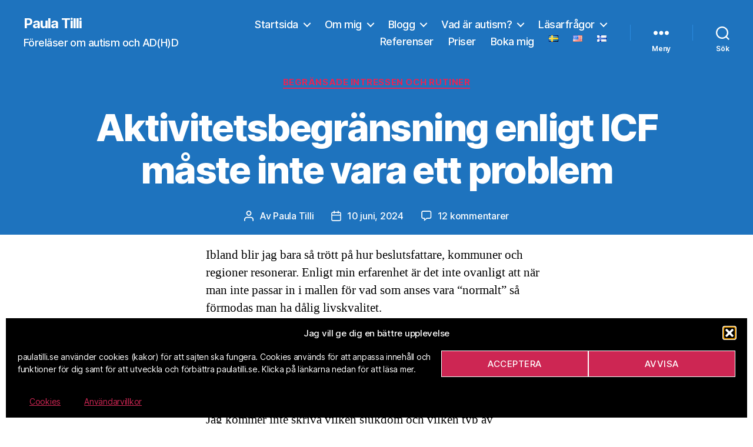

--- FILE ---
content_type: text/html; charset=UTF-8
request_url: https://paulatilli.se/blogg/aktivitetsbegransning-enligt-icf-maste-inte-vara-ett-problem/
body_size: 40674
content:
<!DOCTYPE html>

<html class="no-js" lang="sv-SE">

	<head>

		<meta charset="UTF-8">
		<meta name="viewport" content="width=device-width, initial-scale=1.0">

		<link rel="profile" href="https://gmpg.org/xfn/11">

		<!-- Manifest added by SuperPWA - Progressive Web Apps Plugin For WordPress -->
<link rel="manifest" href="/superpwa-manifest.json">
<meta name="theme-color" content="#1e73be">
<!-- / SuperPWA.com -->
<title>Aktivitetsbegränsning enligt ICF måste inte vara ett problem &#8211; Paula Tilli</title>
<meta name='robots' content='max-image-preview:large' />
<script>
window.koko_analytics = {"url":"https:\/\/paulatilli.se\/wp-admin\/admin-ajax.php?action=koko_analytics_collect","site_url":"https:\/\/paulatilli.se","post_id":44837,"path":"\/blogg\/aktivitetsbegransning-enligt-icf-maste-inte-vara-ett-problem\/","method":"none","use_cookie":false};
</script>
<link rel="alternate" type="application/rss+xml" title="Paula Tilli &raquo; Webbflöde" href="https://paulatilli.se/feed/" />
<link rel="alternate" type="application/rss+xml" title="Paula Tilli &raquo; Kommentarsflöde" href="https://paulatilli.se/comments/feed/" />
<link rel="alternate" type="application/rss+xml" title="Paula Tilli &raquo; Kommentarsflöde för Aktivitetsbegränsning enligt ICF måste inte vara ett problem" href="https://paulatilli.se/blogg/aktivitetsbegransning-enligt-icf-maste-inte-vara-ett-problem/feed/" />
<link rel="alternate" title="oEmbed (JSON)" type="application/json+oembed" href="https://paulatilli.se/wp-json/oembed/1.0/embed?url=https%3A%2F%2Fpaulatilli.se%2Fblogg%2Faktivitetsbegransning-enligt-icf-maste-inte-vara-ett-problem%2F&#038;lang=sv" />
<link rel="alternate" title="oEmbed (XML)" type="text/xml+oembed" href="https://paulatilli.se/wp-json/oembed/1.0/embed?url=https%3A%2F%2Fpaulatilli.se%2Fblogg%2Faktivitetsbegransning-enligt-icf-maste-inte-vara-ett-problem%2F&#038;format=xml&#038;lang=sv" />
		<style>
			.lazyload,
			.lazyloading {
				max-width: 100%;
			}
		</style>
		<style id='wp-img-auto-sizes-contain-inline-css'>
img:is([sizes=auto i],[sizes^="auto," i]){contain-intrinsic-size:3000px 1500px}
/*# sourceURL=wp-img-auto-sizes-contain-inline-css */
</style>
<style id='wp-emoji-styles-inline-css'>

	img.wp-smiley, img.emoji {
		display: inline !important;
		border: none !important;
		box-shadow: none !important;
		height: 1em !important;
		width: 1em !important;
		margin: 0 0.07em !important;
		vertical-align: -0.1em !important;
		background: none !important;
		padding: 0 !important;
	}
/*# sourceURL=wp-emoji-styles-inline-css */
</style>
<style id='wp-block-library-inline-css'>
:root{--wp-block-synced-color:#7a00df;--wp-block-synced-color--rgb:122,0,223;--wp-bound-block-color:var(--wp-block-synced-color);--wp-editor-canvas-background:#ddd;--wp-admin-theme-color:#007cba;--wp-admin-theme-color--rgb:0,124,186;--wp-admin-theme-color-darker-10:#006ba1;--wp-admin-theme-color-darker-10--rgb:0,107,160.5;--wp-admin-theme-color-darker-20:#005a87;--wp-admin-theme-color-darker-20--rgb:0,90,135;--wp-admin-border-width-focus:2px}@media (min-resolution:192dpi){:root{--wp-admin-border-width-focus:1.5px}}.wp-element-button{cursor:pointer}:root .has-very-light-gray-background-color{background-color:#eee}:root .has-very-dark-gray-background-color{background-color:#313131}:root .has-very-light-gray-color{color:#eee}:root .has-very-dark-gray-color{color:#313131}:root .has-vivid-green-cyan-to-vivid-cyan-blue-gradient-background{background:linear-gradient(135deg,#00d084,#0693e3)}:root .has-purple-crush-gradient-background{background:linear-gradient(135deg,#34e2e4,#4721fb 50%,#ab1dfe)}:root .has-hazy-dawn-gradient-background{background:linear-gradient(135deg,#faaca8,#dad0ec)}:root .has-subdued-olive-gradient-background{background:linear-gradient(135deg,#fafae1,#67a671)}:root .has-atomic-cream-gradient-background{background:linear-gradient(135deg,#fdd79a,#004a59)}:root .has-nightshade-gradient-background{background:linear-gradient(135deg,#330968,#31cdcf)}:root .has-midnight-gradient-background{background:linear-gradient(135deg,#020381,#2874fc)}:root{--wp--preset--font-size--normal:16px;--wp--preset--font-size--huge:42px}.has-regular-font-size{font-size:1em}.has-larger-font-size{font-size:2.625em}.has-normal-font-size{font-size:var(--wp--preset--font-size--normal)}.has-huge-font-size{font-size:var(--wp--preset--font-size--huge)}.has-text-align-center{text-align:center}.has-text-align-left{text-align:left}.has-text-align-right{text-align:right}.has-fit-text{white-space:nowrap!important}#end-resizable-editor-section{display:none}.aligncenter{clear:both}.items-justified-left{justify-content:flex-start}.items-justified-center{justify-content:center}.items-justified-right{justify-content:flex-end}.items-justified-space-between{justify-content:space-between}.screen-reader-text{border:0;clip-path:inset(50%);height:1px;margin:-1px;overflow:hidden;padding:0;position:absolute;width:1px;word-wrap:normal!important}.screen-reader-text:focus{background-color:#ddd;clip-path:none;color:#444;display:block;font-size:1em;height:auto;left:5px;line-height:normal;padding:15px 23px 14px;text-decoration:none;top:5px;width:auto;z-index:100000}html :where(.has-border-color){border-style:solid}html :where([style*=border-top-color]){border-top-style:solid}html :where([style*=border-right-color]){border-right-style:solid}html :where([style*=border-bottom-color]){border-bottom-style:solid}html :where([style*=border-left-color]){border-left-style:solid}html :where([style*=border-width]){border-style:solid}html :where([style*=border-top-width]){border-top-style:solid}html :where([style*=border-right-width]){border-right-style:solid}html :where([style*=border-bottom-width]){border-bottom-style:solid}html :where([style*=border-left-width]){border-left-style:solid}html :where(img[class*=wp-image-]){height:auto;max-width:100%}:where(figure){margin:0 0 1em}html :where(.is-position-sticky){--wp-admin--admin-bar--position-offset:var(--wp-admin--admin-bar--height,0px)}@media screen and (max-width:600px){html :where(.is-position-sticky){--wp-admin--admin-bar--position-offset:0px}}

/*# sourceURL=wp-block-library-inline-css */
</style><style id='wp-block-heading-inline-css'>
h1:where(.wp-block-heading).has-background,h2:where(.wp-block-heading).has-background,h3:where(.wp-block-heading).has-background,h4:where(.wp-block-heading).has-background,h5:where(.wp-block-heading).has-background,h6:where(.wp-block-heading).has-background{padding:1.25em 2.375em}h1.has-text-align-left[style*=writing-mode]:where([style*=vertical-lr]),h1.has-text-align-right[style*=writing-mode]:where([style*=vertical-rl]),h2.has-text-align-left[style*=writing-mode]:where([style*=vertical-lr]),h2.has-text-align-right[style*=writing-mode]:where([style*=vertical-rl]),h3.has-text-align-left[style*=writing-mode]:where([style*=vertical-lr]),h3.has-text-align-right[style*=writing-mode]:where([style*=vertical-rl]),h4.has-text-align-left[style*=writing-mode]:where([style*=vertical-lr]),h4.has-text-align-right[style*=writing-mode]:where([style*=vertical-rl]),h5.has-text-align-left[style*=writing-mode]:where([style*=vertical-lr]),h5.has-text-align-right[style*=writing-mode]:where([style*=vertical-rl]),h6.has-text-align-left[style*=writing-mode]:where([style*=vertical-lr]),h6.has-text-align-right[style*=writing-mode]:where([style*=vertical-rl]){rotate:180deg}
/*# sourceURL=https://paulatilli.se/wp-includes/blocks/heading/style.min.css */
</style>
<style id='wp-block-image-inline-css'>
.wp-block-image>a,.wp-block-image>figure>a{display:inline-block}.wp-block-image img{box-sizing:border-box;height:auto;max-width:100%;vertical-align:bottom}@media not (prefers-reduced-motion){.wp-block-image img.hide{visibility:hidden}.wp-block-image img.show{animation:show-content-image .4s}}.wp-block-image[style*=border-radius] img,.wp-block-image[style*=border-radius]>a{border-radius:inherit}.wp-block-image.has-custom-border img{box-sizing:border-box}.wp-block-image.aligncenter{text-align:center}.wp-block-image.alignfull>a,.wp-block-image.alignwide>a{width:100%}.wp-block-image.alignfull img,.wp-block-image.alignwide img{height:auto;width:100%}.wp-block-image .aligncenter,.wp-block-image .alignleft,.wp-block-image .alignright,.wp-block-image.aligncenter,.wp-block-image.alignleft,.wp-block-image.alignright{display:table}.wp-block-image .aligncenter>figcaption,.wp-block-image .alignleft>figcaption,.wp-block-image .alignright>figcaption,.wp-block-image.aligncenter>figcaption,.wp-block-image.alignleft>figcaption,.wp-block-image.alignright>figcaption{caption-side:bottom;display:table-caption}.wp-block-image .alignleft{float:left;margin:.5em 1em .5em 0}.wp-block-image .alignright{float:right;margin:.5em 0 .5em 1em}.wp-block-image .aligncenter{margin-left:auto;margin-right:auto}.wp-block-image :where(figcaption){margin-bottom:1em;margin-top:.5em}.wp-block-image.is-style-circle-mask img{border-radius:9999px}@supports ((-webkit-mask-image:none) or (mask-image:none)) or (-webkit-mask-image:none){.wp-block-image.is-style-circle-mask img{border-radius:0;-webkit-mask-image:url('data:image/svg+xml;utf8,<svg viewBox="0 0 100 100" xmlns="http://www.w3.org/2000/svg"><circle cx="50" cy="50" r="50"/></svg>');mask-image:url('data:image/svg+xml;utf8,<svg viewBox="0 0 100 100" xmlns="http://www.w3.org/2000/svg"><circle cx="50" cy="50" r="50"/></svg>');mask-mode:alpha;-webkit-mask-position:center;mask-position:center;-webkit-mask-repeat:no-repeat;mask-repeat:no-repeat;-webkit-mask-size:contain;mask-size:contain}}:root :where(.wp-block-image.is-style-rounded img,.wp-block-image .is-style-rounded img){border-radius:9999px}.wp-block-image figure{margin:0}.wp-lightbox-container{display:flex;flex-direction:column;position:relative}.wp-lightbox-container img{cursor:zoom-in}.wp-lightbox-container img:hover+button{opacity:1}.wp-lightbox-container button{align-items:center;backdrop-filter:blur(16px) saturate(180%);background-color:#5a5a5a40;border:none;border-radius:4px;cursor:zoom-in;display:flex;height:20px;justify-content:center;opacity:0;padding:0;position:absolute;right:16px;text-align:center;top:16px;width:20px;z-index:100}@media not (prefers-reduced-motion){.wp-lightbox-container button{transition:opacity .2s ease}}.wp-lightbox-container button:focus-visible{outline:3px auto #5a5a5a40;outline:3px auto -webkit-focus-ring-color;outline-offset:3px}.wp-lightbox-container button:hover{cursor:pointer;opacity:1}.wp-lightbox-container button:focus{opacity:1}.wp-lightbox-container button:focus,.wp-lightbox-container button:hover,.wp-lightbox-container button:not(:hover):not(:active):not(.has-background){background-color:#5a5a5a40;border:none}.wp-lightbox-overlay{box-sizing:border-box;cursor:zoom-out;height:100vh;left:0;overflow:hidden;position:fixed;top:0;visibility:hidden;width:100%;z-index:100000}.wp-lightbox-overlay .close-button{align-items:center;cursor:pointer;display:flex;justify-content:center;min-height:40px;min-width:40px;padding:0;position:absolute;right:calc(env(safe-area-inset-right) + 16px);top:calc(env(safe-area-inset-top) + 16px);z-index:5000000}.wp-lightbox-overlay .close-button:focus,.wp-lightbox-overlay .close-button:hover,.wp-lightbox-overlay .close-button:not(:hover):not(:active):not(.has-background){background:none;border:none}.wp-lightbox-overlay .lightbox-image-container{height:var(--wp--lightbox-container-height);left:50%;overflow:hidden;position:absolute;top:50%;transform:translate(-50%,-50%);transform-origin:top left;width:var(--wp--lightbox-container-width);z-index:9999999999}.wp-lightbox-overlay .wp-block-image{align-items:center;box-sizing:border-box;display:flex;height:100%;justify-content:center;margin:0;position:relative;transform-origin:0 0;width:100%;z-index:3000000}.wp-lightbox-overlay .wp-block-image img{height:var(--wp--lightbox-image-height);min-height:var(--wp--lightbox-image-height);min-width:var(--wp--lightbox-image-width);width:var(--wp--lightbox-image-width)}.wp-lightbox-overlay .wp-block-image figcaption{display:none}.wp-lightbox-overlay button{background:none;border:none}.wp-lightbox-overlay .scrim{background-color:#fff;height:100%;opacity:.9;position:absolute;width:100%;z-index:2000000}.wp-lightbox-overlay.active{visibility:visible}@media not (prefers-reduced-motion){.wp-lightbox-overlay.active{animation:turn-on-visibility .25s both}.wp-lightbox-overlay.active img{animation:turn-on-visibility .35s both}.wp-lightbox-overlay.show-closing-animation:not(.active){animation:turn-off-visibility .35s both}.wp-lightbox-overlay.show-closing-animation:not(.active) img{animation:turn-off-visibility .25s both}.wp-lightbox-overlay.zoom.active{animation:none;opacity:1;visibility:visible}.wp-lightbox-overlay.zoom.active .lightbox-image-container{animation:lightbox-zoom-in .4s}.wp-lightbox-overlay.zoom.active .lightbox-image-container img{animation:none}.wp-lightbox-overlay.zoom.active .scrim{animation:turn-on-visibility .4s forwards}.wp-lightbox-overlay.zoom.show-closing-animation:not(.active){animation:none}.wp-lightbox-overlay.zoom.show-closing-animation:not(.active) .lightbox-image-container{animation:lightbox-zoom-out .4s}.wp-lightbox-overlay.zoom.show-closing-animation:not(.active) .lightbox-image-container img{animation:none}.wp-lightbox-overlay.zoom.show-closing-animation:not(.active) .scrim{animation:turn-off-visibility .4s forwards}}@keyframes show-content-image{0%{visibility:hidden}99%{visibility:hidden}to{visibility:visible}}@keyframes turn-on-visibility{0%{opacity:0}to{opacity:1}}@keyframes turn-off-visibility{0%{opacity:1;visibility:visible}99%{opacity:0;visibility:visible}to{opacity:0;visibility:hidden}}@keyframes lightbox-zoom-in{0%{transform:translate(calc((-100vw + var(--wp--lightbox-scrollbar-width))/2 + var(--wp--lightbox-initial-left-position)),calc(-50vh + var(--wp--lightbox-initial-top-position))) scale(var(--wp--lightbox-scale))}to{transform:translate(-50%,-50%) scale(1)}}@keyframes lightbox-zoom-out{0%{transform:translate(-50%,-50%) scale(1);visibility:visible}99%{visibility:visible}to{transform:translate(calc((-100vw + var(--wp--lightbox-scrollbar-width))/2 + var(--wp--lightbox-initial-left-position)),calc(-50vh + var(--wp--lightbox-initial-top-position))) scale(var(--wp--lightbox-scale));visibility:hidden}}
/*# sourceURL=https://paulatilli.se/wp-includes/blocks/image/style.min.css */
</style>
<style id='wp-block-latest-comments-inline-css'>
ol.wp-block-latest-comments{box-sizing:border-box;margin-left:0}:where(.wp-block-latest-comments:not([style*=line-height] .wp-block-latest-comments__comment)){line-height:1.1}:where(.wp-block-latest-comments:not([style*=line-height] .wp-block-latest-comments__comment-excerpt p)){line-height:1.8}.has-dates :where(.wp-block-latest-comments:not([style*=line-height])),.has-excerpts :where(.wp-block-latest-comments:not([style*=line-height])){line-height:1.5}.wp-block-latest-comments .wp-block-latest-comments{padding-left:0}.wp-block-latest-comments__comment{list-style:none;margin-bottom:1em}.has-avatars .wp-block-latest-comments__comment{list-style:none;min-height:2.25em}.has-avatars .wp-block-latest-comments__comment .wp-block-latest-comments__comment-excerpt,.has-avatars .wp-block-latest-comments__comment .wp-block-latest-comments__comment-meta{margin-left:3.25em}.wp-block-latest-comments__comment-excerpt p{font-size:.875em;margin:.36em 0 1.4em}.wp-block-latest-comments__comment-date{display:block;font-size:.75em}.wp-block-latest-comments .avatar,.wp-block-latest-comments__comment-avatar{border-radius:1.5em;display:block;float:left;height:2.5em;margin-right:.75em;width:2.5em}.wp-block-latest-comments[class*=-font-size] a,.wp-block-latest-comments[style*=font-size] a{font-size:inherit}
/*# sourceURL=https://paulatilli.se/wp-includes/blocks/latest-comments/style.min.css */
</style>
<style id='wp-block-columns-inline-css'>
.wp-block-columns{box-sizing:border-box;display:flex;flex-wrap:wrap!important}@media (min-width:782px){.wp-block-columns{flex-wrap:nowrap!important}}.wp-block-columns{align-items:normal!important}.wp-block-columns.are-vertically-aligned-top{align-items:flex-start}.wp-block-columns.are-vertically-aligned-center{align-items:center}.wp-block-columns.are-vertically-aligned-bottom{align-items:flex-end}@media (max-width:781px){.wp-block-columns:not(.is-not-stacked-on-mobile)>.wp-block-column{flex-basis:100%!important}}@media (min-width:782px){.wp-block-columns:not(.is-not-stacked-on-mobile)>.wp-block-column{flex-basis:0;flex-grow:1}.wp-block-columns:not(.is-not-stacked-on-mobile)>.wp-block-column[style*=flex-basis]{flex-grow:0}}.wp-block-columns.is-not-stacked-on-mobile{flex-wrap:nowrap!important}.wp-block-columns.is-not-stacked-on-mobile>.wp-block-column{flex-basis:0;flex-grow:1}.wp-block-columns.is-not-stacked-on-mobile>.wp-block-column[style*=flex-basis]{flex-grow:0}:where(.wp-block-columns){margin-bottom:1.75em}:where(.wp-block-columns.has-background){padding:1.25em 2.375em}.wp-block-column{flex-grow:1;min-width:0;overflow-wrap:break-word;word-break:break-word}.wp-block-column.is-vertically-aligned-top{align-self:flex-start}.wp-block-column.is-vertically-aligned-center{align-self:center}.wp-block-column.is-vertically-aligned-bottom{align-self:flex-end}.wp-block-column.is-vertically-aligned-stretch{align-self:stretch}.wp-block-column.is-vertically-aligned-bottom,.wp-block-column.is-vertically-aligned-center,.wp-block-column.is-vertically-aligned-top{width:100%}
/*# sourceURL=https://paulatilli.se/wp-includes/blocks/columns/style.min.css */
</style>
<style id='wp-block-group-inline-css'>
.wp-block-group{box-sizing:border-box}:where(.wp-block-group.wp-block-group-is-layout-constrained){position:relative}
/*# sourceURL=https://paulatilli.se/wp-includes/blocks/group/style.min.css */
</style>
<style id='wp-block-paragraph-inline-css'>
.is-small-text{font-size:.875em}.is-regular-text{font-size:1em}.is-large-text{font-size:2.25em}.is-larger-text{font-size:3em}.has-drop-cap:not(:focus):first-letter{float:left;font-size:8.4em;font-style:normal;font-weight:100;line-height:.68;margin:.05em .1em 0 0;text-transform:uppercase}body.rtl .has-drop-cap:not(:focus):first-letter{float:none;margin-left:.1em}p.has-drop-cap.has-background{overflow:hidden}:root :where(p.has-background){padding:1.25em 2.375em}:where(p.has-text-color:not(.has-link-color)) a{color:inherit}p.has-text-align-left[style*="writing-mode:vertical-lr"],p.has-text-align-right[style*="writing-mode:vertical-rl"]{rotate:180deg}
/*# sourceURL=https://paulatilli.se/wp-includes/blocks/paragraph/style.min.css */
</style>
<style id='global-styles-inline-css'>
:root{--wp--preset--aspect-ratio--square: 1;--wp--preset--aspect-ratio--4-3: 4/3;--wp--preset--aspect-ratio--3-4: 3/4;--wp--preset--aspect-ratio--3-2: 3/2;--wp--preset--aspect-ratio--2-3: 2/3;--wp--preset--aspect-ratio--16-9: 16/9;--wp--preset--aspect-ratio--9-16: 9/16;--wp--preset--color--black: #000000;--wp--preset--color--cyan-bluish-gray: #abb8c3;--wp--preset--color--white: #ffffff;--wp--preset--color--pale-pink: #f78da7;--wp--preset--color--vivid-red: #cf2e2e;--wp--preset--color--luminous-vivid-orange: #ff6900;--wp--preset--color--luminous-vivid-amber: #fcb900;--wp--preset--color--light-green-cyan: #7bdcb5;--wp--preset--color--vivid-green-cyan: #00d084;--wp--preset--color--pale-cyan-blue: #8ed1fc;--wp--preset--color--vivid-cyan-blue: #0693e3;--wp--preset--color--vivid-purple: #9b51e0;--wp--preset--color--accent: #e22658;--wp--preset--color--primary: #000000;--wp--preset--color--secondary: #6d6d6d;--wp--preset--color--subtle-background: #dbdbdb;--wp--preset--color--background: #ffffff;--wp--preset--gradient--vivid-cyan-blue-to-vivid-purple: linear-gradient(135deg,rgb(6,147,227) 0%,rgb(155,81,224) 100%);--wp--preset--gradient--light-green-cyan-to-vivid-green-cyan: linear-gradient(135deg,rgb(122,220,180) 0%,rgb(0,208,130) 100%);--wp--preset--gradient--luminous-vivid-amber-to-luminous-vivid-orange: linear-gradient(135deg,rgb(252,185,0) 0%,rgb(255,105,0) 100%);--wp--preset--gradient--luminous-vivid-orange-to-vivid-red: linear-gradient(135deg,rgb(255,105,0) 0%,rgb(207,46,46) 100%);--wp--preset--gradient--very-light-gray-to-cyan-bluish-gray: linear-gradient(135deg,rgb(238,238,238) 0%,rgb(169,184,195) 100%);--wp--preset--gradient--cool-to-warm-spectrum: linear-gradient(135deg,rgb(74,234,220) 0%,rgb(151,120,209) 20%,rgb(207,42,186) 40%,rgb(238,44,130) 60%,rgb(251,105,98) 80%,rgb(254,248,76) 100%);--wp--preset--gradient--blush-light-purple: linear-gradient(135deg,rgb(255,206,236) 0%,rgb(152,150,240) 100%);--wp--preset--gradient--blush-bordeaux: linear-gradient(135deg,rgb(254,205,165) 0%,rgb(254,45,45) 50%,rgb(107,0,62) 100%);--wp--preset--gradient--luminous-dusk: linear-gradient(135deg,rgb(255,203,112) 0%,rgb(199,81,192) 50%,rgb(65,88,208) 100%);--wp--preset--gradient--pale-ocean: linear-gradient(135deg,rgb(255,245,203) 0%,rgb(182,227,212) 50%,rgb(51,167,181) 100%);--wp--preset--gradient--electric-grass: linear-gradient(135deg,rgb(202,248,128) 0%,rgb(113,206,126) 100%);--wp--preset--gradient--midnight: linear-gradient(135deg,rgb(2,3,129) 0%,rgb(40,116,252) 100%);--wp--preset--font-size--small: 18px;--wp--preset--font-size--medium: 20px;--wp--preset--font-size--large: 26.25px;--wp--preset--font-size--x-large: 42px;--wp--preset--font-size--normal: 21px;--wp--preset--font-size--larger: 32px;--wp--preset--spacing--20: 0.44rem;--wp--preset--spacing--30: 0.67rem;--wp--preset--spacing--40: 1rem;--wp--preset--spacing--50: 1.5rem;--wp--preset--spacing--60: 2.25rem;--wp--preset--spacing--70: 3.38rem;--wp--preset--spacing--80: 5.06rem;--wp--preset--shadow--natural: 6px 6px 9px rgba(0, 0, 0, 0.2);--wp--preset--shadow--deep: 12px 12px 50px rgba(0, 0, 0, 0.4);--wp--preset--shadow--sharp: 6px 6px 0px rgba(0, 0, 0, 0.2);--wp--preset--shadow--outlined: 6px 6px 0px -3px rgb(255, 255, 255), 6px 6px rgb(0, 0, 0);--wp--preset--shadow--crisp: 6px 6px 0px rgb(0, 0, 0);}:where(.is-layout-flex){gap: 0.5em;}:where(.is-layout-grid){gap: 0.5em;}body .is-layout-flex{display: flex;}.is-layout-flex{flex-wrap: wrap;align-items: center;}.is-layout-flex > :is(*, div){margin: 0;}body .is-layout-grid{display: grid;}.is-layout-grid > :is(*, div){margin: 0;}:where(.wp-block-columns.is-layout-flex){gap: 2em;}:where(.wp-block-columns.is-layout-grid){gap: 2em;}:where(.wp-block-post-template.is-layout-flex){gap: 1.25em;}:where(.wp-block-post-template.is-layout-grid){gap: 1.25em;}.has-black-color{color: var(--wp--preset--color--black) !important;}.has-cyan-bluish-gray-color{color: var(--wp--preset--color--cyan-bluish-gray) !important;}.has-white-color{color: var(--wp--preset--color--white) !important;}.has-pale-pink-color{color: var(--wp--preset--color--pale-pink) !important;}.has-vivid-red-color{color: var(--wp--preset--color--vivid-red) !important;}.has-luminous-vivid-orange-color{color: var(--wp--preset--color--luminous-vivid-orange) !important;}.has-luminous-vivid-amber-color{color: var(--wp--preset--color--luminous-vivid-amber) !important;}.has-light-green-cyan-color{color: var(--wp--preset--color--light-green-cyan) !important;}.has-vivid-green-cyan-color{color: var(--wp--preset--color--vivid-green-cyan) !important;}.has-pale-cyan-blue-color{color: var(--wp--preset--color--pale-cyan-blue) !important;}.has-vivid-cyan-blue-color{color: var(--wp--preset--color--vivid-cyan-blue) !important;}.has-vivid-purple-color{color: var(--wp--preset--color--vivid-purple) !important;}.has-black-background-color{background-color: var(--wp--preset--color--black) !important;}.has-cyan-bluish-gray-background-color{background-color: var(--wp--preset--color--cyan-bluish-gray) !important;}.has-white-background-color{background-color: var(--wp--preset--color--white) !important;}.has-pale-pink-background-color{background-color: var(--wp--preset--color--pale-pink) !important;}.has-vivid-red-background-color{background-color: var(--wp--preset--color--vivid-red) !important;}.has-luminous-vivid-orange-background-color{background-color: var(--wp--preset--color--luminous-vivid-orange) !important;}.has-luminous-vivid-amber-background-color{background-color: var(--wp--preset--color--luminous-vivid-amber) !important;}.has-light-green-cyan-background-color{background-color: var(--wp--preset--color--light-green-cyan) !important;}.has-vivid-green-cyan-background-color{background-color: var(--wp--preset--color--vivid-green-cyan) !important;}.has-pale-cyan-blue-background-color{background-color: var(--wp--preset--color--pale-cyan-blue) !important;}.has-vivid-cyan-blue-background-color{background-color: var(--wp--preset--color--vivid-cyan-blue) !important;}.has-vivid-purple-background-color{background-color: var(--wp--preset--color--vivid-purple) !important;}.has-black-border-color{border-color: var(--wp--preset--color--black) !important;}.has-cyan-bluish-gray-border-color{border-color: var(--wp--preset--color--cyan-bluish-gray) !important;}.has-white-border-color{border-color: var(--wp--preset--color--white) !important;}.has-pale-pink-border-color{border-color: var(--wp--preset--color--pale-pink) !important;}.has-vivid-red-border-color{border-color: var(--wp--preset--color--vivid-red) !important;}.has-luminous-vivid-orange-border-color{border-color: var(--wp--preset--color--luminous-vivid-orange) !important;}.has-luminous-vivid-amber-border-color{border-color: var(--wp--preset--color--luminous-vivid-amber) !important;}.has-light-green-cyan-border-color{border-color: var(--wp--preset--color--light-green-cyan) !important;}.has-vivid-green-cyan-border-color{border-color: var(--wp--preset--color--vivid-green-cyan) !important;}.has-pale-cyan-blue-border-color{border-color: var(--wp--preset--color--pale-cyan-blue) !important;}.has-vivid-cyan-blue-border-color{border-color: var(--wp--preset--color--vivid-cyan-blue) !important;}.has-vivid-purple-border-color{border-color: var(--wp--preset--color--vivid-purple) !important;}.has-vivid-cyan-blue-to-vivid-purple-gradient-background{background: var(--wp--preset--gradient--vivid-cyan-blue-to-vivid-purple) !important;}.has-light-green-cyan-to-vivid-green-cyan-gradient-background{background: var(--wp--preset--gradient--light-green-cyan-to-vivid-green-cyan) !important;}.has-luminous-vivid-amber-to-luminous-vivid-orange-gradient-background{background: var(--wp--preset--gradient--luminous-vivid-amber-to-luminous-vivid-orange) !important;}.has-luminous-vivid-orange-to-vivid-red-gradient-background{background: var(--wp--preset--gradient--luminous-vivid-orange-to-vivid-red) !important;}.has-very-light-gray-to-cyan-bluish-gray-gradient-background{background: var(--wp--preset--gradient--very-light-gray-to-cyan-bluish-gray) !important;}.has-cool-to-warm-spectrum-gradient-background{background: var(--wp--preset--gradient--cool-to-warm-spectrum) !important;}.has-blush-light-purple-gradient-background{background: var(--wp--preset--gradient--blush-light-purple) !important;}.has-blush-bordeaux-gradient-background{background: var(--wp--preset--gradient--blush-bordeaux) !important;}.has-luminous-dusk-gradient-background{background: var(--wp--preset--gradient--luminous-dusk) !important;}.has-pale-ocean-gradient-background{background: var(--wp--preset--gradient--pale-ocean) !important;}.has-electric-grass-gradient-background{background: var(--wp--preset--gradient--electric-grass) !important;}.has-midnight-gradient-background{background: var(--wp--preset--gradient--midnight) !important;}.has-small-font-size{font-size: var(--wp--preset--font-size--small) !important;}.has-medium-font-size{font-size: var(--wp--preset--font-size--medium) !important;}.has-large-font-size{font-size: var(--wp--preset--font-size--large) !important;}.has-x-large-font-size{font-size: var(--wp--preset--font-size--x-large) !important;}
:where(.wp-block-columns.is-layout-flex){gap: 2em;}:where(.wp-block-columns.is-layout-grid){gap: 2em;}
/*# sourceURL=global-styles-inline-css */
</style>
<style id='core-block-supports-inline-css'>
.wp-container-core-columns-is-layout-9d6595d7{flex-wrap:nowrap;}
/*# sourceURL=core-block-supports-inline-css */
</style>

<style id='classic-theme-styles-inline-css'>
/*! This file is auto-generated */
.wp-block-button__link{color:#fff;background-color:#32373c;border-radius:9999px;box-shadow:none;text-decoration:none;padding:calc(.667em + 2px) calc(1.333em + 2px);font-size:1.125em}.wp-block-file__button{background:#32373c;color:#fff;text-decoration:none}
/*# sourceURL=/wp-includes/css/classic-themes.min.css */
</style>
<link rel='stylesheet' id='cmplz-general-css' href='https://usercontent.one/wp/paulatilli.se/wp-content/plugins/complianz-gdpr/assets/css/cookieblocker.min.css?media=1759577237?ver=1766012361' media='all' />
<link rel='stylesheet' id='wpfront-notification-bar-css' href='https://usercontent.one/wp/paulatilli.se/wp-content/plugins/wpfront-notification-bar/css/wpfront-notification-bar.min.css?ver=3.5.1.05102&media=1759577237' media='all' />
<link rel='stylesheet' id='twentytwenty-style-css' href='https://usercontent.one/wp/paulatilli.se/wp-content/themes/twentytwenty/style.css?ver=3.0&media=1759577237' media='all' />
<style id='twentytwenty-style-inline-css'>
.color-accent,.color-accent-hover:hover,.color-accent-hover:focus,:root .has-accent-color,.has-drop-cap:not(:focus):first-letter,.wp-block-button.is-style-outline,a { color: #e22658; }blockquote,.border-color-accent,.border-color-accent-hover:hover,.border-color-accent-hover:focus { border-color: #e22658; }button,.button,.faux-button,.wp-block-button__link,.wp-block-file .wp-block-file__button,input[type="button"],input[type="reset"],input[type="submit"],.bg-accent,.bg-accent-hover:hover,.bg-accent-hover:focus,:root .has-accent-background-color,.comment-reply-link { background-color: #e22658; }.fill-children-accent,.fill-children-accent * { fill: #e22658; }:root .has-background-color,button,.button,.faux-button,.wp-block-button__link,.wp-block-file__button,input[type="button"],input[type="reset"],input[type="submit"],.wp-block-button,.comment-reply-link,.has-background.has-primary-background-color:not(.has-text-color),.has-background.has-primary-background-color *:not(.has-text-color),.has-background.has-accent-background-color:not(.has-text-color),.has-background.has-accent-background-color *:not(.has-text-color) { color: #ffffff; }:root .has-background-background-color { background-color: #ffffff; }body,.entry-title a,:root .has-primary-color { color: #000000; }:root .has-primary-background-color { background-color: #000000; }cite,figcaption,.wp-caption-text,.post-meta,.entry-content .wp-block-archives li,.entry-content .wp-block-categories li,.entry-content .wp-block-latest-posts li,.wp-block-latest-comments__comment-date,.wp-block-latest-posts__post-date,.wp-block-embed figcaption,.wp-block-image figcaption,.wp-block-pullquote cite,.comment-metadata,.comment-respond .comment-notes,.comment-respond .logged-in-as,.pagination .dots,.entry-content hr:not(.has-background),hr.styled-separator,:root .has-secondary-color { color: #6d6d6d; }:root .has-secondary-background-color { background-color: #6d6d6d; }pre,fieldset,input,textarea,table,table *,hr { border-color: #dbdbdb; }caption,code,code,kbd,samp,.wp-block-table.is-style-stripes tbody tr:nth-child(odd),:root .has-subtle-background-background-color { background-color: #dbdbdb; }.wp-block-table.is-style-stripes { border-bottom-color: #dbdbdb; }.wp-block-latest-posts.is-grid li { border-top-color: #dbdbdb; }:root .has-subtle-background-color { color: #dbdbdb; }body:not(.overlay-header) .primary-menu > li > a,body:not(.overlay-header) .primary-menu > li > .icon,.modal-menu a,.footer-menu a, .footer-widgets a:where(:not(.wp-block-button__link)),#site-footer .wp-block-button.is-style-outline,.wp-block-pullquote:before,.singular:not(.overlay-header) .entry-header a,.archive-header a,.header-footer-group .color-accent,.header-footer-group .color-accent-hover:hover { color: #fcf2f4; }.social-icons a,#site-footer button:not(.toggle),#site-footer .button,#site-footer .faux-button,#site-footer .wp-block-button__link,#site-footer .wp-block-file__button,#site-footer input[type="button"],#site-footer input[type="reset"],#site-footer input[type="submit"] { background-color: #fcf2f4; }.social-icons a,body:not(.overlay-header) .primary-menu ul,.header-footer-group button,.header-footer-group .button,.header-footer-group .faux-button,.header-footer-group .wp-block-button:not(.is-style-outline) .wp-block-button__link,.header-footer-group .wp-block-file__button,.header-footer-group input[type="button"],.header-footer-group input[type="reset"],.header-footer-group input[type="submit"] { color: #1e73be; }#site-header,.footer-nav-widgets-wrapper,#site-footer,.menu-modal,.menu-modal-inner,.search-modal-inner,.archive-header,.singular .entry-header,.singular .featured-media:before,.wp-block-pullquote:before { background-color: #1e73be; }.header-footer-group,body:not(.overlay-header) #site-header .toggle,.menu-modal .toggle { color: #ffffff; }body:not(.overlay-header) .primary-menu ul { background-color: #ffffff; }body:not(.overlay-header) .primary-menu > li > ul:after { border-bottom-color: #ffffff; }body:not(.overlay-header) .primary-menu ul ul:after { border-left-color: #ffffff; }.site-description,body:not(.overlay-header) .toggle-inner .toggle-text,.widget .post-date,.widget .rss-date,.widget_archive li,.widget_categories li,.widget cite,.widget_pages li,.widget_meta li,.widget_nav_menu li,.powered-by-wordpress,.footer-credits .privacy-policy,.to-the-top,.singular .entry-header .post-meta,.singular:not(.overlay-header) .entry-header .post-meta a { color: #ffffff; }.header-footer-group pre,.header-footer-group fieldset,.header-footer-group input,.header-footer-group textarea,.header-footer-group table,.header-footer-group table *,.footer-nav-widgets-wrapper,#site-footer,.menu-modal nav *,.footer-widgets-outer-wrapper,.footer-top { border-color: #2a8adf; }.header-footer-group table caption,body:not(.overlay-header) .header-inner .toggle-wrapper::before { background-color: #2a8adf; }
/*# sourceURL=twentytwenty-style-inline-css */
</style>
<link rel='stylesheet' id='twentytwenty-fonts-css' href='https://usercontent.one/wp/paulatilli.se/wp-content/themes/twentytwenty/assets/css/font-inter.css?ver=3.0&media=1759577237' media='all' />
<link rel='stylesheet' id='twentytwenty-print-style-css' href='https://usercontent.one/wp/paulatilli.se/wp-content/themes/twentytwenty/print.css?ver=3.0&media=1759577237' media='print' />
<link rel='stylesheet' id='heateor_sss_frontend_css-css' href='https://usercontent.one/wp/paulatilli.se/wp-content/plugins/sassy-social-share/public/css/sassy-social-share-public.css?ver=3.3.79&media=1759577237' media='all' />
<style id='heateor_sss_frontend_css-inline-css'>
.heateor_sss_button_instagram span.heateor_sss_svg,a.heateor_sss_instagram span.heateor_sss_svg{background:radial-gradient(circle at 30% 107%,#fdf497 0,#fdf497 5%,#fd5949 45%,#d6249f 60%,#285aeb 90%)}.heateor_sss_horizontal_sharing .heateor_sss_svg,.heateor_sss_standard_follow_icons_container .heateor_sss_svg{color:#fff;border-width:1px;border-style:solid;border-color:#000000}.heateor_sss_horizontal_sharing .heateorSssTCBackground{color:#666}.heateor_sss_horizontal_sharing span.heateor_sss_svg:hover,.heateor_sss_standard_follow_icons_container span.heateor_sss_svg:hover{border-color:#000000;}.heateor_sss_vertical_sharing span.heateor_sss_svg,.heateor_sss_floating_follow_icons_container span.heateor_sss_svg{color:#fff;border-width:0px;border-style:solid;border-color:transparent;}.heateor_sss_vertical_sharing .heateorSssTCBackground{color:#666;}.heateor_sss_vertical_sharing span.heateor_sss_svg:hover,.heateor_sss_floating_follow_icons_container span.heateor_sss_svg:hover{border-color:transparent;}@media screen and (max-width:783px) {.heateor_sss_vertical_sharing{display:none!important}}.heateor_sss_sharing_title {
font-weight:normal !important;
margin-bottom: 1em;
}
/*# sourceURL=heateor_sss_frontend_css-inline-css */
</style>
<script src="https://paulatilli.se/wp-includes/js/jquery/jquery.min.js?ver=3.7.1" id="jquery-core-js"></script>
<script src="https://paulatilli.se/wp-includes/js/jquery/jquery-migrate.min.js?ver=3.4.1" id="jquery-migrate-js"></script>
<script src="https://usercontent.one/wp/paulatilli.se/wp-content/plugins/wpfront-notification-bar/jquery-plugins/js-cookie.min.js?ver=2.2.1&media=1759577237" id="js-cookie-js"></script>
<script src="https://usercontent.one/wp/paulatilli.se/wp-content/plugins/wpfront-notification-bar/js/wpfront-notification-bar.min.js?ver=3.5.1.05102&media=1759577237" id="wpfront-notification-bar-js"></script>
<script id="heateor_sss_sharing_js-js-before">
function heateorSssLoadEvent(e) {var t=window.onload;if (typeof window.onload!="function") {window.onload=e}else{window.onload=function() {t();e()}}};	var heateorSssSharingAjaxUrl = 'https://paulatilli.se/wp-admin/admin-ajax.php', heateorSssCloseIconPath = 'https://usercontent.one/wp/paulatilli.se/wp-content/plugins/sassy-social-share/public/../images/close.png?media=1759577237', heateorSssPluginIconPath = 'https://usercontent.one/wp/paulatilli.se/wp-content/plugins/sassy-social-share/public/../images/logo.png?media=1759577237', heateorSssHorizontalSharingCountEnable = 0, heateorSssVerticalSharingCountEnable = 0, heateorSssSharingOffset = -10; var heateorSssMobileStickySharingEnabled = 0;var heateorSssCopyLinkMessage = "Länk kopierad.";var heateorSssUrlCountFetched = [], heateorSssSharesText = 'Delningar', heateorSssShareText = '﻿Dela';function heateorSssPopup(e) {window.open(e,"popUpWindow","height=400,width=600,left=400,top=100,resizable,scrollbars,toolbar=0,personalbar=0,menubar=no,location=no,directories=no,status")}
//# sourceURL=heateor_sss_sharing_js-js-before
</script>
<script src="https://usercontent.one/wp/paulatilli.se/wp-content/plugins/sassy-social-share/public/js/sassy-social-share-public.js?ver=3.3.79&media=1759577237" id="heateor_sss_sharing_js-js"></script>
<link rel="https://api.w.org/" href="https://paulatilli.se/wp-json/" /><link rel="alternate" title="JSON" type="application/json" href="https://paulatilli.se/wp-json/wp/v2/posts/44837" /><link rel="EditURI" type="application/rsd+xml" title="RSD" href="https://paulatilli.se/xmlrpc.php?rsd" />
<link rel="canonical" href="https://paulatilli.se/blogg/aktivitetsbegransning-enligt-icf-maste-inte-vara-ett-problem/" />
<style>[class*=" icon-oc-"],[class^=icon-oc-]{speak:none;font-style:normal;font-weight:400;font-variant:normal;text-transform:none;line-height:1;-webkit-font-smoothing:antialiased;-moz-osx-font-smoothing:grayscale}.icon-oc-one-com-white-32px-fill:before{content:"901"}.icon-oc-one-com:before{content:"900"}#one-com-icon,.toplevel_page_onecom-wp .wp-menu-image{speak:none;display:flex;align-items:center;justify-content:center;text-transform:none;line-height:1;-webkit-font-smoothing:antialiased;-moz-osx-font-smoothing:grayscale}.onecom-wp-admin-bar-item>a,.toplevel_page_onecom-wp>.wp-menu-name{font-size:16px;font-weight:400;line-height:1}.toplevel_page_onecom-wp>.wp-menu-name img{width:69px;height:9px;}.wp-submenu-wrap.wp-submenu>.wp-submenu-head>img{width:88px;height:auto}.onecom-wp-admin-bar-item>a img{height:7px!important}.onecom-wp-admin-bar-item>a img,.toplevel_page_onecom-wp>.wp-menu-name img{opacity:.8}.onecom-wp-admin-bar-item.hover>a img,.toplevel_page_onecom-wp.wp-has-current-submenu>.wp-menu-name img,li.opensub>a.toplevel_page_onecom-wp>.wp-menu-name img{opacity:1}#one-com-icon:before,.onecom-wp-admin-bar-item>a:before,.toplevel_page_onecom-wp>.wp-menu-image:before{content:'';position:static!important;background-color:rgba(240,245,250,.4);border-radius:102px;width:18px;height:18px;padding:0!important}.onecom-wp-admin-bar-item>a:before{width:14px;height:14px}.onecom-wp-admin-bar-item.hover>a:before,.toplevel_page_onecom-wp.opensub>a>.wp-menu-image:before,.toplevel_page_onecom-wp.wp-has-current-submenu>.wp-menu-image:before{background-color:#76b82a}.onecom-wp-admin-bar-item>a{display:inline-flex!important;align-items:center;justify-content:center}#one-com-logo-wrapper{font-size:4em}#one-com-icon{vertical-align:middle}.imagify-welcome{display:none !important;}</style>			<style>.cmplz-hidden {
					display: none !important;
				}</style>		<script>
			document.documentElement.className = document.documentElement.className.replace('no-js', 'js');
		</script>
				<style>
			.no-js img.lazyload {
				display: none;
			}

			figure.wp-block-image img.lazyloading {
				min-width: 150px;
			}

			.lazyload,
			.lazyloading {
				--smush-placeholder-width: 100px;
				--smush-placeholder-aspect-ratio: 1/1;
				width: var(--smush-image-width, var(--smush-placeholder-width)) !important;
				aspect-ratio: var(--smush-image-aspect-ratio, var(--smush-placeholder-aspect-ratio)) !important;
			}

						.lazyload, .lazyloading {
				opacity: 0;
			}

			.lazyloaded {
				opacity: 1;
				transition: opacity 400ms;
				transition-delay: 0ms;
			}

					</style>
		<script>
document.documentElement.className = document.documentElement.className.replace( 'no-js', 'js' );
//# sourceURL=twentytwenty_no_js_class
</script>
<style id="custom-background-css">
body.custom-background { background-color: #ffffff; }
</style>
	<!-- Facebook Meta Tags -->
<meta property="og:url" content="https://paulatilli.se/blogg/aktivitetsbegransning-enligt-icf-maste-inte-vara-ett-problem/"/>
<meta property="og:type" content="article" />
<meta property="og:title" content="Aktivitetsbegränsning enligt ICF måste inte vara ett problem"/>
<meta property="og:description" content="Ibland blir jag bara så trött på hur beslutsfattare, kommuner och regioner resonerar. Enligt min erfarenhet är det inte ovanligt att när man inte passar in i mallen för vad som anses vara &#8220;normalt&#8221; så förmodas man ha dålig livskvalitet. Behöver hjälpmedel på jobbet Jag har en medfödd sjukdom som kräver hjälpmedel på mitt jobb. [&hellip;]"/>
<meta property="og:image" content="https://usercontent.one/wp/paulatilli.se/wp-content/uploads/2020/10/PT_Facebook.png?media=1759577237" />
<!-- Twitter Meta Tags -->
<meta name="twitter:card" content="summary_large_image">
<meta property="twitter:domain" content="paulatilli.se">
<meta property="twitter:url" content="https://paulatilli.se/blogg/aktivitetsbegransning-enligt-icf-maste-inte-vara-ett-problem/"/>
<meta name="twitter:title" content="Aktivitetsbegränsning enligt ICF måste inte vara ett problem"/>
<meta name="twitter:description" content="Ibland blir jag bara så trött på hur beslutsfattare, kommuner och regioner resonerar. Enligt min erfarenhet är det inte ovanligt att när man inte passar in i mallen för vad som anses vara &#8220;normalt&#8221; så förmodas man ha dålig livskvalitet. Behöver hjälpmedel på jobbet Jag har en medfödd sjukdom som kräver hjälpmedel på mitt jobb. [&hellip;]"/>
<meta name="twitter:image" content="https://usercontent.one/wp/paulatilli.se/wp-content/uploads/2020/10/PT_Facebook.png?media=1759577237">
<link rel="icon" href="https://usercontent.one/wp/paulatilli.se/wp-content/uploads/2020/10/cropped-paulatilli-32x32.png?media=1759577237" sizes="32x32" />
<link rel="icon" href="https://usercontent.one/wp/paulatilli.se/wp-content/uploads/2020/10/cropped-paulatilli-192x192.png?media=1759577237" sizes="192x192" />
<link rel="apple-touch-icon" href="https://usercontent.one/wp/paulatilli.se/wp-content/uploads/2020/10/cropped-paulatilli-180x180.png?media=1759577237" />
<meta name="msapplication-TileImage" content="https://usercontent.one/wp/paulatilli.se/wp-content/uploads/2020/10/cropped-paulatilli-270x270.png?media=1759577237" />
		<style id="wp-custom-css">
			/* New Site Title Font */
#.site-title {
#font-family: 'Brush Script MT', cursive;
#font-size: 2.5em;
#}
#.site-description {
#font-family: 'Brush Script MT', #cursive;
#font-size: 1.5em;
#}

/* Smaller Heading Font please */
@media (min-width: 700px) {
  h1, .heading-size-1 { font-size: 6.4rem; }
  h2, .heading-size-2 { font-size: 4.4rem; }
	.post .entry-content h2, .heading-size-2 { font-size: 3.2rem; }
  h3, .heading-size-3 { font-size: 3.8rem; }
  h4, .heading-size-4 { font-size: 3.2rem; }
}

/* Reduce white space around stuff */
@media (min-width: 700px) {
  .widget .widget-title { margin-bottom: 2rem; }
  .post-inner { padding-top: 2rem; }
  .footer-widgets-outer-wrapper { padding: 3rem 0; }
  #site-footer { padding: 3rem 0; }
}
.singular .entry-header {
  padding: 2rem 0;
}
body:not(.singular) main > article:first-of-type {
  padding: 2rem 0 0;
}
.archive-header {
  padding: 2rem 0;
}
.error404 #site-content {
  padding-top: 2rem;
}

/* Buggfix för at centrera Senaste inläggen på sidan Läsarfrågor */
.lasarfragor-senaste-inlaggen {
	text-align: center;
}

/* CSS to remove decrease padding between title and top image at home page. */
.home .post-inner {
	padding-top: 0rem;
}

/* Prevent text selection to make content theft more difficult */
* {
  -webkit-touch-callout: none; /* iOS Safari */
  -webkit-user-select: none; /* Safari */
  -khtml-user-select: none; /* Konqueror HTML */
  -moz-user-select: none; /* Old versions of Firefox */
  -ms-user-select: none; /* Internet Explorer/Edge */
   user-select: none; /* Non-prefixed version, currently supported by Chrome, Opera and Firefox */
}		</style>
		
	</head>

	<body data-rsssl=1 data-cmplz=1 class="wp-singular post-template-default single single-post postid-44837 single-format-standard custom-background wp-embed-responsive wp-theme-twentytwenty singular enable-search-modal missing-post-thumbnail has-single-pagination showing-comments show-avatars footer-top-visible">

		                <style type="text/css">
                #wpfront-notification-bar, #wpfront-notification-bar-editor            {
            background: #000000;
            background: -moz-linear-gradient(top, #000000 0%, #000000 100%);
            background: -webkit-gradient(linear, left top, left bottom, color-stop(0%,#000000), color-stop(100%,#000000));
            background: -webkit-linear-gradient(top, #000000 0%,#000000 100%);
            background: -o-linear-gradient(top, #000000 0%,#000000 100%);
            background: -ms-linear-gradient(top, #000000 0%,#000000 100%);
            background: linear-gradient(to bottom, #000000 0%, #000000 100%);
            filter: progid:DXImageTransform.Microsoft.gradient( startColorstr='#000000', endColorstr='#000000',GradientType=0 );
            background-repeat: no-repeat;
                            flex-direction: column;
                            }
            #wpfront-notification-bar div.wpfront-message, #wpfront-notification-bar-editor.wpfront-message            {
            color: #ffffff;
                            width: 100%
                            }
            #wpfront-notification-bar a.wpfront-button, #wpfront-notification-bar-editor a.wpfront-button            {
            background: #cd2653;
            background: -moz-linear-gradient(top, #cd2653 0%, #cd2653 100%);
            background: -webkit-gradient(linear, left top, left bottom, color-stop(0%,#cd2653), color-stop(100%,#cd2653));
            background: -webkit-linear-gradient(top, #cd2653 0%,#cd2653 100%);
            background: -o-linear-gradient(top, #cd2653 0%,#cd2653 100%);
            background: -ms-linear-gradient(top, #cd2653 0%,#cd2653 100%);
            background: linear-gradient(to bottom, #cd2653 0%, #cd2653 100%);
            filter: progid:DXImageTransform.Microsoft.gradient( startColorstr='#cd2653', endColorstr='#cd2653',GradientType=0 );

            background-repeat: no-repeat;
            color: #ffffff;
            }
            #wpfront-notification-bar-open-button            {
            background-color: #000000;
            right: 10px;
                        }
            #wpfront-notification-bar-open-button.top                {
                background-image: url(https://usercontent.one/wp/paulatilli.se/wp-content/plugins/wpfront-notification-bar/images/arrow_down.png?media=1759577237);
                }

                #wpfront-notification-bar-open-button.bottom                {
                background-image: url(https://usercontent.one/wp/paulatilli.se/wp-content/plugins/wpfront-notification-bar/images/arrow_up.png?media=1759577237);
                }
                #wpfront-notification-bar-table, .wpfront-notification-bar tbody, .wpfront-notification-bar tr            {
                            width: 100%
                            }
            #wpfront-notification-bar div.wpfront-close            {
            border: 1px solid #000000;
            background-color: #000000;
            color: #ffffff;
            }
            #wpfront-notification-bar div.wpfront-close:hover            {
            border: 1px solid #000000;
            background-color: #000000;
            }
             #wpfront-notification-bar-spacer { display:block; }/* To modify the entire bar styling */ #wpfront-notification-bar { } /* To modify the button styling */ #wpfront-notification-bar div.wpfront-button { } /* To modify the message styling */ #wpfront-notification-bar div.wpfront-message { font-size: 2.0rem; #padding: 5px; } /* To modify the close button styling */ #wpfront-notification-bar div.wpfront-close { font-size: 1.7rem; font-weight: bold; }                </style>
                            <div id="wpfront-notification-bar-spacer" class="wpfront-notification-bar-spacer  wpfront-fixed-position hidden">
                <div id="wpfront-notification-bar-open-button" aria-label="reopen" role="button" class="wpfront-notification-bar-open-button hidden top wpfront-bottom-shadow"></div>
                <div id="wpfront-notification-bar" class="wpfront-notification-bar wpfront-fixed wpfront-fixed-position top ">
                                            <div aria-label="close" class="wpfront-close">X</div>
                                         
                            <table id="wpfront-notification-bar-table" border="0" cellspacing="0" cellpadding="0" role="presentation">                        
                                <tr>
                                    <td>
                                     
                                    <div class="wpfront-message wpfront-div">
                                        <p>Följ bloggen via <strong><a href="https://www.facebook.com/minasperger/" target="_blank" rel="noopener">Facebook</a></strong>/<strong><a href="https://www.instagram.com/paulamariatilli/" target="_blank" rel="noopener">Instagram</a></strong> eller <strong><a href="https://paulatilli.se/boka-forelasning-om-autism/">boka föreläsning</a></strong> eller <strong><a href="https://www.bokus.com/bok/9789177412588/att-vara-vuxen-med-aspergers-syndrom-om-identitet-relationer-och-vardagen/" target="_blank" rel="noopener">köp min bok <i>(annonslänk)</i></a></strong>!</p>                                    </div>
                                                                                                       
                                    </td>
                                </tr>              
                            </table>
                            
                                    </div>
            </div>
            
            <script type="text/javascript">
                function __load_wpfront_notification_bar() {
                    if (typeof wpfront_notification_bar === "function") {
                        wpfront_notification_bar({"position":1,"height":0,"fixed_position":true,"animate_delay":0.5,"close_button":true,"button_action_close_bar":false,"auto_close_after":0,"display_after":1,"is_admin_bar_showing":false,"display_open_button":false,"keep_closed":true,"keep_closed_for":365,"position_offset":0,"display_scroll":true,"display_scroll_offset":100,"keep_closed_cookie":"wpfront-notification-bar-keep-closed","log":false,"id_suffix":"","log_prefix":"[WPFront Notification Bar]","theme_sticky_selector":"","set_max_views":false,"max_views":0,"max_views_for":0,"max_views_cookie":"wpfront-notification-bar-max-views"});
                    } else {
                                    setTimeout(__load_wpfront_notification_bar, 100);
                    }
                }
                __load_wpfront_notification_bar();
            </script>
            <a class="skip-link screen-reader-text" href="#site-content">Hoppa till innehåll</a>
		<header id="site-header" class="header-footer-group">

			<div class="header-inner section-inner">

				<div class="header-titles-wrapper">

					
						<button class="toggle search-toggle mobile-search-toggle" data-toggle-target=".search-modal" data-toggle-body-class="showing-search-modal" data-set-focus=".search-modal .search-field" aria-expanded="false">
							<span class="toggle-inner">
								<span class="toggle-icon">
									<svg class="svg-icon" aria-hidden="true" role="img" focusable="false" xmlns="http://www.w3.org/2000/svg" width="23" height="23" viewBox="0 0 23 23"><path d="M38.710696,48.0601792 L43,52.3494831 L41.3494831,54 L37.0601792,49.710696 C35.2632422,51.1481185 32.9839107,52.0076499 30.5038249,52.0076499 C24.7027226,52.0076499 20,47.3049272 20,41.5038249 C20,35.7027226 24.7027226,31 30.5038249,31 C36.3049272,31 41.0076499,35.7027226 41.0076499,41.5038249 C41.0076499,43.9839107 40.1481185,46.2632422 38.710696,48.0601792 Z M36.3875844,47.1716785 C37.8030221,45.7026647 38.6734666,43.7048964 38.6734666,41.5038249 C38.6734666,36.9918565 35.0157934,33.3341833 30.5038249,33.3341833 C25.9918565,33.3341833 22.3341833,36.9918565 22.3341833,41.5038249 C22.3341833,46.0157934 25.9918565,49.6734666 30.5038249,49.6734666 C32.7048964,49.6734666 34.7026647,48.8030221 36.1716785,47.3875844 C36.2023931,47.347638 36.2360451,47.3092237 36.2726343,47.2726343 C36.3092237,47.2360451 36.347638,47.2023931 36.3875844,47.1716785 Z" transform="translate(-20 -31)" /></svg>								</span>
								<span class="toggle-text">Sök</span>
							</span>
						</button><!-- .search-toggle -->

					
					<div class="header-titles">

						<div class="site-title faux-heading"><a href="https://paulatilli.se/" rel="home">Paula Tilli</a></div><div class="site-description">Föreläser om autism och AD(H)D</div><!-- .site-description -->
					</div><!-- .header-titles -->

					<button class="toggle nav-toggle mobile-nav-toggle" data-toggle-target=".menu-modal"  data-toggle-body-class="showing-menu-modal" aria-expanded="false" data-set-focus=".close-nav-toggle">
						<span class="toggle-inner">
							<span class="toggle-icon">
								<svg class="svg-icon" aria-hidden="true" role="img" focusable="false" xmlns="http://www.w3.org/2000/svg" width="26" height="7" viewBox="0 0 26 7"><path fill-rule="evenodd" d="M332.5,45 C330.567003,45 329,43.4329966 329,41.5 C329,39.5670034 330.567003,38 332.5,38 C334.432997,38 336,39.5670034 336,41.5 C336,43.4329966 334.432997,45 332.5,45 Z M342,45 C340.067003,45 338.5,43.4329966 338.5,41.5 C338.5,39.5670034 340.067003,38 342,38 C343.932997,38 345.5,39.5670034 345.5,41.5 C345.5,43.4329966 343.932997,45 342,45 Z M351.5,45 C349.567003,45 348,43.4329966 348,41.5 C348,39.5670034 349.567003,38 351.5,38 C353.432997,38 355,39.5670034 355,41.5 C355,43.4329966 353.432997,45 351.5,45 Z" transform="translate(-329 -38)" /></svg>							</span>
							<span class="toggle-text">Meny</span>
						</span>
					</button><!-- .nav-toggle -->

				</div><!-- .header-titles-wrapper -->

				<div class="header-navigation-wrapper">

					
							<nav class="primary-menu-wrapper" aria-label="Horisontell">

								<ul class="primary-menu reset-list-style">

								<li id="menu-item-20" class="menu-item menu-item-type-custom menu-item-object-custom menu-item-home menu-item-has-children menu-item-20"><a href="https://paulatilli.se/">Startsida</a><span class="icon"></span>
<ul class="sub-menu">
	<li id="menu-item-41327" class="menu-item menu-item-type-custom menu-item-object-custom menu-item-home menu-item-41327"><a href="https://paulatilli.se/">Startsida</a></li>
	<li id="menu-item-41730" class="menu-item menu-item-type-post_type menu-item-object-page menu-item-41730"><a href="https://paulatilli.se/anvandarvillkor/">Användarvillkor</a></li>
	<li id="menu-item-41326" class="menu-item menu-item-type-post_type menu-item-object-page menu-item-41326"><a href="https://paulatilli.se/cookies/">Cookies (kakor)</a></li>
	<li id="menu-item-41966" class="menu-item menu-item-type-post_type menu-item-object-page menu-item-41966"><a href="https://paulatilli.se/gdpr/">GDPR</a></li>
</ul>
</li>
<li id="menu-item-21" class="menu-item menu-item-type-post_type menu-item-object-page menu-item-has-children menu-item-21"><a href="https://paulatilli.se/om/">Om mig</a><span class="icon"></span>
<ul class="sub-menu">
	<li id="menu-item-37531" class="menu-item menu-item-type-post_type menu-item-object-page menu-item-37531"><a href="https://paulatilli.se/om/">Om mig</a></li>
	<li id="menu-item-37532" class="menu-item menu-item-type-custom menu-item-object-custom menu-item-home menu-item-37532"><a href="https://paulatilli.se/#mina-bocker">Mina böcker</a></li>
</ul>
</li>
<li id="menu-item-22" class="menu-item menu-item-type-post_type menu-item-object-page current_page_parent menu-item-has-children menu-item-22"><a href="https://paulatilli.se/blogg/">Blogg</a><span class="icon"></span>
<ul class="sub-menu">
	<li id="menu-item-37570" class="menu-item menu-item-type-post_type menu-item-object-page current_page_parent menu-item-37570"><a href="https://paulatilli.se/blogg/">Läs bloggen</a></li>
	<li id="menu-item-37991" class="menu-item menu-item-type-custom menu-item-object-custom menu-item-37991"><a href="https://paulatilli.se/senaste-kommentarer">Senaste svar på alla blogginlägg</a></li>
	<li id="menu-item-41847" class="menu-item menu-item-type-post_type menu-item-object-page menu-item-41847"><a href="https://paulatilli.se/anvandarvillkor/">Användarvillkor</a></li>
	<li id="menu-item-41324" class="menu-item menu-item-type-post_type menu-item-object-page menu-item-41324"><a href="https://paulatilli.se/cookies/">Cookies (kakor)</a></li>
	<li id="menu-item-41967" class="menu-item menu-item-type-post_type menu-item-object-page menu-item-41967"><a href="https://paulatilli.se/gdpr/">GDPR</a></li>
</ul>
</li>
<li id="menu-item-163" class="menu-item menu-item-type-post_type menu-item-object-page menu-item-has-children menu-item-163"><a href="https://paulatilli.se/vad-ar-autism/">Vad är autism?</a><span class="icon"></span>
<ul class="sub-menu">
	<li id="menu-item-34685" class="menu-item menu-item-type-post_type menu-item-object-page menu-item-34685"><a href="https://paulatilli.se/vad-ar-autism/">Vad är autism?</a></li>
	<li id="menu-item-34240" class="menu-item menu-item-type-post_type menu-item-object-post menu-item-34240"><a href="https://paulatilli.se/blogg/10-fakta-som-alla-borde-kanna-till-om-aspergers-syndrom/">10 fakta om Aspergers syndrom som alla borde känna till</a></li>
	<li id="menu-item-35013" class="menu-item menu-item-type-post_type menu-item-object-post menu-item-35013"><a href="https://paulatilli.se/blogg/4-typiska-egenskaper-hos-tjejer-med-aspergers-syndrom/">4 typiska egenskaper hos tjejer med Aspergers syndrom</a></li>
	<li id="menu-item-34239" class="menu-item menu-item-type-post_type menu-item-object-post menu-item-34239"><a href="https://paulatilli.se/blogg/10-fakta-om-autism-hos-kvinnor/">10 fakta om autism hos kvinnor</a></li>
	<li id="menu-item-41823" class="menu-item menu-item-type-post_type menu-item-object-post menu-item-41823"><a href="https://paulatilli.se/blogg/8-tips-for-att-kommunicera-med-personer-med-aspergers-syndrom/">8 tips för att kommunicera med personer med Aspergers syndrom</a></li>
	<li id="menu-item-41824" class="menu-item menu-item-type-post_type menu-item-object-post menu-item-41824"><a href="https://paulatilli.se/blogg/10-typiska-asperger-egenskaper-ur-en-positiv-synvinkel/">10 typiska Asperger-egenskaper ur en positiv synvinkel</a></li>
	<li id="menu-item-41825" class="menu-item menu-item-type-post_type menu-item-object-post menu-item-41825"><a href="https://paulatilli.se/blogg/10-rad-till-foraldrar-till-barn-med-aspergers-syndrom/">10 råd till föräldrar till barn med Aspergers syndrom</a></li>
	<li id="menu-item-41826" class="menu-item menu-item-type-post_type menu-item-object-post menu-item-41826"><a href="https://paulatilli.se/blogg/8-vanliga-tecken-pa-aspergers-syndrom-eller-autism/">8 vanliga tecken på Aspergers syndrom eller autism</a></li>
</ul>
</li>
<li id="menu-item-32991" class="menu-item menu-item-type-post_type menu-item-object-page menu-item-has-children menu-item-32991"><a href="https://paulatilli.se/lasarfragor/">Läsarfrågor</a><span class="icon"></span>
<ul class="sub-menu">
	<li id="menu-item-37530" class="menu-item menu-item-type-post_type menu-item-object-page menu-item-37530"><a href="https://paulatilli.se/lasarfragor/">Läs autismrelaterade frågor och svar</a></li>
	<li id="menu-item-37529" class="menu-item menu-item-type-custom menu-item-object-custom menu-item-37529"><a href="https://paulatilli.se/lasarfragor/#frageformular">Ställ en autismrelaterad fråga</a></li>
</ul>
</li>
<li id="menu-item-145" class="menu-item menu-item-type-post_type menu-item-object-page menu-item-145"><a href="https://paulatilli.se/referenser/">Referenser</a></li>
<li id="menu-item-175" class="menu-item menu-item-type-post_type menu-item-object-page menu-item-175"><a href="https://paulatilli.se/priser-forelasningar-om-autism/">Priser</a></li>
<li id="menu-item-23" class="menu-item menu-item-type-post_type menu-item-object-page menu-item-23"><a href="https://paulatilli.se/boka-forelasning-om-autism/">Boka mig</a></li>
<li id="menu-item-276-sv" class="lang-item lang-item-5 lang-item-sv current-lang lang-item-first menu-item menu-item-type-custom menu-item-object-custom menu-item-276-sv"><a href="https://paulatilli.se/blogg/aktivitetsbegransning-enligt-icf-maste-inte-vara-ett-problem/" hreflang="sv-SE" lang="sv-SE"><img src="[data-uri]" alt="Svenska" width="16" height="11" style="width: 16px; height: 11px;" /></a></li>
<li id="menu-item-276-en" class="lang-item lang-item-8 lang-item-en no-translation menu-item menu-item-type-custom menu-item-object-custom menu-item-276-en"><a href="https://paulatilli.se/en/" hreflang="en-US" lang="en-US"><img src="[data-uri]" alt="English" width="16" height="11" style="width: 16px; height: 11px;" /></a></li>
<li id="menu-item-276-fi" class="lang-item lang-item-12 lang-item-fi no-translation menu-item menu-item-type-custom menu-item-object-custom menu-item-276-fi"><a href="https://paulatilli.se/fi/" hreflang="fi" lang="fi"><img src="[data-uri]" alt="Suomi" width="16" height="11" style="width: 16px; height: 11px;" /></a></li>

								</ul>

							</nav><!-- .primary-menu-wrapper -->

						
						<div class="header-toggles hide-no-js">

						
							<div class="toggle-wrapper nav-toggle-wrapper has-expanded-menu">

								<button class="toggle nav-toggle desktop-nav-toggle" data-toggle-target=".menu-modal" data-toggle-body-class="showing-menu-modal" aria-expanded="false" data-set-focus=".close-nav-toggle">
									<span class="toggle-inner">
										<span class="toggle-text">Meny</span>
										<span class="toggle-icon">
											<svg class="svg-icon" aria-hidden="true" role="img" focusable="false" xmlns="http://www.w3.org/2000/svg" width="26" height="7" viewBox="0 0 26 7"><path fill-rule="evenodd" d="M332.5,45 C330.567003,45 329,43.4329966 329,41.5 C329,39.5670034 330.567003,38 332.5,38 C334.432997,38 336,39.5670034 336,41.5 C336,43.4329966 334.432997,45 332.5,45 Z M342,45 C340.067003,45 338.5,43.4329966 338.5,41.5 C338.5,39.5670034 340.067003,38 342,38 C343.932997,38 345.5,39.5670034 345.5,41.5 C345.5,43.4329966 343.932997,45 342,45 Z M351.5,45 C349.567003,45 348,43.4329966 348,41.5 C348,39.5670034 349.567003,38 351.5,38 C353.432997,38 355,39.5670034 355,41.5 C355,43.4329966 353.432997,45 351.5,45 Z" transform="translate(-329 -38)" /></svg>										</span>
									</span>
								</button><!-- .nav-toggle -->

							</div><!-- .nav-toggle-wrapper -->

							
							<div class="toggle-wrapper search-toggle-wrapper">

								<button class="toggle search-toggle desktop-search-toggle" data-toggle-target=".search-modal" data-toggle-body-class="showing-search-modal" data-set-focus=".search-modal .search-field" aria-expanded="false">
									<span class="toggle-inner">
										<svg class="svg-icon" aria-hidden="true" role="img" focusable="false" xmlns="http://www.w3.org/2000/svg" width="23" height="23" viewBox="0 0 23 23"><path d="M38.710696,48.0601792 L43,52.3494831 L41.3494831,54 L37.0601792,49.710696 C35.2632422,51.1481185 32.9839107,52.0076499 30.5038249,52.0076499 C24.7027226,52.0076499 20,47.3049272 20,41.5038249 C20,35.7027226 24.7027226,31 30.5038249,31 C36.3049272,31 41.0076499,35.7027226 41.0076499,41.5038249 C41.0076499,43.9839107 40.1481185,46.2632422 38.710696,48.0601792 Z M36.3875844,47.1716785 C37.8030221,45.7026647 38.6734666,43.7048964 38.6734666,41.5038249 C38.6734666,36.9918565 35.0157934,33.3341833 30.5038249,33.3341833 C25.9918565,33.3341833 22.3341833,36.9918565 22.3341833,41.5038249 C22.3341833,46.0157934 25.9918565,49.6734666 30.5038249,49.6734666 C32.7048964,49.6734666 34.7026647,48.8030221 36.1716785,47.3875844 C36.2023931,47.347638 36.2360451,47.3092237 36.2726343,47.2726343 C36.3092237,47.2360451 36.347638,47.2023931 36.3875844,47.1716785 Z" transform="translate(-20 -31)" /></svg>										<span class="toggle-text">Sök</span>
									</span>
								</button><!-- .search-toggle -->

							</div>

							
						</div><!-- .header-toggles -->
						
				</div><!-- .header-navigation-wrapper -->

			</div><!-- .header-inner -->

			<div class="search-modal cover-modal header-footer-group" data-modal-target-string=".search-modal" role="dialog" aria-modal="true" aria-label="Sök">

	<div class="search-modal-inner modal-inner">

		<div class="section-inner">

			<form role="search" aria-label="Sök efter:" method="get" class="search-form" action="https://paulatilli.se/">
	<label for="search-form-1">
		<span class="screen-reader-text">
			Sök efter:		</span>
		<input type="search" id="search-form-1" class="search-field" placeholder="Sök &hellip;" value="" name="s" />
	</label>
	<input type="submit" class="search-submit" value="Sök" />
</form>

			<button class="toggle search-untoggle close-search-toggle fill-children-current-color" data-toggle-target=".search-modal" data-toggle-body-class="showing-search-modal" data-set-focus=".search-modal .search-field">
				<span class="screen-reader-text">
					Stäng sökningen				</span>
				<svg class="svg-icon" aria-hidden="true" role="img" focusable="false" xmlns="http://www.w3.org/2000/svg" width="16" height="16" viewBox="0 0 16 16"><polygon fill="" fill-rule="evenodd" points="6.852 7.649 .399 1.195 1.445 .149 7.899 6.602 14.352 .149 15.399 1.195 8.945 7.649 15.399 14.102 14.352 15.149 7.899 8.695 1.445 15.149 .399 14.102" /></svg>			</button><!-- .search-toggle -->

		</div><!-- .section-inner -->

	</div><!-- .search-modal-inner -->

</div><!-- .menu-modal -->

		</header><!-- #site-header -->

		
<div class="menu-modal cover-modal header-footer-group" data-modal-target-string=".menu-modal">

	<div class="menu-modal-inner modal-inner">

		<div class="menu-wrapper section-inner">

			<div class="menu-top">

				<button class="toggle close-nav-toggle fill-children-current-color" data-toggle-target=".menu-modal" data-toggle-body-class="showing-menu-modal" data-set-focus=".menu-modal">
					<span class="toggle-text">Stäng menyn</span>
					<svg class="svg-icon" aria-hidden="true" role="img" focusable="false" xmlns="http://www.w3.org/2000/svg" width="16" height="16" viewBox="0 0 16 16"><polygon fill="" fill-rule="evenodd" points="6.852 7.649 .399 1.195 1.445 .149 7.899 6.602 14.352 .149 15.399 1.195 8.945 7.649 15.399 14.102 14.352 15.149 7.899 8.695 1.445 15.149 .399 14.102" /></svg>				</button><!-- .nav-toggle -->

				
					<nav class="expanded-menu" aria-label="Expanderad">

						<ul class="modal-menu reset-list-style">
							<li class="menu-item menu-item-type-custom menu-item-object-custom menu-item-home menu-item-has-children menu-item-20"><div class="ancestor-wrapper"><a href="https://paulatilli.se/">Startsida</a><button class="toggle sub-menu-toggle fill-children-current-color" data-toggle-target=".menu-modal .menu-item-20 > .sub-menu" data-toggle-type="slidetoggle" data-toggle-duration="250" aria-expanded="false"><span class="screen-reader-text">Visa undermeny</span><svg class="svg-icon" aria-hidden="true" role="img" focusable="false" xmlns="http://www.w3.org/2000/svg" width="20" height="12" viewBox="0 0 20 12"><polygon fill="" fill-rule="evenodd" points="1319.899 365.778 1327.678 358 1329.799 360.121 1319.899 370.021 1310 360.121 1312.121 358" transform="translate(-1310 -358)" /></svg></button></div><!-- .ancestor-wrapper -->
<ul class="sub-menu">
	<li class="menu-item menu-item-type-custom menu-item-object-custom menu-item-home menu-item-41327"><div class="ancestor-wrapper"><a href="https://paulatilli.se/">Startsida</a></div><!-- .ancestor-wrapper --></li>
	<li class="menu-item menu-item-type-post_type menu-item-object-page menu-item-41730"><div class="ancestor-wrapper"><a href="https://paulatilli.se/anvandarvillkor/">Användarvillkor</a></div><!-- .ancestor-wrapper --></li>
	<li class="menu-item menu-item-type-post_type menu-item-object-page menu-item-41326"><div class="ancestor-wrapper"><a href="https://paulatilli.se/cookies/">Cookies (kakor)</a></div><!-- .ancestor-wrapper --></li>
	<li class="menu-item menu-item-type-post_type menu-item-object-page menu-item-41966"><div class="ancestor-wrapper"><a href="https://paulatilli.se/gdpr/">GDPR</a></div><!-- .ancestor-wrapper --></li>
</ul>
</li>
<li class="menu-item menu-item-type-post_type menu-item-object-page menu-item-has-children menu-item-21"><div class="ancestor-wrapper"><a href="https://paulatilli.se/om/">Om mig</a><button class="toggle sub-menu-toggle fill-children-current-color" data-toggle-target=".menu-modal .menu-item-21 > .sub-menu" data-toggle-type="slidetoggle" data-toggle-duration="250" aria-expanded="false"><span class="screen-reader-text">Visa undermeny</span><svg class="svg-icon" aria-hidden="true" role="img" focusable="false" xmlns="http://www.w3.org/2000/svg" width="20" height="12" viewBox="0 0 20 12"><polygon fill="" fill-rule="evenodd" points="1319.899 365.778 1327.678 358 1329.799 360.121 1319.899 370.021 1310 360.121 1312.121 358" transform="translate(-1310 -358)" /></svg></button></div><!-- .ancestor-wrapper -->
<ul class="sub-menu">
	<li class="menu-item menu-item-type-post_type menu-item-object-page menu-item-37531"><div class="ancestor-wrapper"><a href="https://paulatilli.se/om/">Om mig</a></div><!-- .ancestor-wrapper --></li>
	<li class="menu-item menu-item-type-custom menu-item-object-custom menu-item-home menu-item-37532"><div class="ancestor-wrapper"><a href="https://paulatilli.se/#mina-bocker">Mina böcker</a></div><!-- .ancestor-wrapper --></li>
</ul>
</li>
<li class="menu-item menu-item-type-post_type menu-item-object-page current_page_parent menu-item-has-children menu-item-22"><div class="ancestor-wrapper"><a href="https://paulatilli.se/blogg/">Blogg</a><button class="toggle sub-menu-toggle fill-children-current-color" data-toggle-target=".menu-modal .menu-item-22 > .sub-menu" data-toggle-type="slidetoggle" data-toggle-duration="250" aria-expanded="false"><span class="screen-reader-text">Visa undermeny</span><svg class="svg-icon" aria-hidden="true" role="img" focusable="false" xmlns="http://www.w3.org/2000/svg" width="20" height="12" viewBox="0 0 20 12"><polygon fill="" fill-rule="evenodd" points="1319.899 365.778 1327.678 358 1329.799 360.121 1319.899 370.021 1310 360.121 1312.121 358" transform="translate(-1310 -358)" /></svg></button></div><!-- .ancestor-wrapper -->
<ul class="sub-menu">
	<li class="menu-item menu-item-type-post_type menu-item-object-page current_page_parent menu-item-37570"><div class="ancestor-wrapper"><a href="https://paulatilli.se/blogg/">Läs bloggen</a></div><!-- .ancestor-wrapper --></li>
	<li class="menu-item menu-item-type-custom menu-item-object-custom menu-item-37991"><div class="ancestor-wrapper"><a href="https://paulatilli.se/senaste-kommentarer">Senaste svar på alla blogginlägg</a></div><!-- .ancestor-wrapper --></li>
	<li class="menu-item menu-item-type-post_type menu-item-object-page menu-item-41847"><div class="ancestor-wrapper"><a href="https://paulatilli.se/anvandarvillkor/">Användarvillkor</a></div><!-- .ancestor-wrapper --></li>
	<li class="menu-item menu-item-type-post_type menu-item-object-page menu-item-41324"><div class="ancestor-wrapper"><a href="https://paulatilli.se/cookies/">Cookies (kakor)</a></div><!-- .ancestor-wrapper --></li>
	<li class="menu-item menu-item-type-post_type menu-item-object-page menu-item-41967"><div class="ancestor-wrapper"><a href="https://paulatilli.se/gdpr/">GDPR</a></div><!-- .ancestor-wrapper --></li>
</ul>
</li>
<li class="menu-item menu-item-type-post_type menu-item-object-page menu-item-has-children menu-item-163"><div class="ancestor-wrapper"><a href="https://paulatilli.se/vad-ar-autism/">Vad är autism?</a><button class="toggle sub-menu-toggle fill-children-current-color" data-toggle-target=".menu-modal .menu-item-163 > .sub-menu" data-toggle-type="slidetoggle" data-toggle-duration="250" aria-expanded="false"><span class="screen-reader-text">Visa undermeny</span><svg class="svg-icon" aria-hidden="true" role="img" focusable="false" xmlns="http://www.w3.org/2000/svg" width="20" height="12" viewBox="0 0 20 12"><polygon fill="" fill-rule="evenodd" points="1319.899 365.778 1327.678 358 1329.799 360.121 1319.899 370.021 1310 360.121 1312.121 358" transform="translate(-1310 -358)" /></svg></button></div><!-- .ancestor-wrapper -->
<ul class="sub-menu">
	<li class="menu-item menu-item-type-post_type menu-item-object-page menu-item-34685"><div class="ancestor-wrapper"><a href="https://paulatilli.se/vad-ar-autism/">Vad är autism?</a></div><!-- .ancestor-wrapper --></li>
	<li class="menu-item menu-item-type-post_type menu-item-object-post menu-item-34240"><div class="ancestor-wrapper"><a href="https://paulatilli.se/blogg/10-fakta-som-alla-borde-kanna-till-om-aspergers-syndrom/">10 fakta om Aspergers syndrom som alla borde känna till</a></div><!-- .ancestor-wrapper --></li>
	<li class="menu-item menu-item-type-post_type menu-item-object-post menu-item-35013"><div class="ancestor-wrapper"><a href="https://paulatilli.se/blogg/4-typiska-egenskaper-hos-tjejer-med-aspergers-syndrom/">4 typiska egenskaper hos tjejer med Aspergers syndrom</a></div><!-- .ancestor-wrapper --></li>
	<li class="menu-item menu-item-type-post_type menu-item-object-post menu-item-34239"><div class="ancestor-wrapper"><a href="https://paulatilli.se/blogg/10-fakta-om-autism-hos-kvinnor/">10 fakta om autism hos kvinnor</a></div><!-- .ancestor-wrapper --></li>
	<li class="menu-item menu-item-type-post_type menu-item-object-post menu-item-41823"><div class="ancestor-wrapper"><a href="https://paulatilli.se/blogg/8-tips-for-att-kommunicera-med-personer-med-aspergers-syndrom/">8 tips för att kommunicera med personer med Aspergers syndrom</a></div><!-- .ancestor-wrapper --></li>
	<li class="menu-item menu-item-type-post_type menu-item-object-post menu-item-41824"><div class="ancestor-wrapper"><a href="https://paulatilli.se/blogg/10-typiska-asperger-egenskaper-ur-en-positiv-synvinkel/">10 typiska Asperger-egenskaper ur en positiv synvinkel</a></div><!-- .ancestor-wrapper --></li>
	<li class="menu-item menu-item-type-post_type menu-item-object-post menu-item-41825"><div class="ancestor-wrapper"><a href="https://paulatilli.se/blogg/10-rad-till-foraldrar-till-barn-med-aspergers-syndrom/">10 råd till föräldrar till barn med Aspergers syndrom</a></div><!-- .ancestor-wrapper --></li>
	<li class="menu-item menu-item-type-post_type menu-item-object-post menu-item-41826"><div class="ancestor-wrapper"><a href="https://paulatilli.se/blogg/8-vanliga-tecken-pa-aspergers-syndrom-eller-autism/">8 vanliga tecken på Aspergers syndrom eller autism</a></div><!-- .ancestor-wrapper --></li>
</ul>
</li>
<li class="menu-item menu-item-type-post_type menu-item-object-page menu-item-has-children menu-item-32991"><div class="ancestor-wrapper"><a href="https://paulatilli.se/lasarfragor/">Läsarfrågor</a><button class="toggle sub-menu-toggle fill-children-current-color" data-toggle-target=".menu-modal .menu-item-32991 > .sub-menu" data-toggle-type="slidetoggle" data-toggle-duration="250" aria-expanded="false"><span class="screen-reader-text">Visa undermeny</span><svg class="svg-icon" aria-hidden="true" role="img" focusable="false" xmlns="http://www.w3.org/2000/svg" width="20" height="12" viewBox="0 0 20 12"><polygon fill="" fill-rule="evenodd" points="1319.899 365.778 1327.678 358 1329.799 360.121 1319.899 370.021 1310 360.121 1312.121 358" transform="translate(-1310 -358)" /></svg></button></div><!-- .ancestor-wrapper -->
<ul class="sub-menu">
	<li class="menu-item menu-item-type-post_type menu-item-object-page menu-item-37530"><div class="ancestor-wrapper"><a href="https://paulatilli.se/lasarfragor/">Läs autismrelaterade frågor och svar</a></div><!-- .ancestor-wrapper --></li>
	<li class="menu-item menu-item-type-custom menu-item-object-custom menu-item-37529"><div class="ancestor-wrapper"><a href="https://paulatilli.se/lasarfragor/#frageformular">Ställ en autismrelaterad fråga</a></div><!-- .ancestor-wrapper --></li>
</ul>
</li>
<li class="menu-item menu-item-type-post_type menu-item-object-page menu-item-145"><div class="ancestor-wrapper"><a href="https://paulatilli.se/referenser/">Referenser</a></div><!-- .ancestor-wrapper --></li>
<li class="menu-item menu-item-type-post_type menu-item-object-page menu-item-175"><div class="ancestor-wrapper"><a href="https://paulatilli.se/priser-forelasningar-om-autism/">Priser</a></div><!-- .ancestor-wrapper --></li>
<li class="menu-item menu-item-type-post_type menu-item-object-page menu-item-23"><div class="ancestor-wrapper"><a href="https://paulatilli.se/boka-forelasning-om-autism/">Boka mig</a></div><!-- .ancestor-wrapper --></li>
<li class="lang-item lang-item-5 lang-item-sv current-lang lang-item-first menu-item menu-item-type-custom menu-item-object-custom menu-item-276-sv"><div class="ancestor-wrapper"><a href="https://paulatilli.se/blogg/aktivitetsbegransning-enligt-icf-maste-inte-vara-ett-problem/" hreflang="sv-SE" lang="sv-SE"><img src="[data-uri]" alt="Svenska" width="16" height="11" style="width: 16px; height: 11px;" /></a></div><!-- .ancestor-wrapper --></li>
<li class="lang-item lang-item-8 lang-item-en no-translation menu-item menu-item-type-custom menu-item-object-custom menu-item-276-en"><div class="ancestor-wrapper"><a href="https://paulatilli.se/en/" hreflang="en-US" lang="en-US"><img src="[data-uri]" alt="English" width="16" height="11" style="width: 16px; height: 11px;" /></a></div><!-- .ancestor-wrapper --></li>
<li class="lang-item lang-item-12 lang-item-fi no-translation menu-item menu-item-type-custom menu-item-object-custom menu-item-276-fi"><div class="ancestor-wrapper"><a href="https://paulatilli.se/fi/" hreflang="fi" lang="fi"><img src="[data-uri]" alt="Suomi" width="16" height="11" style="width: 16px; height: 11px;" /></a></div><!-- .ancestor-wrapper --></li>
						</ul>

					</nav>

					
					<nav class="mobile-menu" aria-label="Mobil">

						<ul class="modal-menu reset-list-style">

						<li class="menu-item menu-item-type-custom menu-item-object-custom menu-item-home menu-item-has-children menu-item-20"><div class="ancestor-wrapper"><a href="https://paulatilli.se/">Startsida</a><button class="toggle sub-menu-toggle fill-children-current-color" data-toggle-target=".menu-modal .menu-item-20 > .sub-menu" data-toggle-type="slidetoggle" data-toggle-duration="250" aria-expanded="false"><span class="screen-reader-text">Visa undermeny</span><svg class="svg-icon" aria-hidden="true" role="img" focusable="false" xmlns="http://www.w3.org/2000/svg" width="20" height="12" viewBox="0 0 20 12"><polygon fill="" fill-rule="evenodd" points="1319.899 365.778 1327.678 358 1329.799 360.121 1319.899 370.021 1310 360.121 1312.121 358" transform="translate(-1310 -358)" /></svg></button></div><!-- .ancestor-wrapper -->
<ul class="sub-menu">
	<li class="menu-item menu-item-type-custom menu-item-object-custom menu-item-home menu-item-41327"><div class="ancestor-wrapper"><a href="https://paulatilli.se/">Startsida</a></div><!-- .ancestor-wrapper --></li>
	<li class="menu-item menu-item-type-post_type menu-item-object-page menu-item-41730"><div class="ancestor-wrapper"><a href="https://paulatilli.se/anvandarvillkor/">Användarvillkor</a></div><!-- .ancestor-wrapper --></li>
	<li class="menu-item menu-item-type-post_type menu-item-object-page menu-item-41326"><div class="ancestor-wrapper"><a href="https://paulatilli.se/cookies/">Cookies (kakor)</a></div><!-- .ancestor-wrapper --></li>
	<li class="menu-item menu-item-type-post_type menu-item-object-page menu-item-41966"><div class="ancestor-wrapper"><a href="https://paulatilli.se/gdpr/">GDPR</a></div><!-- .ancestor-wrapper --></li>
</ul>
</li>
<li class="menu-item menu-item-type-post_type menu-item-object-page menu-item-has-children menu-item-21"><div class="ancestor-wrapper"><a href="https://paulatilli.se/om/">Om mig</a><button class="toggle sub-menu-toggle fill-children-current-color" data-toggle-target=".menu-modal .menu-item-21 > .sub-menu" data-toggle-type="slidetoggle" data-toggle-duration="250" aria-expanded="false"><span class="screen-reader-text">Visa undermeny</span><svg class="svg-icon" aria-hidden="true" role="img" focusable="false" xmlns="http://www.w3.org/2000/svg" width="20" height="12" viewBox="0 0 20 12"><polygon fill="" fill-rule="evenodd" points="1319.899 365.778 1327.678 358 1329.799 360.121 1319.899 370.021 1310 360.121 1312.121 358" transform="translate(-1310 -358)" /></svg></button></div><!-- .ancestor-wrapper -->
<ul class="sub-menu">
	<li class="menu-item menu-item-type-post_type menu-item-object-page menu-item-37531"><div class="ancestor-wrapper"><a href="https://paulatilli.se/om/">Om mig</a></div><!-- .ancestor-wrapper --></li>
	<li class="menu-item menu-item-type-custom menu-item-object-custom menu-item-home menu-item-37532"><div class="ancestor-wrapper"><a href="https://paulatilli.se/#mina-bocker">Mina böcker</a></div><!-- .ancestor-wrapper --></li>
</ul>
</li>
<li class="menu-item menu-item-type-post_type menu-item-object-page current_page_parent menu-item-has-children menu-item-22"><div class="ancestor-wrapper"><a href="https://paulatilli.se/blogg/">Blogg</a><button class="toggle sub-menu-toggle fill-children-current-color" data-toggle-target=".menu-modal .menu-item-22 > .sub-menu" data-toggle-type="slidetoggle" data-toggle-duration="250" aria-expanded="false"><span class="screen-reader-text">Visa undermeny</span><svg class="svg-icon" aria-hidden="true" role="img" focusable="false" xmlns="http://www.w3.org/2000/svg" width="20" height="12" viewBox="0 0 20 12"><polygon fill="" fill-rule="evenodd" points="1319.899 365.778 1327.678 358 1329.799 360.121 1319.899 370.021 1310 360.121 1312.121 358" transform="translate(-1310 -358)" /></svg></button></div><!-- .ancestor-wrapper -->
<ul class="sub-menu">
	<li class="menu-item menu-item-type-post_type menu-item-object-page current_page_parent menu-item-37570"><div class="ancestor-wrapper"><a href="https://paulatilli.se/blogg/">Läs bloggen</a></div><!-- .ancestor-wrapper --></li>
	<li class="menu-item menu-item-type-custom menu-item-object-custom menu-item-37991"><div class="ancestor-wrapper"><a href="https://paulatilli.se/senaste-kommentarer">Senaste svar på alla blogginlägg</a></div><!-- .ancestor-wrapper --></li>
	<li class="menu-item menu-item-type-post_type menu-item-object-page menu-item-41847"><div class="ancestor-wrapper"><a href="https://paulatilli.se/anvandarvillkor/">Användarvillkor</a></div><!-- .ancestor-wrapper --></li>
	<li class="menu-item menu-item-type-post_type menu-item-object-page menu-item-41324"><div class="ancestor-wrapper"><a href="https://paulatilli.se/cookies/">Cookies (kakor)</a></div><!-- .ancestor-wrapper --></li>
	<li class="menu-item menu-item-type-post_type menu-item-object-page menu-item-41967"><div class="ancestor-wrapper"><a href="https://paulatilli.se/gdpr/">GDPR</a></div><!-- .ancestor-wrapper --></li>
</ul>
</li>
<li class="menu-item menu-item-type-post_type menu-item-object-page menu-item-has-children menu-item-163"><div class="ancestor-wrapper"><a href="https://paulatilli.se/vad-ar-autism/">Vad är autism?</a><button class="toggle sub-menu-toggle fill-children-current-color" data-toggle-target=".menu-modal .menu-item-163 > .sub-menu" data-toggle-type="slidetoggle" data-toggle-duration="250" aria-expanded="false"><span class="screen-reader-text">Visa undermeny</span><svg class="svg-icon" aria-hidden="true" role="img" focusable="false" xmlns="http://www.w3.org/2000/svg" width="20" height="12" viewBox="0 0 20 12"><polygon fill="" fill-rule="evenodd" points="1319.899 365.778 1327.678 358 1329.799 360.121 1319.899 370.021 1310 360.121 1312.121 358" transform="translate(-1310 -358)" /></svg></button></div><!-- .ancestor-wrapper -->
<ul class="sub-menu">
	<li class="menu-item menu-item-type-post_type menu-item-object-page menu-item-34685"><div class="ancestor-wrapper"><a href="https://paulatilli.se/vad-ar-autism/">Vad är autism?</a></div><!-- .ancestor-wrapper --></li>
	<li class="menu-item menu-item-type-post_type menu-item-object-post menu-item-34240"><div class="ancestor-wrapper"><a href="https://paulatilli.se/blogg/10-fakta-som-alla-borde-kanna-till-om-aspergers-syndrom/">10 fakta om Aspergers syndrom som alla borde känna till</a></div><!-- .ancestor-wrapper --></li>
	<li class="menu-item menu-item-type-post_type menu-item-object-post menu-item-35013"><div class="ancestor-wrapper"><a href="https://paulatilli.se/blogg/4-typiska-egenskaper-hos-tjejer-med-aspergers-syndrom/">4 typiska egenskaper hos tjejer med Aspergers syndrom</a></div><!-- .ancestor-wrapper --></li>
	<li class="menu-item menu-item-type-post_type menu-item-object-post menu-item-34239"><div class="ancestor-wrapper"><a href="https://paulatilli.se/blogg/10-fakta-om-autism-hos-kvinnor/">10 fakta om autism hos kvinnor</a></div><!-- .ancestor-wrapper --></li>
	<li class="menu-item menu-item-type-post_type menu-item-object-post menu-item-41823"><div class="ancestor-wrapper"><a href="https://paulatilli.se/blogg/8-tips-for-att-kommunicera-med-personer-med-aspergers-syndrom/">8 tips för att kommunicera med personer med Aspergers syndrom</a></div><!-- .ancestor-wrapper --></li>
	<li class="menu-item menu-item-type-post_type menu-item-object-post menu-item-41824"><div class="ancestor-wrapper"><a href="https://paulatilli.se/blogg/10-typiska-asperger-egenskaper-ur-en-positiv-synvinkel/">10 typiska Asperger-egenskaper ur en positiv synvinkel</a></div><!-- .ancestor-wrapper --></li>
	<li class="menu-item menu-item-type-post_type menu-item-object-post menu-item-41825"><div class="ancestor-wrapper"><a href="https://paulatilli.se/blogg/10-rad-till-foraldrar-till-barn-med-aspergers-syndrom/">10 råd till föräldrar till barn med Aspergers syndrom</a></div><!-- .ancestor-wrapper --></li>
	<li class="menu-item menu-item-type-post_type menu-item-object-post menu-item-41826"><div class="ancestor-wrapper"><a href="https://paulatilli.se/blogg/8-vanliga-tecken-pa-aspergers-syndrom-eller-autism/">8 vanliga tecken på Aspergers syndrom eller autism</a></div><!-- .ancestor-wrapper --></li>
</ul>
</li>
<li class="menu-item menu-item-type-post_type menu-item-object-page menu-item-has-children menu-item-32991"><div class="ancestor-wrapper"><a href="https://paulatilli.se/lasarfragor/">Läsarfrågor</a><button class="toggle sub-menu-toggle fill-children-current-color" data-toggle-target=".menu-modal .menu-item-32991 > .sub-menu" data-toggle-type="slidetoggle" data-toggle-duration="250" aria-expanded="false"><span class="screen-reader-text">Visa undermeny</span><svg class="svg-icon" aria-hidden="true" role="img" focusable="false" xmlns="http://www.w3.org/2000/svg" width="20" height="12" viewBox="0 0 20 12"><polygon fill="" fill-rule="evenodd" points="1319.899 365.778 1327.678 358 1329.799 360.121 1319.899 370.021 1310 360.121 1312.121 358" transform="translate(-1310 -358)" /></svg></button></div><!-- .ancestor-wrapper -->
<ul class="sub-menu">
	<li class="menu-item menu-item-type-post_type menu-item-object-page menu-item-37530"><div class="ancestor-wrapper"><a href="https://paulatilli.se/lasarfragor/">Läs autismrelaterade frågor och svar</a></div><!-- .ancestor-wrapper --></li>
	<li class="menu-item menu-item-type-custom menu-item-object-custom menu-item-37529"><div class="ancestor-wrapper"><a href="https://paulatilli.se/lasarfragor/#frageformular">Ställ en autismrelaterad fråga</a></div><!-- .ancestor-wrapper --></li>
</ul>
</li>
<li class="menu-item menu-item-type-post_type menu-item-object-page menu-item-145"><div class="ancestor-wrapper"><a href="https://paulatilli.se/referenser/">Referenser</a></div><!-- .ancestor-wrapper --></li>
<li class="menu-item menu-item-type-post_type menu-item-object-page menu-item-175"><div class="ancestor-wrapper"><a href="https://paulatilli.se/priser-forelasningar-om-autism/">Priser</a></div><!-- .ancestor-wrapper --></li>
<li class="menu-item menu-item-type-post_type menu-item-object-page menu-item-23"><div class="ancestor-wrapper"><a href="https://paulatilli.se/boka-forelasning-om-autism/">Boka mig</a></div><!-- .ancestor-wrapper --></li>
<li class="lang-item lang-item-5 lang-item-sv current-lang lang-item-first menu-item menu-item-type-custom menu-item-object-custom menu-item-276-sv"><div class="ancestor-wrapper"><a href="https://paulatilli.se/blogg/aktivitetsbegransning-enligt-icf-maste-inte-vara-ett-problem/" hreflang="sv-SE" lang="sv-SE"><img src="[data-uri]" alt="Svenska" width="16" height="11" style="width: 16px; height: 11px;" /></a></div><!-- .ancestor-wrapper --></li>
<li class="lang-item lang-item-8 lang-item-en no-translation menu-item menu-item-type-custom menu-item-object-custom menu-item-276-en"><div class="ancestor-wrapper"><a href="https://paulatilli.se/en/" hreflang="en-US" lang="en-US"><img src="[data-uri]" alt="English" width="16" height="11" style="width: 16px; height: 11px;" /></a></div><!-- .ancestor-wrapper --></li>
<li class="lang-item lang-item-12 lang-item-fi no-translation menu-item menu-item-type-custom menu-item-object-custom menu-item-276-fi"><div class="ancestor-wrapper"><a href="https://paulatilli.se/fi/" hreflang="fi" lang="fi"><img src="[data-uri]" alt="Suomi" width="16" height="11" style="width: 16px; height: 11px;" /></a></div><!-- .ancestor-wrapper --></li>

						</ul>

					</nav>

					
			</div><!-- .menu-top -->

			<div class="menu-bottom">

				
			</div><!-- .menu-bottom -->

		</div><!-- .menu-wrapper -->

	</div><!-- .menu-modal-inner -->

</div><!-- .menu-modal -->

<main id="site-content">

	
<article class="post-44837 post type-post status-publish format-standard hentry category-begransade-intressen-och-rutiner tag-aktivitetsbegransning tag-autism tag-delaktighet tag-icf tag-inkludering tag-livskvalitet" id="post-44837">

	
<header class="entry-header has-text-align-center header-footer-group">

	<div class="entry-header-inner section-inner medium">

		
			<div class="entry-categories">
				<span class="screen-reader-text">
					Kategorier				</span>
				<div class="entry-categories-inner">
					<a href="https://paulatilli.se/blogg/category/begransade-intressen-och-rutiner/" rel="category tag">Begränsade intressen och rutiner</a>				</div><!-- .entry-categories-inner -->
			</div><!-- .entry-categories -->

			<h1 class="entry-title">Aktivitetsbegränsning enligt ICF måste inte vara ett problem</h1>
		<div class="post-meta-wrapper post-meta-single post-meta-single-top">

			<ul class="post-meta">

									<li class="post-author meta-wrapper">
						<span class="meta-icon">
							<span class="screen-reader-text">
								Inläggsförfattare							</span>
							<svg class="svg-icon" aria-hidden="true" role="img" focusable="false" xmlns="http://www.w3.org/2000/svg" width="18" height="20" viewBox="0 0 18 20"><path fill="" d="M18,19 C18,19.5522847 17.5522847,20 17,20 C16.4477153,20 16,19.5522847 16,19 L16,17 C16,15.3431458 14.6568542,14 13,14 L5,14 C3.34314575,14 2,15.3431458 2,17 L2,19 C2,19.5522847 1.55228475,20 1,20 C0.44771525,20 0,19.5522847 0,19 L0,17 C0,14.2385763 2.23857625,12 5,12 L13,12 C15.7614237,12 18,14.2385763 18,17 L18,19 Z M9,10 C6.23857625,10 4,7.76142375 4,5 C4,2.23857625 6.23857625,0 9,0 C11.7614237,0 14,2.23857625 14,5 C14,7.76142375 11.7614237,10 9,10 Z M9,8 C10.6568542,8 12,6.65685425 12,5 C12,3.34314575 10.6568542,2 9,2 C7.34314575,2 6,3.34314575 6,5 C6,6.65685425 7.34314575,8 9,8 Z" /></svg>						</span>
						<span class="meta-text">
							Av <a href="https://paulatilli.se/blogg/author/paula/">Paula Tilli</a>						</span>
					</li>
										<li class="post-date meta-wrapper">
						<span class="meta-icon">
							<span class="screen-reader-text">
								Inläggsdatum							</span>
							<svg class="svg-icon" aria-hidden="true" role="img" focusable="false" xmlns="http://www.w3.org/2000/svg" width="18" height="19" viewBox="0 0 18 19"><path fill="" d="M4.60069444,4.09375 L3.25,4.09375 C2.47334957,4.09375 1.84375,4.72334957 1.84375,5.5 L1.84375,7.26736111 L16.15625,7.26736111 L16.15625,5.5 C16.15625,4.72334957 15.5266504,4.09375 14.75,4.09375 L13.3993056,4.09375 L13.3993056,4.55555556 C13.3993056,5.02154581 13.0215458,5.39930556 12.5555556,5.39930556 C12.0895653,5.39930556 11.7118056,5.02154581 11.7118056,4.55555556 L11.7118056,4.09375 L6.28819444,4.09375 L6.28819444,4.55555556 C6.28819444,5.02154581 5.9104347,5.39930556 5.44444444,5.39930556 C4.97845419,5.39930556 4.60069444,5.02154581 4.60069444,4.55555556 L4.60069444,4.09375 Z M6.28819444,2.40625 L11.7118056,2.40625 L11.7118056,1 C11.7118056,0.534009742 12.0895653,0.15625 12.5555556,0.15625 C13.0215458,0.15625 13.3993056,0.534009742 13.3993056,1 L13.3993056,2.40625 L14.75,2.40625 C16.4586309,2.40625 17.84375,3.79136906 17.84375,5.5 L17.84375,15.875 C17.84375,17.5836309 16.4586309,18.96875 14.75,18.96875 L3.25,18.96875 C1.54136906,18.96875 0.15625,17.5836309 0.15625,15.875 L0.15625,5.5 C0.15625,3.79136906 1.54136906,2.40625 3.25,2.40625 L4.60069444,2.40625 L4.60069444,1 C4.60069444,0.534009742 4.97845419,0.15625 5.44444444,0.15625 C5.9104347,0.15625 6.28819444,0.534009742 6.28819444,1 L6.28819444,2.40625 Z M1.84375,8.95486111 L1.84375,15.875 C1.84375,16.6516504 2.47334957,17.28125 3.25,17.28125 L14.75,17.28125 C15.5266504,17.28125 16.15625,16.6516504 16.15625,15.875 L16.15625,8.95486111 L1.84375,8.95486111 Z" /></svg>						</span>
						<span class="meta-text">
							<a href="https://paulatilli.se/blogg/aktivitetsbegransning-enligt-icf-maste-inte-vara-ett-problem/">10 juni, 2024</a>
						</span>
					</li>
										<li class="post-comment-link meta-wrapper">
						<span class="meta-icon">
							<svg class="svg-icon" aria-hidden="true" role="img" focusable="false" xmlns="http://www.w3.org/2000/svg" width="19" height="19" viewBox="0 0 19 19"><path d="M9.43016863,13.2235931 C9.58624731,13.094699 9.7823475,13.0241935 9.98476849,13.0241935 L15.0564516,13.0241935 C15.8581553,13.0241935 16.5080645,12.3742843 16.5080645,11.5725806 L16.5080645,3.44354839 C16.5080645,2.64184472 15.8581553,1.99193548 15.0564516,1.99193548 L3.44354839,1.99193548 C2.64184472,1.99193548 1.99193548,2.64184472 1.99193548,3.44354839 L1.99193548,11.5725806 C1.99193548,12.3742843 2.64184472,13.0241935 3.44354839,13.0241935 L5.76612903,13.0241935 C6.24715123,13.0241935 6.63709677,13.4141391 6.63709677,13.8951613 L6.63709677,15.5301903 L9.43016863,13.2235931 Z M3.44354839,14.766129 C1.67980032,14.766129 0.25,13.3363287 0.25,11.5725806 L0.25,3.44354839 C0.25,1.67980032 1.67980032,0.25 3.44354839,0.25 L15.0564516,0.25 C16.8201997,0.25 18.25,1.67980032 18.25,3.44354839 L18.25,11.5725806 C18.25,13.3363287 16.8201997,14.766129 15.0564516,14.766129 L10.2979143,14.766129 L6.32072889,18.0506004 C5.75274472,18.5196577 4.89516129,18.1156602 4.89516129,17.3790323 L4.89516129,14.766129 L3.44354839,14.766129 Z" /></svg>						</span>
						<span class="meta-text">
							<a href="https://paulatilli.se/blogg/aktivitetsbegransning-enligt-icf-maste-inte-vara-ett-problem/#comments">12 kommentarer<span class="screen-reader-text"> till Aktivitetsbegränsning enligt ICF måste inte vara ett problem</span></a>						</span>
					</li>
					
			</ul><!-- .post-meta -->

		</div><!-- .post-meta-wrapper -->

		
	</div><!-- .entry-header-inner -->

</header><!-- .entry-header -->

	<div class="post-inner thin ">

		<div class="entry-content">

			
<p>Ibland blir jag bara så trött på hur beslutsfattare, kommuner och regioner resonerar. Enligt min erfarenhet är det inte ovanligt att när man inte passar in i mallen för vad som anses vara &#8220;normalt&#8221; så förmodas man ha dålig livskvalitet. </p>



<h2 class="wp-block-heading">Behöver hjälpmedel på jobbet </h2>



<p>Jag har en medfödd sjukdom som kräver hjälpmedel på mitt jobb. Jag kommer inte skriva vilken sjukdom och vilken typ av hjälpmedel för det har ingen betydelse: det har ingen relevans till autism och hjälpmedlet är inte heller någonting som förskrivs p g a npf. Sjukdomen är inte heller farlig på något sätt så ni behöver inte oroa er! 🙂 Men för att jag ska kunna genomföra mitt jobb på ett bra sätt behövs hjälpmedlet. </p>



<h2 class="wp-block-heading">Jag har autism</h2>



<p>Jag ansökte nyligen om att få vissa justeringar på mitt hjälpmedel. Men det visade sig att det inte var helt enkelt för Region Stockholm behövde mer information. Bland annat ville de veta om hjälpmedlet ger mig stor förbättring vad gäller min möjlighet att &#8220;genomföra och bibehålla aktivitet och vara delaktig i samhället&#8221;. Dessutom ville de veta hur mycket min livskvalitet förbättras tack vare hjälpmedlet. Frågan om livskvalitet kan jag förstå, men resten liksom?! Hallå? Vilka aktiviteter då? Jag har ju autism och uppfyller i stort sett <a href="https://www.autismforum.se/om-autism/diagnoskriterier-0/diagnoskriterier-for-autism/">kriterierna</a> &#8220;avsaknad av intresse för jämnåriga&#8221; och &#8220;starkt begränsade, fixerade intressen.&#8221;</p>



<h2 class="wp-block-heading">Saknar intresse för många aktiviteter </h2>



<p>Visst kan sjukdomen medföra begränsade möjligheter till vissa aktiviteter vilket många neurotypiker säkert skulle uppleva som begränsande, men för mig är det inte nödvändigtvis något negativt: jag saknar nämligen intresse för väldigt många aktiviteter! Som ni vet <a href="https://paulatilli.se/blogg/inkludering-och-delaktighet-inte-alltid-positivt/">vill jag absolut inte bli inkluderad och delaktig på det sätt som förväntas</a>. Skulle jag i framtiden ha en oförstående arbetsgivare som ständigt tvingar mig att delta i möten och sociala aktiviteter på jobbet och inte accepterar autismen som en ursäkt för att slippa skulle jag kunna testa att tacka nej till hjälpmedlet och använda denna sjukdom som en &#8220;ursäkt&#8221; för att inte delta. </p>



<p class="has-text-align-left">Texten fortsätter under annonsen.</p>



<p class="has-normal-font-size"><span style="text-decoration: underline;">ANNONS</span></p>



<p class="has-text-align-left has-large-font-size">Min bok <strong>Att vara vuxen med Aspergers syndrom</strong> finns att köpa på <a href="https://www.bokus.com/bok/9789177412588/att-vara-vuxen-med-aspergers-syndrom-om-identitet-relationer-och-vardagen/" data-type="link" data-id="https://www.bokus.com/bok/9789177412588/att-vara-vuxen-med-aspergers-syndrom-om-identitet-relationer-och-vardagen/" target="_blank" rel="noreferrer noopener">Bokus</a> och <a href="https://www.adlibris.com/se/bok/att-vara-vuxen-med-aspergers-syndrom-om-identitet-relationer-och-vardagen-9789177412588" data-type="link" data-id="https://www.adlibris.com/se/bok/att-vara-vuxen-med-aspergers-syndrom-om-identitet-relationer-och-vardagen-9789177412588" target="_blank" rel="noreferrer noopener">Adlibris</a>.</p>



<h2 class="wp-block-heading">Jobbar inte för att vara delaktig </h2>



<p>Eftersom varken &#8220;aktivitet&#8221; eller &#8220;delaktighet&#8221; är mina mål och min sjukdom inte begränsar mina möjligheter att utöva mina specialintressen så som blåbärsplockning ligger det inte i mitt intresse att uppnå delaktighet i samhällslivet. Jag behöver hjälpmedlet på mitt nuvarande jobb, och jobbet behöver jag eftersom jag måste försörja mig i och med att jag inte har sjukersättning. Och trots att jag gillar mitt jobb jobbar jag absolut inte för att vara &#8220;delaktig i samhället&#8221;. Jag hade aktivitetsersättning förut och mitt liv var bra på den tiden också!</p>



<h2 class="wp-block-heading">Ser stora problem med ICF </h2>



<p>Jag förstår ju att Region Stockholm utgår från <a href="https://www.socialstyrelsen.se/statistik-och-data/klassifikationer-och-koder/icf/">ICF </a>när de fokuserar på delaktighet och aktivitetsbegränsning, men <a href="https://paulatilli.se/blogg/darfor-anser-jag-inte-att-icf-kan-tillampas-pa-autism/comment-page-1/">som jag har skrivit tidigare </a>ser jag stora problem med att systematiskt tillämpa ICF på oss med autism. ICF-manualen fokuserar på personens beteende (t.ex. aktiviteter, delaktighet o s v ) men bortser helt från hens preferenser! Jag ogillar att begreppen &#8220;aktivitetsbegränsning&#8221; och &#8220;delaktighet&#8221; används utan att specificera att personen själv bör vilja delta i aktiviteterna och att aktivitetsbegränsning inte bör ses som någon begränsning alls om personen själv saknar en önskan att delta. I mitt fall borde aktivitetsbegränsning innebära att jag är hindrad från att plocka blåbär!</p>



<h2 class="wp-block-heading">Livskvalitet borde vara viktigast </h2>



<p>Jag inser förstås att jag bara bör svara: &#8220;ja, min delaktighet ökar och min aktivitetsbegränsning minskar tack vare hjälpmedlet&#8221;. Det är enklast så och Region Stockholm kommer att bli nöjd. Men jag ser ett större problem med ICF: så som jag ser det förmedlar manualen för oss autister att vi förväntas vara delaktiga på ett neurotypiskt sätt. Vad spelar det för roll hur aktiva och delaktiga vi är om vi upplever god livskvalitet?</p>


<div class="heateor_sss_sharing_container heateor_sss_horizontal_sharing" data-heateor-ss-offset="0" data-heateor-sss-href='https://paulatilli.se/blogg/aktivitetsbegransning-enligt-icf-maste-inte-vara-ett-problem/'><div class="heateor_sss_sharing_title" style="font-weight:bold">Hjälp mig informera om NPF genom att dela det här inlägget på exv. Facebook, X, WhatsApp m.fl.:</div><div class="heateor_sss_sharing_ul"><a aria-label="Facebook" class="heateor_sss_facebook" href="https://www.facebook.com/sharer/sharer.php?u=https%3A%2F%2Fpaulatilli.se%2Fblogg%2Faktivitetsbegransning-enligt-icf-maste-inte-vara-ett-problem%2F" title="Facebook" rel="nofollow noopener" target="_blank" style="font-size:32px!important;box-shadow:none;display:inline-block;vertical-align:middle"><span class="heateor_sss_svg" style="background-color:#0765FE;width:35px;height:35px;border-radius:999px;display:inline-block;opacity:1;float:left;font-size:32px;box-shadow:none;display:inline-block;font-size:16px;padding:0 4px;vertical-align:middle;background-repeat:repeat;overflow:hidden;padding:0;cursor:pointer;box-sizing:content-box"><svg style="display:block;border-radius:999px;" focusable="false" aria-hidden="true" xmlns="http://www.w3.org/2000/svg" width="100%" height="100%" viewBox="0 0 32 32"><path fill="#fff" d="M28 16c0-6.627-5.373-12-12-12S4 9.373 4 16c0 5.628 3.875 10.35 9.101 11.647v-7.98h-2.474V16H13.1v-1.58c0-4.085 1.849-5.978 5.859-5.978.76 0 2.072.15 2.608.298v3.325c-.283-.03-.775-.045-1.386-.045-1.967 0-2.728.745-2.728 2.683V16h3.92l-.673 3.667h-3.247v8.245C23.395 27.195 28 22.135 28 16Z"></path></svg></span></a><a aria-label="Linkedin" class="heateor_sss_button_linkedin" href="https://www.linkedin.com/sharing/share-offsite/?url=https%3A%2F%2Fpaulatilli.se%2Fblogg%2Faktivitetsbegransning-enligt-icf-maste-inte-vara-ett-problem%2F" title="Linkedin" rel="nofollow noopener" target="_blank" style="font-size:32px!important;box-shadow:none;display:inline-block;vertical-align:middle"><span class="heateor_sss_svg heateor_sss_s__default heateor_sss_s_linkedin" style="background-color:#0077b5;width:35px;height:35px;border-radius:999px;display:inline-block;opacity:1;float:left;font-size:32px;box-shadow:none;display:inline-block;font-size:16px;padding:0 4px;vertical-align:middle;background-repeat:repeat;overflow:hidden;padding:0;cursor:pointer;box-sizing:content-box"><svg style="display:block;border-radius:999px;" focusable="false" aria-hidden="true" xmlns="http://www.w3.org/2000/svg" width="100%" height="100%" viewBox="0 0 32 32"><path d="M6.227 12.61h4.19v13.48h-4.19V12.61zm2.095-6.7a2.43 2.43 0 0 1 0 4.86c-1.344 0-2.428-1.09-2.428-2.43s1.084-2.43 2.428-2.43m4.72 6.7h4.02v1.84h.058c.56-1.058 1.927-2.176 3.965-2.176 4.238 0 5.02 2.792 5.02 6.42v7.395h-4.183v-6.56c0-1.564-.03-3.574-2.178-3.574-2.18 0-2.514 1.7-2.514 3.46v6.668h-4.187V12.61z" fill="#fff"></path></svg></span></a><a aria-label="X" class="heateor_sss_button_x" href="https://twitter.com/intent/tweet?via=PaulaTilli&text=Aktivitetsbegr%C3%A4nsning%20enligt%20ICF%20m%C3%A5ste%20inte%20vara%20ett%20problem&url=https%3A%2F%2Fpaulatilli.se%2Fblogg%2Faktivitetsbegransning-enligt-icf-maste-inte-vara-ett-problem%2F" title="X" rel="nofollow noopener" target="_blank" style="font-size:32px!important;box-shadow:none;display:inline-block;vertical-align:middle"><span class="heateor_sss_svg heateor_sss_s__default heateor_sss_s_x" style="background-color:#2a2a2a;width:35px;height:35px;border-radius:999px;display:inline-block;opacity:1;float:left;font-size:32px;box-shadow:none;display:inline-block;font-size:16px;padding:0 4px;vertical-align:middle;background-repeat:repeat;overflow:hidden;padding:0;cursor:pointer;box-sizing:content-box"><svg width="100%" height="100%" style="display:block;border-radius:999px;" focusable="false" aria-hidden="true" xmlns="http://www.w3.org/2000/svg" viewBox="0 0 32 32"><path fill="#fff" d="M21.751 7h3.067l-6.7 7.658L26 25.078h-6.172l-4.833-6.32-5.531 6.32h-3.07l7.167-8.19L6 7h6.328l4.37 5.777L21.75 7Zm-1.076 16.242h1.7L11.404 8.74H9.58l11.094 14.503Z"></path></svg></span></a><a target="_blank" aria-label="Facebook Messenger" class="heateor_sss_button_facebook_messenger" href="https://www.facebook.com/dialog/send?app_id=1904103319867886&display=popup&link=https%3A%2F%2Fpaulatilli.se%2Fblogg%2Faktivitetsbegransning-enligt-icf-maste-inte-vara-ett-problem%2F&redirect_uri=https%3A%2F%2Fpaulatilli.se%2Fblogg%2Faktivitetsbegransning-enligt-icf-maste-inte-vara-ett-problem%2F" style="font-size:32px!important;box-shadow:none;display:inline-block;vertical-align:middle"><span class="heateor_sss_svg heateor_sss_s__default heateor_sss_s_facebook_messenger" style="background-color:#0084ff;width:35px;height:35px;border-radius:999px;display:inline-block;opacity:1;float:left;font-size:32px;box-shadow:none;display:inline-block;font-size:16px;padding:0 4px;vertical-align:middle;background-repeat:repeat;overflow:hidden;padding:0;cursor:pointer;box-sizing:content-box"><svg style="display:block;border-radius:999px;" focusable="false" aria-hidden="true" xmlns="http://www.w3.org/2000/svg" width="100%" height="100%" viewBox="-2 -2 36 36"><path fill="#fff" d="M16 5C9.986 5 5.11 9.56 5.11 15.182c0 3.2 1.58 6.054 4.046 7.92V27l3.716-2.06c.99.276 2.04.425 3.128.425 6.014 0 10.89-4.56 10.89-10.183S22.013 5 16 5zm1.147 13.655L14.33 15.73l-5.423 3 5.946-6.31 2.816 2.925 5.42-3-5.946 6.31z"/></svg></span></a><a aria-label="Whatsapp" class="heateor_sss_whatsapp" href="https://api.whatsapp.com/send?text=Aktivitetsbegr%C3%A4nsning%20enligt%20ICF%20m%C3%A5ste%20inte%20vara%20ett%20problem%20https%3A%2F%2Fpaulatilli.se%2Fblogg%2Faktivitetsbegransning-enligt-icf-maste-inte-vara-ett-problem%2F" title="Whatsapp" rel="nofollow noopener" target="_blank" style="font-size:32px!important;box-shadow:none;display:inline-block;vertical-align:middle"><span class="heateor_sss_svg" style="background-color:#55eb4c;width:35px;height:35px;border-radius:999px;display:inline-block;opacity:1;float:left;font-size:32px;box-shadow:none;display:inline-block;font-size:16px;padding:0 4px;vertical-align:middle;background-repeat:repeat;overflow:hidden;padding:0;cursor:pointer;box-sizing:content-box"><svg style="display:block;border-radius:999px;" focusable="false" aria-hidden="true" xmlns="http://www.w3.org/2000/svg" width="100%" height="100%" viewBox="-6 -5 40 40"><path class="heateor_sss_svg_stroke heateor_sss_no_fill" stroke="#fff" stroke-width="2" fill="none" d="M 11.579798566743314 24.396926207859085 A 10 10 0 1 0 6.808479557110079 20.73576436351046"></path><path d="M 7 19 l -1 6 l 6 -1" class="heateor_sss_no_fill heateor_sss_svg_stroke" stroke="#fff" stroke-width="2" fill="none"></path><path d="M 10 10 q -1 8 8 11 c 5 -1 0 -6 -1 -3 q -4 -3 -5 -5 c 4 -2 -1 -5 -1 -4" fill="#fff"></path></svg></span></a><a aria-label="Teams" class="heateor_sss_button_teams" href="https://teams.microsoft.com/share?href=https%3A%2F%2Fpaulatilli.se%2Fblogg%2Faktivitetsbegransning-enligt-icf-maste-inte-vara-ett-problem%2F&msgText=Aktivitetsbegr%C3%A4nsning%20enligt%20ICF%20m%C3%A5ste%20inte%20vara%20ett%20problem" title="Teams" rel="nofollow noopener" target="_blank" style="font-size:32px!important;box-shadow:none;display:inline-block;vertical-align:middle"><span class="heateor_sss_svg heateor_sss_s__default heateor_sss_s_teams" style="background-color:#5059c9;width:35px;height:35px;border-radius:999px;display:inline-block;opacity:1;float:left;font-size:32px;box-shadow:none;display:inline-block;font-size:16px;padding:0 4px;vertical-align:middle;background-repeat:repeat;overflow:hidden;padding:0;cursor:pointer;box-sizing:content-box"><svg width="100%" height="100%" style="display:block;border-radius:999px;" focusable="false" aria-hidden="true" xmlns="http://www.w3.org/2000/svg" viewBox="0 0 32 32"><path fill="#fff" d="M24.63 12.14a2.63 2.63 0 1 0 0-5.26 2.63 2.63 0 0 0 0 5.26Zm2.25.74h-3.29c.18.34.32.72.32 1.12v7.13c0 .74-.11 1.47-.34 2.14 2.01.36 3.94-.93 4.34-2.93.04-.25.09-.52.09-.76V14c0-.63-.52-1.12-1.12-1.12ZM16.75 4.87a3.515 3.515 0 0 0-3.49 3.87h1.73c1.19 0 2.14.97 2.14 2.14v.97c1.75-.2 3.1-1.69 3.1-3.49a3.48 3.48 0 0 0-3.49-3.49h.01Zm4.86 8.01h-4.48v8.01c0 1.19-.97 2.14-2.14 2.14h-3.94c.04.11.07.25.11.36.11.26.22.52.38.74a6.004 6.004 0 0 0 5.2 2.99c3.31 0 5.98-2.68 5.98-6.01v-7.14c0-.61-.49-1.09-1.12-1.09h.01Z"></path><path fill="#fff" d="M15 9.86H4.99c-.56 0-.99.45-.99.99v10.02c0 .56.45.99.99.99h10.02c.56 0 .99-.45.99-.99v-9.99c-.01-.56-.44-1.02-1-1.02Zm-2.02 3.74h-2.23v6.01H9.28V13.6H7.03v-1.49h5.96v1.49h-.02.01Z"></path></svg></span></a><a aria-label="Kik" class="heateor_sss_kik" href="https://www.kik.com/send/article/?app_name=Share&text=&title=Aktivitetsbegr%C3%A4nsning%20enligt%20ICF%20m%C3%A5ste%20inte%20vara%20ett%20problem&url=https%3A%2F%2Fpaulatilli.se%2Fblogg%2Faktivitetsbegransning-enligt-icf-maste-inte-vara-ett-problem%2F" title="Kik" rel="nofollow noopener" target="_blank" style="font-size:32px!important;box-shadow:none;display:inline-block;vertical-align:middle"><span class="heateor_sss_svg" style="background-color:#2a2a2a;width:35px;height:35px;border-radius:999px;display:inline-block;opacity:1;float:left;font-size:32px;box-shadow:none;display:inline-block;font-size:16px;padding:0 4px;vertical-align:middle;background-repeat:repeat;overflow:hidden;padding:0;cursor:pointer;box-sizing:content-box"><svg style="display:block;border-radius:999px;" focusable="false" aria-hidden="true" xmlns="http://www.w3.org/2000/svg" width="100%" height="100%" viewBox="-6 -4 40 40"><path d="M23.436 20.74a2.511 2.511 0 0 0 .109-5.019h-.11a2.516 2.516 0 0 0-2.507 2.515 2.509 2.509 0 0 0 2.508 2.508zm-7.946-3.09l2.89-2.89c.93-.93.93-2.434 0-3.363a2.374 2.374 0 0 0-3.362 0l-4.262 4.263V7.267A2.378 2.378 0 0 0 6 7.263V24.7a2.378 2.378 0 0 0 4.756.002v-2.316l1.335-1.335 3.76 5.07a2.378 2.378 0 0 0 3.866-2.771c-.016-.02-.03-.04-.047-.06l-4.177-5.638v-.002z" fill="#fff"/></svg></span></a><a aria-label="Email" class="heateor_sss_email" href="https://paulatilli.se/blogg/aktivitetsbegransning-enligt-icf-maste-inte-vara-ett-problem/" onclick="event.preventDefault();window.open('mailto:?subject=' + decodeURIComponent('Aktivitetsbegr%C3%A4nsning%20enligt%20ICF%20m%C3%A5ste%20inte%20vara%20ett%20problem').replace('&', '%26') + '&body=https%3A%2F%2Fpaulatilli.se%2Fblogg%2Faktivitetsbegransning-enligt-icf-maste-inte-vara-ett-problem%2F', '_blank')" title="Email" rel="noopener" style="font-size:32px!important;box-shadow:none;display:inline-block;vertical-align:middle"><span class="heateor_sss_svg" style="background-color:#649a3f;width:35px;height:35px;border-radius:999px;display:inline-block;opacity:1;float:left;font-size:32px;box-shadow:none;display:inline-block;font-size:16px;padding:0 4px;vertical-align:middle;background-repeat:repeat;overflow:hidden;padding:0;cursor:pointer;box-sizing:content-box"><svg style="display:block;border-radius:999px;" focusable="false" aria-hidden="true" xmlns="http://www.w3.org/2000/svg" width="100%" height="100%" viewBox="-.75 -.5 36 36"><path d="M 5.5 11 h 23 v 1 l -11 6 l -11 -6 v -1 m 0 2 l 11 6 l 11 -6 v 11 h -22 v -11" stroke-width="1" fill="#fff"></path></svg></span></a><a aria-label="Copy Link" class="heateor_sss_button_copy_link" title="Copy Link" rel="noopener" href="https://paulatilli.se/blogg/aktivitetsbegransning-enligt-icf-maste-inte-vara-ett-problem/" onclick="event.preventDefault()" style="font-size:32px!important;box-shadow:none;display:inline-block;vertical-align:middle"><span class="heateor_sss_svg heateor_sss_s__default heateor_sss_s_copy_link" style="background-color:#ffc112;width:35px;height:35px;border-radius:999px;display:inline-block;opacity:1;float:left;font-size:32px;box-shadow:none;display:inline-block;font-size:16px;padding:0 4px;vertical-align:middle;background-repeat:repeat;overflow:hidden;padding:0;cursor:pointer;box-sizing:content-box"><svg style="display:block;border-radius:999px;" focusable="false" aria-hidden="true" xmlns="http://www.w3.org/2000/svg" width="100%" height="100%" viewBox="-4 -4 40 40"><path fill="#fff" d="M24.412 21.177c0-.36-.126-.665-.377-.917l-2.804-2.804a1.235 1.235 0 0 0-.913-.378c-.377 0-.7.144-.97.43.026.028.11.11.255.25.144.14.24.236.29.29s.117.14.2.256c.087.117.146.232.177.344.03.112.046.236.046.37 0 .36-.126.666-.377.918a1.25 1.25 0 0 1-.918.377 1.4 1.4 0 0 1-.373-.047 1.062 1.062 0 0 1-.345-.175 2.268 2.268 0 0 1-.256-.2 6.815 6.815 0 0 1-.29-.29c-.14-.142-.223-.23-.25-.254-.297.28-.445.607-.445.984 0 .36.126.664.377.916l2.778 2.79c.243.243.548.364.917.364.36 0 .665-.118.917-.35l1.982-1.97c.252-.25.378-.55.378-.9zm-9.477-9.504c0-.36-.126-.665-.377-.917l-2.777-2.79a1.235 1.235 0 0 0-.913-.378c-.35 0-.656.12-.917.364L7.967 9.92c-.254.252-.38.553-.38.903 0 .36.126.665.38.917l2.802 2.804c.242.243.547.364.916.364.377 0 .7-.14.97-.418-.026-.027-.11-.11-.255-.25s-.24-.235-.29-.29a2.675 2.675 0 0 1-.2-.255 1.052 1.052 0 0 1-.176-.344 1.396 1.396 0 0 1-.047-.37c0-.36.126-.662.377-.914.252-.252.557-.377.917-.377.136 0 .26.015.37.046.114.03.23.09.346.175.117.085.202.153.256.2.054.05.15.148.29.29.14.146.222.23.25.258.294-.278.442-.606.442-.983zM27 21.177c0 1.078-.382 1.99-1.146 2.736l-1.982 1.968c-.745.75-1.658 1.12-2.736 1.12-1.087 0-2.004-.38-2.75-1.143l-2.777-2.79c-.75-.747-1.12-1.66-1.12-2.737 0-1.106.392-2.046 1.183-2.818l-1.186-1.185c-.774.79-1.708 1.186-2.805 1.186-1.078 0-1.995-.376-2.75-1.13l-2.803-2.81C5.377 12.82 5 11.903 5 10.826c0-1.08.382-1.993 1.146-2.738L8.128 6.12C8.873 5.372 9.785 5 10.864 5c1.087 0 2.004.382 2.75 1.146l2.777 2.79c.75.747 1.12 1.66 1.12 2.737 0 1.105-.392 2.045-1.183 2.817l1.186 1.186c.774-.79 1.708-1.186 2.805-1.186 1.078 0 1.995.377 2.75 1.132l2.804 2.804c.754.755 1.13 1.672 1.13 2.75z"/></svg></span></a><a class="heateor_sss_more" aria-label="More" title="More" rel="nofollow noopener" style="font-size: 32px!important;border:0;box-shadow:none;display:inline-block!important;font-size:16px;padding:0 4px;vertical-align: middle;display:inline;" href="https://paulatilli.se/blogg/aktivitetsbegransning-enligt-icf-maste-inte-vara-ett-problem/" onclick="event.preventDefault()"><span class="heateor_sss_svg" style="background-color:#ee8e2d;width:35px;height:35px;border-radius:999px;display:inline-block!important;opacity:1;float:left;font-size:32px!important;box-shadow:none;display:inline-block;font-size:16px;padding:0 4px;vertical-align:middle;display:inline;background-repeat:repeat;overflow:hidden;padding:0;cursor:pointer;box-sizing:content-box;" onclick="heateorSssMoreSharingPopup(this, 'https://paulatilli.se/blogg/aktivitetsbegransning-enligt-icf-maste-inte-vara-ett-problem/', 'Aktivitetsbegr%C3%A4nsning%20enligt%20ICF%20m%C3%A5ste%20inte%20vara%20ett%20problem', '' )"><svg xmlns="http://www.w3.org/2000/svg" xmlns:xlink="http://www.w3.org/1999/xlink" viewBox="-.3 0 32 32" version="1.1" width="100%" height="100%" style="display:block;border-radius:999px;" xml:space="preserve"><g><path fill="#fff" d="M18 14V8h-4v6H8v4h6v6h4v-6h6v-4h-6z" fill-rule="evenodd"></path></g></svg></span></a></div><div class="heateorSssClear"></div></div>



<p class="has-normal-font-size"><a href="#respond" data-type="internal" data-id="#respond">Skriv en kommentar</a> eller <a href="#comments" data-type="internal" data-id="#comments">läs andras kommentarer</a> till det här inlägget. Genom att skriva en kommentar accepterar du mina <a href="https://paulatilli.se/anvandarvillkor/#kommentarsregler" data-type="link" data-id="https://paulatilli.se/anvandarvillkor/#kommentarsregler" target="_blank" rel="noreferrer noopener">kommentarsregler</a>.</p>



<p>Man kan <a href="#förläsning-om-autism" data-type="internal" data-id="#förläsning-om-autism">boka mig för en föreläsning</a>, <a href="#köp-min-bok" data-type="internal" data-id="#mina-böcker">köpa min bok</a>, <a href="#fråga-om-autism" data-type="internal" data-id="#fråga-om-autism">fråga mig om autism</a> och <a href="#följ-bloggen" data-type="internal" data-id="#följ-bloggen">följa min blogg</a>.</p>



<p>Var inte rädd att be om hjälp om livet känns hopplöst! Här är <a href="https://www.1177.se/liv--halsa/psykisk-halsa/att-soka-stod-och-hjalp/rad-och-stod-pa-chatt-och-telefon-vid-psykisk-ohalsa-och-beroende/" data-type="link" data-id="https://www.1177.se/liv--halsa/psykisk-halsa/att-soka-stod-och-hjalp/rad-och-stod-pa-chatt-och-telefon-vid-psykisk-ohalsa-och-beroende/" target="_blank" rel="noreferrer noopener">en lista på stödlinjer och telefonjourer</a> som du kan kontakta om du behöver stöd. Ring 112 om du har allvarliga suicidtankar.</p>



<div class="wp-block-columns is-layout-flex wp-container-core-columns-is-layout-9d6595d7 wp-block-columns-is-layout-flex" id="förläsning-om-autism">
<div class="wp-block-column is-layout-flow wp-block-column-is-layout-flow" style="flex-basis:33.33%">
<figure class="wp-block-image size-large is-style-rounded"><img fetchpriority="high" decoding="async" width="973" height="1024" src="https://usercontent.one/wp/paulatilli.se/wp-content/uploads/2020/10/Paula-Tilli-973x1024.png?media=1759577237" alt="" class="wp-image-59" srcset="https://usercontent.one/wp/paulatilli.se/wp-content/uploads/2020/10/Paula-Tilli-973x1024.png?media=1759577237 973w, https://usercontent.one/wp/paulatilli.se/wp-content/uploads/2020/10/Paula-Tilli-285x300.png?media=1759577237 285w, https://usercontent.one/wp/paulatilli.se/wp-content/uploads/2020/10/Paula-Tilli-768x808.png?media=1759577237 768w, https://usercontent.one/wp/paulatilli.se/wp-content/uploads/2020/10/Paula-Tilli.png?media=1759577237 1073w" sizes="(max-width: 973px) 100vw, 973px" /></figure>
</div>



<div class="wp-block-column is-layout-flow wp-block-column-is-layout-flow" style="flex-basis:66.66%">
<h2 class="wp-block-heading">Boka en föreläsning med mig</h2>



<p class="has-normal-font-size">Kontakta mig via <a href="https://paulatilli.se/#boka">kontaktformuläret</a> om du vill boka mig för en föreläsning om autism. Läs mer om mig och mina föreläsningar <a href="https://paulatilli.se" data-type="URL" data-id="https://paulatilli.se">här</a>.</p>
</div>
</div>



<div class="wp-block-group"><div class="wp-block-group__inner-container is-layout-constrained wp-block-group-is-layout-constrained">
<h2 class="wp-block-heading" id="köp-min-bok">Reklam för min bok</h2>



<p><em>&#8220;Viktig bok, att höra om trötthet och svårigheter, samtidigt som stor fokusering inte behöver vara dränerande. Boendestöd är inget att skämmas för, även om man verkar välfungerande.&#8221;</em><br><a href="https://www.bokus.com/recension/1649032" data-type="link" data-id="https://www.bokus.com/bok/9789177412588/att-vara-vuxen-med-aspergers-syndrom-om-identitet-relationer-och-vardagen/#customer-reviews" target="_blank" rel="noreferrer noopener">-Eva, mamma till vuxen Aspergare, 5 juli 2022</a></p>



<p>Min bok <strong>Att vara vuxen med Aspergers syndrom</strong> finns att köpa på <a href="https://www.bokus.com/bok/9789177412588/att-vara-vuxen-med-aspergers-syndrom-om-identitet-relationer-och-vardagen/" data-type="link" data-id="https://www.bokus.com/bok/9789177412588/att-vara-vuxen-med-aspergers-syndrom-om-identitet-relationer-och-vardagen/">Bokus</a> och <a href="https://www.adlibris.com/se/bok/att-vara-vuxen-med-aspergers-syndrom-om-identitet-relationer-och-vardagen-9789177412588" data-type="link" data-id="https://www.adlibris.com/se/bok/att-vara-vuxen-med-aspergers-syndrom-om-identitet-relationer-och-vardagen-9789177412588">Adlibris</a>.</p>
</div></div>



<div id="fråga-om-autism" class="wp-block-group"><div class="wp-block-group__inner-container is-layout-flow wp-block-group-is-layout-flow">
<h2 class="wp-block-heading">Fråga mig om autism</h2>



<p>Använd <a href="https://paulatilli.se/lasarfragor/#fraga-om-autism" data-type="URL" data-id="https://paulatilli.se/lasarfragor/#fraga-om-autism">frågeformuläret</a> om du vill ställa en autismrelaterad fråga till mig. <a href="https://paulatilli.se/lasarfragor/">Här</a> hittar du mina svar på tidigare frågor.</p>
</div></div>



<div id="följ-bloggen" class="wp-block-group"><div class="wp-block-group__inner-container is-layout-flow wp-block-group-is-layout-flow">
<h2 class="wp-block-heading">Följ min blogg</h2>



<p>Följ gärna min blogg via push-aviseringar (den vita bjällran med blå bakgrund). Man kan också följa min blogg via <a href="https://www.facebook.com/minasperger/" data-type="URL" data-id="https://www.facebook.com/minasperger/" target="_blank" rel="noreferrer noopener">Facebook</a> eller <a href="https://paulatilli.se/#rss" data-type="URL" data-id="https://paulatilli.se/#rss">RSS</a>. Bloggen finns också som app till <a href="https://support.google.com/chrome/answer/9658361?hl=sv&amp;co=GENIE.Platform%3DDesktop&amp;oco=1" data-type="URL" data-id="https://support.google.com/chrome/answer/9658361?hl=sv&amp;co=GENIE.Platform%3DDesktop&amp;oco=1" target="_blank" rel="noreferrer noopener">Windows, Mac och Linux</a> samt <a href="https://support.google.com/chrome/answer/9658361?hl=sv&amp;co=GENIE.Platform%3DAndroid&amp;oco=1" data-type="URL" data-id="https://support.google.com/chrome/answer/9658361?hl=sv&amp;co=GENIE.Platform%3DAndroid&amp;oco=1" target="_blank" rel="noreferrer noopener">Android</a>.</p>
</div></div>



<div class="wp-block-group"><div class="wp-block-group__inner-container is-layout-flow wp-block-group-is-layout-flow">
<h2 class="wp-block-heading" id="kommentarer">Senaste svar på alla blogginlägg</h2>


<ol class="has-dates has-excerpts aligncenter wp-block-latest-comments"><li class="wp-block-latest-comments__comment"><article><footer class="wp-block-latest-comments__comment-meta"><a class="wp-block-latest-comments__comment-author" href="https://www.youtube.com/@Autistenomautism">Markus</a> om <a class="wp-block-latest-comments__comment-link" href="https://paulatilli.se/blogg/nej-en-autist-maste-inte-lara-sig-att-debattera/comment-page-1/#comment-67342">Nej, en autist måste inte lära sig att debattera</a><time datetime="2026-01-16T20:28:46+01:00" class="wp-block-latest-comments__comment-date">16 januari, 2026</time></footer><div class="wp-block-latest-comments__comment-excerpt"><p>Jag tänker att det gäller inte bara autister. Det finns ju ett gammalt uttryck om att man inte ska försöka&hellip;</p>
</div></article></li><li class="wp-block-latest-comments__comment"><article><footer class="wp-block-latest-comments__comment-meta"><a class="wp-block-latest-comments__comment-author" href="https://paulatilli.se/blogg/author/paula/">Paula Tilli</a> om <a class="wp-block-latest-comments__comment-link" href="https://paulatilli.se/blogg/boendestodets-utmaningar-kraver-flexibla-losningar/comment-page-1/#comment-67341">Boendestödets utmaningar kräver flexibla lösningar</a><time datetime="2026-01-16T19:26:01+01:00" class="wp-block-latest-comments__comment-date">16 januari, 2026</time></footer><div class="wp-block-latest-comments__comment-excerpt"><p>Tack Lisa!</p>
</div></article></li><li class="wp-block-latest-comments__comment"><article><footer class="wp-block-latest-comments__comment-meta"><span class="wp-block-latest-comments__comment-author">Lisa K</span> om <a class="wp-block-latest-comments__comment-link" href="https://paulatilli.se/blogg/boendestodets-utmaningar-kraver-flexibla-losningar/comment-page-1/#comment-67340">Boendestödets utmaningar kräver flexibla lösningar</a><time datetime="2026-01-16T19:02:54+01:00" class="wp-block-latest-comments__comment-date">16 januari, 2026</time></footer><div class="wp-block-latest-comments__comment-excerpt"><p>Lycka till!</p>
</div></article></li><li class="wp-block-latest-comments__comment"><article><footer class="wp-block-latest-comments__comment-meta"><a class="wp-block-latest-comments__comment-author" href="https://paulatilli.se/blogg/author/paula/">Paula Tilli</a> om <a class="wp-block-latest-comments__comment-link" href="https://paulatilli.se/blogg/darfor-vagar-inte-alla-autister-stalla-fragor/comment-page-1/#comment-67339">Därför vågar inte alla autister ställa frågor</a><time datetime="2026-01-16T18:04:59+01:00" class="wp-block-latest-comments__comment-date">16 januari, 2026</time></footer><div class="wp-block-latest-comments__comment-excerpt"><p>Då förstår jag vad du menar och varför du ifrågasätter personer som börjar predika. Det är ju de som har&hellip;</p>
</div></article></li><li class="wp-block-latest-comments__comment"><article><footer class="wp-block-latest-comments__comment-meta"><a class="wp-block-latest-comments__comment-author" href="https://paulatilli.se/blogg/author/paula/">Paula Tilli</a> om <a class="wp-block-latest-comments__comment-link" href="https://paulatilli.se/blogg/vi-med-autism-overdriver-inte-vara-utmaningar/comment-page-1/#comment-67337">Vi med autism överdriver inte våra utmaningar</a><time datetime="2026-01-16T17:58:28+01:00" class="wp-block-latest-comments__comment-date">16 januari, 2026</time></footer><div class="wp-block-latest-comments__comment-excerpt"><p>Ja, verkligen!</p>
</div></article></li><li class="wp-block-latest-comments__comment"><article><footer class="wp-block-latest-comments__comment-meta"><a class="wp-block-latest-comments__comment-author" href="https://paulatilli.se/blogg/author/paula/">Paula Tilli</a> om <a class="wp-block-latest-comments__comment-link" href="https://paulatilli.se/blogg/visuospatiala-svarigheter-vid-autism-behover-uppmarksammas/comment-page-1/#comment-67336">Visuospatiala svårigheter vid autism behöver uppmärksammas</a><time datetime="2026-01-16T17:58:01+01:00" class="wp-block-latest-comments__comment-date">16 januari, 2026</time></footer><div class="wp-block-latest-comments__comment-excerpt"><p>Tyvärr vet jag inga tester där du kan testa dig, och CVI är ju till skillnad från autism inte ens&hellip;</p>
</div></article></li><li class="wp-block-latest-comments__comment"><article><footer class="wp-block-latest-comments__comment-meta"><span class="wp-block-latest-comments__comment-author">Mika Sjöholm</span> om <a class="wp-block-latest-comments__comment-link" href="https://paulatilli.se/blogg/darfor-vagar-inte-alla-autister-stalla-fragor/comment-page-1/#comment-67332">Därför vågar inte alla autister ställa frågor</a><time datetime="2026-01-16T15:49:38+01:00" class="wp-block-latest-comments__comment-date">16 januari, 2026</time></footer><div class="wp-block-latest-comments__comment-excerpt"><p>Nej, precis. Men predikar folk så får de också finna sig i att bli ifrågasatta. Jag har ibland skrämt iväg&hellip;</p>
</div></article></li><li class="wp-block-latest-comments__comment"><article><footer class="wp-block-latest-comments__comment-meta"><a class="wp-block-latest-comments__comment-author" href="https://www.youtube.com/@Autistenomautism">Markus</a> om <a class="wp-block-latest-comments__comment-link" href="https://paulatilli.se/blogg/vi-med-autism-overdriver-inte-vara-utmaningar/comment-page-1/#comment-67295">Vi med autism överdriver inte våra utmaningar</a><time datetime="2026-01-15T13:00:10+01:00" class="wp-block-latest-comments__comment-date">15 januari, 2026</time></footer><div class="wp-block-latest-comments__comment-excerpt"><p>Det där med suicidrisken bland högfungerande kvinnor är väl för övrigt ett sådant där läge där man önskar att vi&hellip;</p>
</div></article></li><li class="wp-block-latest-comments__comment"><article><footer class="wp-block-latest-comments__comment-meta"><span class="wp-block-latest-comments__comment-author">Linda</span> om <a class="wp-block-latest-comments__comment-link" href="https://paulatilli.se/blogg/visuospatiala-svarigheter-vid-autism-behover-uppmarksammas/comment-page-1/#comment-67277">Visuospatiala svårigheter vid autism behöver uppmärksammas</a><time datetime="2026-01-15T04:03:21+01:00" class="wp-block-latest-comments__comment-date">15 januari, 2026</time></footer><div class="wp-block-latest-comments__comment-excerpt"><p>Hur vet man om man lider av CVI eller inte? Vad jag förstår så innebär det att hjärnan måste kämpa&hellip;</p>
</div></article></li><li class="wp-block-latest-comments__comment"><article><footer class="wp-block-latest-comments__comment-meta"><a class="wp-block-latest-comments__comment-author" href="https://paulatilli.se/blogg/author/paula/">Paula Tilli</a> om <a class="wp-block-latest-comments__comment-link" href="https://paulatilli.se/blogg/darfor-vagar-inte-alla-autister-stalla-fragor/comment-page-1/#comment-67264">Därför vågar inte alla autister ställa frågor</a><time datetime="2026-01-14T21:44:07+01:00" class="wp-block-latest-comments__comment-date">14 januari, 2026</time></footer><div class="wp-block-latest-comments__comment-excerpt"><p>Ja egentligen får man ju uttrycka sig fritt i Sverige, men jag personligen gillar inte människor som har svårt att&hellip;</p>
</div></article></li></ol></div></div>

		</div><!-- .entry-content -->

	</div><!-- .post-inner -->

	<div class="section-inner">
		
		<div class="post-meta-wrapper post-meta-single post-meta-single-bottom">

			<ul class="post-meta">

									<li class="post-tags meta-wrapper">
						<span class="meta-icon">
							<span class="screen-reader-text">
								Etiketter							</span>
							<svg class="svg-icon" aria-hidden="true" role="img" focusable="false" xmlns="http://www.w3.org/2000/svg" width="18" height="18" viewBox="0 0 18 18"><path fill="" d="M15.4496399,8.42490555 L8.66109799,1.63636364 L1.63636364,1.63636364 L1.63636364,8.66081885 L8.42522727,15.44178 C8.57869221,15.5954158 8.78693789,15.6817418 9.00409091,15.6817418 C9.22124393,15.6817418 9.42948961,15.5954158 9.58327627,15.4414581 L15.4486339,9.57610048 C15.7651495,9.25692435 15.7649133,8.74206554 15.4496399,8.42490555 Z M16.6084423,10.7304545 L10.7406818,16.59822 C10.280287,17.0591273 9.65554997,17.3181054 9.00409091,17.3181054 C8.35263185,17.3181054 7.72789481,17.0591273 7.26815877,16.5988788 L0.239976954,9.57887876 C0.0863319284,9.4254126 0,9.21716044 0,9 L0,0.818181818 C0,0.366312477 0.366312477,0 0.818181818,0 L9,0 C9.21699531,0 9.42510306,0.0862010512 9.57854191,0.239639906 L16.6084423,7.26954545 C17.5601275,8.22691012 17.5601275,9.77308988 16.6084423,10.7304545 Z M5,6 C4.44771525,6 4,5.55228475 4,5 C4,4.44771525 4.44771525,4 5,4 C5.55228475,4 6,4.44771525 6,5 C6,5.55228475 5.55228475,6 5,6 Z" /></svg>						</span>
						<span class="meta-text">
							<a href="https://paulatilli.se/blogg/tag/aktivitetsbegransning/" rel="tag">Aktivitetsbegränsning</a>, <a href="https://paulatilli.se/blogg/tag/autism/" rel="tag">Autism</a>, <a href="https://paulatilli.se/blogg/tag/delaktighet/" rel="tag">Delaktighet</a>, <a href="https://paulatilli.se/blogg/tag/icf/" rel="tag">ICF</a>, <a href="https://paulatilli.se/blogg/tag/inkludering/" rel="tag">Inkludering</a>, <a href="https://paulatilli.se/blogg/tag/livskvalitet/" rel="tag">LIvskvalitet</a>						</span>
					</li>
					
			</ul><!-- .post-meta -->

		</div><!-- .post-meta-wrapper -->

		
	</div><!-- .section-inner -->

	
	<nav class="pagination-single section-inner" aria-label="Inlägg">

		<hr class="styled-separator is-style-wide" aria-hidden="true" />

		<div class="pagination-single-inner">

			
				<a class="previous-post" href="https://paulatilli.se/blogg/kan-ett-manipulerande-beteende-bero-pa-autism/">
					<span class="arrow" aria-hidden="true">&larr;</span>
					<span class="title"><span class="title-inner">Kan ett manipulerande beteende bero på autism?</span></span>
				</a>

				
				<a class="next-post" href="https://paulatilli.se/blogg/har-autism-varfor-kanner-jag-inte-igen-mig-i-diagnosen/">
					<span class="arrow" aria-hidden="true">&rarr;</span>
						<span class="title"><span class="title-inner">Har autism, varför känner jag inte igen mig i diagnosen?</span></span>
				</a>
				
		</div><!-- .pagination-single-inner -->

		<hr class="styled-separator is-style-wide" aria-hidden="true" />

	</nav><!-- .pagination-single -->

	
		<div class="comments-wrapper section-inner">

			
	<div class="comments" id="comments">

		
		<div class="comments-header section-inner small max-percentage">

			<h2 class="comment-reply-title">
			12 svar på ”Aktivitetsbegränsning enligt ICF måste inte vara ett problem”			</h2><!-- .comments-title -->

		</div><!-- .comments-header -->

		<div class="comments-inner section-inner thin max-percentage">

						<div id="comment-32548" class="comment even thread-even depth-1 parent">
				<article id="div-comment-32548" class="comment-body">
					<footer class="comment-meta">
						<div class="comment-author vcard">
							<img alt='' data-src='https://secure.gravatar.com/avatar/d48f34ad4710534b731980d0d4891aec9befd8d9372f9eb3c078d23604014131?s=120&#038;d=mm&#038;r=g' class='avatar avatar-120 photo lazyload' height='120' width='120' src='[data-uri]' style='--smush-placeholder-width: 120px; --smush-placeholder-aspect-ratio: 120/120;' /><span class="fn">Linda</span><span class="screen-reader-text says">säger:</span>						</div><!-- .comment-author -->

						<div class="comment-metadata">
							<a href="https://paulatilli.se/blogg/aktivitetsbegransning-enligt-icf-maste-inte-vara-ett-problem/#comment-32548"><time datetime="2024-06-10T19:49:07+02:00">10 juni, 2024 \k\l. 19:49</time></a>						</div><!-- .comment-metadata -->

					</footer><!-- .comment-meta -->

					<div class="comment-content entry-content">

						<p>Underbart, Paula, UNDERBART! 👏👏👏 När ska ovanämnda tillgodogöra sig denna kunskap?<br />
Kunskapsnivån är skrämmande låg och stökar till i många människors liv, de stjälper istället för hjälper.<br />
Vi har rätt att ställa högre krav på de &#8220;välutbildade&#8221; människor som fattar beslut och de verksamheter våra skattepengar används till.<br />
Kunskap måste tillföras!</p>

					</div><!-- .comment-content -->

					
						<footer class="comment-footer-meta">

							<span class="comment-reply"><a rel="nofollow" class="comment-reply-link" href="https://paulatilli.se/blogg/aktivitetsbegransning-enligt-icf-maste-inte-vara-ett-problem/?replytocom=32548#respond" data-commentid="32548" data-postid="44837" data-belowelement="div-comment-32548" data-respondelement="respond" data-replyto="Svar till Linda" aria-label="Svar till Linda">Svara</a></span>
						</footer>

						
				</article><!-- .comment-body -->

						<div id="comment-32550" class="comment byuser comment-author-paula bypostauthor odd alt depth-2">
				<article id="div-comment-32550" class="comment-body">
					<footer class="comment-meta">
						<div class="comment-author vcard">
							<img alt='Paula Tilli' data-src='https://usercontent.one/wp/paulatilli.se/wp-content/uploads/2020/10/paulatilli-120x120.png?media=1759577237' class='avatar avatar-120 photo lazyload' height='120' width='120' src='[data-uri]' style='--smush-placeholder-width: 120px; --smush-placeholder-aspect-ratio: 120/120;' /><span class="fn">Paula Tilli</span><span class="screen-reader-text says">säger:</span>						</div><!-- .comment-author -->

						<div class="comment-metadata">
							<a href="https://paulatilli.se/blogg/aktivitetsbegransning-enligt-icf-maste-inte-vara-ett-problem/#comment-32550"><time datetime="2024-06-10T21:01:56+02:00">10 juni, 2024 \k\l. 21:01</time></a>						</div><!-- .comment-metadata -->

					</footer><!-- .comment-meta -->

					<div class="comment-content entry-content">

						<p>Ja, exakt!! 🙂 Egentligen förstår jag ju att delaktighet egentligen var menad för att vara något bra. Vi vill ju inte att samhället ska bli som det var för flera decennier sedan då funktionsnedsatta och människor med psykiska sjukdomar exkluderades mot sin vilja och placerades på institutioner.</p>
<p>Felet är dock att man numera har kommit att anse att alla med olika typer av funktionsnedsättningar är likadana och har samma behov. I vissa funktionsnedsättningar kan det ju ingå att man INTE är som de flesta andra. Precis som du skriver saknas det kunskap! </p>

					</div><!-- .comment-content -->

					
						<footer class="comment-footer-meta">

							<span class="comment-reply"><a rel="nofollow" class="comment-reply-link" href="https://paulatilli.se/blogg/aktivitetsbegransning-enligt-icf-maste-inte-vara-ett-problem/?replytocom=32550#respond" data-commentid="32550" data-postid="44837" data-belowelement="div-comment-32550" data-respondelement="respond" data-replyto="Svar till Paula Tilli" aria-label="Svar till Paula Tilli">Svara</a></span><span class="by-post-author">Av inläggets författare</span>
						</footer>

						
				</article><!-- .comment-body -->

			</div><!-- #comment-## -->
</div><!-- #comment-## -->
			<div id="comment-32568" class="comment even thread-odd thread-alt depth-1 parent">
				<article id="div-comment-32568" class="comment-body">
					<footer class="comment-meta">
						<div class="comment-author vcard">
							<img alt='' data-src='https://secure.gravatar.com/avatar/d48f34ad4710534b731980d0d4891aec9befd8d9372f9eb3c078d23604014131?s=120&#038;d=mm&#038;r=g' class='avatar avatar-120 photo lazyload' height='120' width='120' src='[data-uri]' style='--smush-placeholder-width: 120px; --smush-placeholder-aspect-ratio: 120/120;' /><span class="fn">Linda</span><span class="screen-reader-text says">säger:</span>						</div><!-- .comment-author -->

						<div class="comment-metadata">
							<a href="https://paulatilli.se/blogg/aktivitetsbegransning-enligt-icf-maste-inte-vara-ett-problem/#comment-32568"><time datetime="2024-06-11T19:44:48+02:00">11 juni, 2024 \k\l. 19:44</time></a>						</div><!-- .comment-metadata -->

					</footer><!-- .comment-meta -->

					<div class="comment-content entry-content">

						<p>Min kära mamma brukade säga till mig när hon levde att &#8220;det finns många sätt att leva sitt liv på&#8221;. Precis som du skriver har det blivit så att alla funktionsnedsatta förväntas ha samma behov. Såklart är det inte så. Alla är vi unika men i synnerhet är NPF en mycket heterogen grupp. Neurotypikerna tar sig minsann tolkningsföreträde i frågor som de borde vara extra lyhörda i! 😉</p>

					</div><!-- .comment-content -->

					
						<footer class="comment-footer-meta">

							<span class="comment-reply"><a rel="nofollow" class="comment-reply-link" href="https://paulatilli.se/blogg/aktivitetsbegransning-enligt-icf-maste-inte-vara-ett-problem/?replytocom=32568#respond" data-commentid="32568" data-postid="44837" data-belowelement="div-comment-32568" data-respondelement="respond" data-replyto="Svar till Linda" aria-label="Svar till Linda">Svara</a></span>
						</footer>

						
				</article><!-- .comment-body -->

						<div id="comment-32606" class="comment byuser comment-author-paula bypostauthor odd alt depth-2 parent">
				<article id="div-comment-32606" class="comment-body">
					<footer class="comment-meta">
						<div class="comment-author vcard">
							<img alt='Paula Tilli' data-src='https://usercontent.one/wp/paulatilli.se/wp-content/uploads/2020/10/paulatilli-120x120.png?media=1759577237' class='avatar avatar-120 photo lazyload' height='120' width='120' src='[data-uri]' style='--smush-placeholder-width: 120px; --smush-placeholder-aspect-ratio: 120/120;' /><span class="fn">Paula Tilli</span><span class="screen-reader-text says">säger:</span>						</div><!-- .comment-author -->

						<div class="comment-metadata">
							<a href="https://paulatilli.se/blogg/aktivitetsbegransning-enligt-icf-maste-inte-vara-ett-problem/#comment-32606"><time datetime="2024-06-13T20:18:29+02:00">13 juni, 2024 \k\l. 20:18</time></a>						</div><!-- .comment-metadata -->

					</footer><!-- .comment-meta -->

					<div class="comment-content entry-content">

						<p>Så bra sagt av din mamma! Vilken klok kvinna! Tyvärr finns det alltför många som tänker: &#8220;det finns många sätt att leva sitt liv på så länge man inte gör ett val som avviker alltför mycket från normen.&#8221;</p>

					</div><!-- .comment-content -->

					
						<footer class="comment-footer-meta">

							<span class="comment-reply"><a rel="nofollow" class="comment-reply-link" href="https://paulatilli.se/blogg/aktivitetsbegransning-enligt-icf-maste-inte-vara-ett-problem/?replytocom=32606#respond" data-commentid="32606" data-postid="44837" data-belowelement="div-comment-32606" data-respondelement="respond" data-replyto="Svar till Paula Tilli" aria-label="Svar till Paula Tilli">Svara</a></span><span class="by-post-author">Av inläggets författare</span>
						</footer>

						
				</article><!-- .comment-body -->

						<div id="comment-32617" class="comment even depth-3 parent">
				<article id="div-comment-32617" class="comment-body">
					<footer class="comment-meta">
						<div class="comment-author vcard">
							<img alt='' data-src='https://secure.gravatar.com/avatar/b3e9cb37695839f768f73bd4322a9edf91e206a2801e2e64dbcac946020dfded?s=120&#038;d=mm&#038;r=g' class='avatar avatar-120 photo lazyload' height='120' width='120' src='[data-uri]' style='--smush-placeholder-width: 120px; --smush-placeholder-aspect-ratio: 120/120;' /><span class="fn">Kane</span><span class="screen-reader-text says">säger:</span>						</div><!-- .comment-author -->

						<div class="comment-metadata">
							<a href="https://paulatilli.se/blogg/aktivitetsbegransning-enligt-icf-maste-inte-vara-ett-problem/#comment-32617"><time datetime="2024-06-14T02:08:38+02:00">14 juni, 2024 \k\l. 02:08</time></a>						</div><!-- .comment-metadata -->

					</footer><!-- .comment-meta -->

					<div class="comment-content entry-content">

						<p>Ja, att följa normen är ju alltid det viktigaste som bekant&#8230; Att gå med strömmen. Att vara ett får i flocken. Allt annat är konstigt, onormalt, onaturligt och synonymt med att bli ensam, utstött, mobbad och utsatt för fördomar och okunskap. Så har det alltid varit med mänskligheten sen tidernas begynnelse och kommer nog tyvärr alltid vara så också.</p>

					</div><!-- .comment-content -->

					
						<footer class="comment-footer-meta">

							<span class="comment-reply"><a rel="nofollow" class="comment-reply-link" href="https://paulatilli.se/blogg/aktivitetsbegransning-enligt-icf-maste-inte-vara-ett-problem/?replytocom=32617#respond" data-commentid="32617" data-postid="44837" data-belowelement="div-comment-32617" data-respondelement="respond" data-replyto="Svar till Kane" aria-label="Svar till Kane">Svara</a></span>
						</footer>

						
				</article><!-- .comment-body -->

						<div id="comment-32656" class="comment byuser comment-author-paula bypostauthor odd alt depth-4">
				<article id="div-comment-32656" class="comment-body">
					<footer class="comment-meta">
						<div class="comment-author vcard">
							<img alt='Paula Tilli' data-src='https://usercontent.one/wp/paulatilli.se/wp-content/uploads/2020/10/paulatilli-120x120.png?media=1759577237' class='avatar avatar-120 photo lazyload' height='120' width='120' src='[data-uri]' style='--smush-placeholder-width: 120px; --smush-placeholder-aspect-ratio: 120/120;' /><span class="fn">Paula Tilli</span><span class="screen-reader-text says">säger:</span>						</div><!-- .comment-author -->

						<div class="comment-metadata">
							<a href="https://paulatilli.se/blogg/aktivitetsbegransning-enligt-icf-maste-inte-vara-ett-problem/#comment-32656"><time datetime="2024-06-15T20:57:34+02:00">15 juni, 2024 \k\l. 20:57</time></a>						</div><!-- .comment-metadata -->

					</footer><!-- .comment-meta -->

					<div class="comment-content entry-content">

						<p>Precis, och därför behövs kunskap! Jag tycker att det är underbart när jag får åhörarna på mina föreläsningar att reflektera och förstå att lycka och god livskvalitet kan betyda olika saker för olika människor. Många tycker att det är intressanta insikter!</p>

					</div><!-- .comment-content -->

					
						<footer class="comment-footer-meta">

							<span class="comment-reply"><a rel="nofollow" class="comment-reply-link" href="https://paulatilli.se/blogg/aktivitetsbegransning-enligt-icf-maste-inte-vara-ett-problem/?replytocom=32656#respond" data-commentid="32656" data-postid="44837" data-belowelement="div-comment-32656" data-respondelement="respond" data-replyto="Svar till Paula Tilli" aria-label="Svar till Paula Tilli">Svara</a></span><span class="by-post-author">Av inläggets författare</span>
						</footer>

						
				</article><!-- .comment-body -->

			</div><!-- #comment-## -->
</div><!-- #comment-## -->
</div><!-- #comment-## -->
</div><!-- #comment-## -->
			<div id="comment-33053" class="comment even thread-even depth-1 parent">
				<article id="div-comment-33053" class="comment-body">
					<footer class="comment-meta">
						<div class="comment-author vcard">
							<img alt='' data-src='https://secure.gravatar.com/avatar/485c1633cc492729862a386a3a362c054347e4f1e299a4ff4a8f05fa5d632a56?s=120&#038;d=mm&#038;r=g' class='avatar avatar-120 photo lazyload' height='120' width='120' src='[data-uri]' style='--smush-placeholder-width: 120px; --smush-placeholder-aspect-ratio: 120/120;' /><span class="fn">Helena</span><span class="screen-reader-text says">säger:</span>						</div><!-- .comment-author -->

						<div class="comment-metadata">
							<a href="https://paulatilli.se/blogg/aktivitetsbegransning-enligt-icf-maste-inte-vara-ett-problem/#comment-33053"><time datetime="2024-06-26T06:45:51+02:00">26 juni, 2024 \k\l. 06:45</time></a>						</div><!-- .comment-metadata -->

					</footer><!-- .comment-meta -->

					<div class="comment-content entry-content">

						<p>Ja!! Tröttsamt när det står i till exempel SoL och LSS att stöd ska vara flexibla och individuella, och så finns det ändå krav och förväntningar att funktionshindrade ska vara sociala och sysselsättas på det sätt som neurotypiska är. Samt självständighetskravet och att &#8220;arbeta på sina svårigheter&#8221;. Har haft boendestöd som har haft svårt för till exempel andra språk som engelska, att de inte vill använda/har svårt för skriftlig kontakt och därför vill prata och ha möten istället, har svårt att använda datorer och skicka mail&#8230; men de behöver inte jobba på sina svårigheter utan får betalt för att värdera sina brukares insatser som undermåliga.</p>
<p>Jag tyckte ditt inlägg där du skrev att du ibland kan torka diskbänken efter lång tids övande var roligt! Inte dina svårigheter förstås utan att det visar hur envisa de är och hur mycket pengar de hellre lägger ned på sin egen definition av &#8220;självständighet&#8221;, än att se till anpassade lösningar!! </p>
<p>Det är en lång lista med uttalade och uttalade krav för att ens få ekonomiskt bistånd, Försäkringskassan med sjukskrivning verkar mest vara lotto och soc är ju sista marginalen att på något vis försörja sig och ha tak över huvudet.</p>
<p>Sedan tycker jag neurotyper ofta säger emot sig själva &#8211; om jag säger att jag ser en ganska dyster framtid för mig, så ska jag tänka positivt och jobba på mig själv. Samtidigt finns det ju inte så många arbeten där en får full lön fast för ett par timmar, om det är vad en klarar av med funktionshinder. Det är inte så att arbetsgivarna står i kö direkt. Men samtidigt åt andra hållet, om jag hittar något som jag klarar av men som jag inte kan betala hyran, mat och annat med&#8230; ja hur löser jag det? Det blir ju kanske ekonomiskt bistånd iallafall?<br />
Eller om det är något jag faktiskt får ut något personligen som till exempel aktiveringshus så kanske jag inte klarar av det längre eftersom det inte ger pengar (eller fem kronor i timmen&#8230; på riktigt) men samtidigt måste sköta möten med vården, arbetsterapeut. boendestöd, personligt ombud, soc, arbetsförmedlingen, försäkringskassan, sköta bostad och min person&#8230;</p>

					</div><!-- .comment-content -->

					
						<footer class="comment-footer-meta">

							<span class="comment-reply"><a rel="nofollow" class="comment-reply-link" href="https://paulatilli.se/blogg/aktivitetsbegransning-enligt-icf-maste-inte-vara-ett-problem/?replytocom=33053#respond" data-commentid="33053" data-postid="44837" data-belowelement="div-comment-33053" data-respondelement="respond" data-replyto="Svar till Helena" aria-label="Svar till Helena">Svara</a></span>
						</footer>

						
				</article><!-- .comment-body -->

						<div id="comment-33167" class="comment byuser comment-author-paula bypostauthor odd alt depth-2">
				<article id="div-comment-33167" class="comment-body">
					<footer class="comment-meta">
						<div class="comment-author vcard">
							<img alt='Paula Tilli' data-src='https://usercontent.one/wp/paulatilli.se/wp-content/uploads/2020/10/paulatilli-120x120.png?media=1759577237' class='avatar avatar-120 photo lazyload' height='120' width='120' src='[data-uri]' style='--smush-placeholder-width: 120px; --smush-placeholder-aspect-ratio: 120/120;' /><span class="fn">Paula Tilli</span><span class="screen-reader-text says">säger:</span>						</div><!-- .comment-author -->

						<div class="comment-metadata">
							<a href="https://paulatilli.se/blogg/aktivitetsbegransning-enligt-icf-maste-inte-vara-ett-problem/#comment-33167"><time datetime="2024-06-28T19:17:16+02:00">28 juni, 2024 \k\l. 19:17</time></a>						</div><!-- .comment-metadata -->

					</footer><!-- .comment-meta -->

					<div class="comment-content entry-content">

						<p>Jag upplever att insatserna ofta anses vara flexibla och individuella om det är yrkesverksamma som får bestämma sig för hur insatserna och lösningarna ska se ut. Har brukaren egna synpunkter är det inte alls säkert att det tas emot väl. Och vissa boendestödjare tycker att det är roligt att se brukarna &#8220;utvecklas, men då utvecklas de ofta åt det neurotypiska hållet. &#8220;Utveckling&#8221; är bara bra om det är autistens egen vilja som styr, det vill säga att autisten styrs av inre motivation. </p>
<p>Jag var tvungen att le lite när du skrev att boendestödjarna haft svårt för skriftlig kontakt. Jag har själv liknande erfarenheter: det är många som har väldigt svårt att svara på frågor via mail, och det är inte bara boendestödjare utan även arbetsgivare, hyresvärdar, hantverkare o s v. Det är väldigt vanligt att de insisterar på att ringa trots att man bett om att få ett skriftligt svar, och de är inte villiga att &#8220;träna på att maila&#8221;! Ibland har jag skämtsamt sagt att &#8220;sjuklig fixering vid telefonsamtal&#8221; borde vara ett diagnoskriterium för det neurotypiska syndromet 😉</p>
<p>Att neurotypikerna inte förstår att du ser en dyster framtid framför dig indikerar att de har svårt att sätta sig i din situation. De tror ofta att vi autister kommer att klara av samma saker som neurotypiker och ha samma förutsättningar om vi ändrar på vår attityd. Problemet är ofta, så som jag ser det, är att autism inte alltid ses som en &#8220;riktig &#8220;funktionsnedsättning. Jag har träffat flera som sagt rakt ut att de inte tycker att jag har en funktionsnedsättning alls, och självklart har dessa personer haft väldigt svårt att förstå mig!</p>

					</div><!-- .comment-content -->

					
						<footer class="comment-footer-meta">

							<span class="comment-reply"><a rel="nofollow" class="comment-reply-link" href="https://paulatilli.se/blogg/aktivitetsbegransning-enligt-icf-maste-inte-vara-ett-problem/?replytocom=33167#respond" data-commentid="33167" data-postid="44837" data-belowelement="div-comment-33167" data-respondelement="respond" data-replyto="Svar till Paula Tilli" aria-label="Svar till Paula Tilli">Svara</a></span><span class="by-post-author">Av inläggets författare</span>
						</footer>

						
				</article><!-- .comment-body -->

			</div><!-- #comment-## -->
</div><!-- #comment-## -->
			<div id="comment-33060" class="comment even thread-odd thread-alt depth-1 parent">
				<article id="div-comment-33060" class="comment-body">
					<footer class="comment-meta">
						<div class="comment-author vcard">
							<img alt='' data-src='https://secure.gravatar.com/avatar/a058fe6ab1372dad6b5021a84ebdfdd47b07a745fbb1f0d070902d6c6da63eb7?s=120&#038;d=mm&#038;r=g' class='avatar avatar-120 photo lazyload' height='120' width='120' src='[data-uri]' style='--smush-placeholder-width: 120px; --smush-placeholder-aspect-ratio: 120/120;' /><span class="fn">Anonym</span><span class="screen-reader-text says">säger:</span>						</div><!-- .comment-author -->

						<div class="comment-metadata">
							<a href="https://paulatilli.se/blogg/aktivitetsbegransning-enligt-icf-maste-inte-vara-ett-problem/#comment-33060"><time datetime="2024-06-26T08:42:21+02:00">26 juni, 2024 \k\l. 08:42</time></a>						</div><!-- .comment-metadata -->

					</footer><!-- .comment-meta -->

					<div class="comment-content entry-content">

						<p>De är de jobbiga är just att de jämt ska tränas på saker, rent trams. Har ej LSS för jag har inte autism men har Adhd, har bra jobb med hög lön, räknas till övre medelklassen, men har inte samma ork som neurotypiska , som kunna ha många aktiviteter, ha extra jobb eller uppdrag. Är medlem i KD, svenska kyrkan , sats, men orkar inga engagera mig , ju äldre jag blir desto tröttare blir jag, har utflugna barn, vill ju ändå vara till hjälp, ena bor i Norge och när jag och min man hjälpte henne med flytten vart jag däckat. Har även bytt ut längre resemål till Kanarieöarna i stället på senhösten. Känner att knäna värker ofta, synen är sämre och hörseln också. Inte länge till pension, längtar dit</p>

					</div><!-- .comment-content -->

					
						<footer class="comment-footer-meta">

							<span class="comment-reply"><a rel="nofollow" class="comment-reply-link" href="https://paulatilli.se/blogg/aktivitetsbegransning-enligt-icf-maste-inte-vara-ett-problem/?replytocom=33060#respond" data-commentid="33060" data-postid="44837" data-belowelement="div-comment-33060" data-respondelement="respond" data-replyto="Svar till Anonym" aria-label="Svar till Anonym">Svara</a></span>
						</footer>

						
				</article><!-- .comment-body -->

						<div id="comment-33168" class="comment byuser comment-author-paula bypostauthor odd alt depth-2">
				<article id="div-comment-33168" class="comment-body">
					<footer class="comment-meta">
						<div class="comment-author vcard">
							<img alt='Paula Tilli' data-src='https://usercontent.one/wp/paulatilli.se/wp-content/uploads/2020/10/paulatilli-120x120.png?media=1759577237' class='avatar avatar-120 photo lazyload' height='120' width='120' src='[data-uri]' style='--smush-placeholder-width: 120px; --smush-placeholder-aspect-ratio: 120/120;' /><span class="fn">Paula Tilli</span><span class="screen-reader-text says">säger:</span>						</div><!-- .comment-author -->

						<div class="comment-metadata">
							<a href="https://paulatilli.se/blogg/aktivitetsbegransning-enligt-icf-maste-inte-vara-ett-problem/#comment-33168"><time datetime="2024-06-28T19:20:58+02:00">28 juni, 2024 \k\l. 19:20</time></a>						</div><!-- .comment-metadata -->

					</footer><!-- .comment-meta -->

					<div class="comment-content entry-content">

						<p>Ja precis, det är jättejobbigt att vi uppmanas att träna på saker ständigt och jämt oavsett om vi orkar det eller ej 🙁 Ibland är det bra att sänka kraven precis som du gjort!</p>

					</div><!-- .comment-content -->

					
						<footer class="comment-footer-meta">

							<span class="comment-reply"><a rel="nofollow" class="comment-reply-link" href="https://paulatilli.se/blogg/aktivitetsbegransning-enligt-icf-maste-inte-vara-ett-problem/?replytocom=33168#respond" data-commentid="33168" data-postid="44837" data-belowelement="div-comment-33168" data-respondelement="respond" data-replyto="Svar till Paula Tilli" aria-label="Svar till Paula Tilli">Svara</a></span><span class="by-post-author">Av inläggets författare</span>
						</footer>

						
				</article><!-- .comment-body -->

			</div><!-- #comment-## -->
</div><!-- #comment-## -->
			<div id="comment-33825" class="comment even thread-even depth-1 parent">
				<article id="div-comment-33825" class="comment-body">
					<footer class="comment-meta">
						<div class="comment-author vcard">
							<img alt='' data-src='https://secure.gravatar.com/avatar/6cde34dbc26e2548dfa4311c7173086461c91db99a638c51acaab5922e761662?s=120&#038;d=mm&#038;r=g' class='avatar avatar-120 photo lazyload' height='120' width='120' src='[data-uri]' style='--smush-placeholder-width: 120px; --smush-placeholder-aspect-ratio: 120/120;' /><span class="fn">Kari</span><span class="screen-reader-text says">säger:</span>						</div><!-- .comment-author -->

						<div class="comment-metadata">
							<a href="https://paulatilli.se/blogg/aktivitetsbegransning-enligt-icf-maste-inte-vara-ett-problem/#comment-33825"><time datetime="2024-07-13T17:20:28+02:00">13 juli, 2024 \k\l. 17:20</time></a>						</div><!-- .comment-metadata -->

					</footer><!-- .comment-meta -->

					<div class="comment-content entry-content">

						<p>Intressant reflektion. Icf-modellen har ju en del som heter personfaktorer, och där ska den typen av aspekter komma in, typ vanor, intressen, könsidentitet, etc, det som gör personen till en unik individ. Denna del av modellen är helt outvecklad och hamnar i skymundan för yrkesutövarna. Hjälpmedel förskrivs ofta av arbetsterapeuter, och det finns t ex Valmo-modellen som tydligt fokuserar på individens upplevda värde och mening med olika aktiviteter. Tyvärr efterfrågas den typen av datainsamling mycket sällan i kommunerna och jag tror att det är svårt för enskilda arbetsterapeuter att driva och utveckla de här aspekterna. Egentligen fullständigt centralt att patientens självbestämmande och egna önskemål inte bara blir en floskel man låtsas utgå ifrån, och sen ändå bara tuffa vidare efter normbaserat tyckande och köra över patienten.</p>

					</div><!-- .comment-content -->

					
						<footer class="comment-footer-meta">

							<span class="comment-reply"><a rel="nofollow" class="comment-reply-link" href="https://paulatilli.se/blogg/aktivitetsbegransning-enligt-icf-maste-inte-vara-ett-problem/?replytocom=33825#respond" data-commentid="33825" data-postid="44837" data-belowelement="div-comment-33825" data-respondelement="respond" data-replyto="Svar till Kari" aria-label="Svar till Kari">Svara</a></span>
						</footer>

						
				</article><!-- .comment-body -->

						<div id="comment-34145" class="comment byuser comment-author-paula bypostauthor odd alt depth-2">
				<article id="div-comment-34145" class="comment-body">
					<footer class="comment-meta">
						<div class="comment-author vcard">
							<img alt='Paula Tilli' data-src='https://usercontent.one/wp/paulatilli.se/wp-content/uploads/2020/10/paulatilli-120x120.png?media=1759577237' class='avatar avatar-120 photo lazyload' height='120' width='120' src='[data-uri]' style='--smush-placeholder-width: 120px; --smush-placeholder-aspect-ratio: 120/120;' /><span class="fn">Paula Tilli</span><span class="screen-reader-text says">säger:</span>						</div><!-- .comment-author -->

						<div class="comment-metadata">
							<a href="https://paulatilli.se/blogg/aktivitetsbegransning-enligt-icf-maste-inte-vara-ett-problem/#comment-34145"><time datetime="2024-07-19T11:20:10+02:00">19 juli, 2024 \k\l. 11:20</time></a>						</div><!-- .comment-metadata -->

					</footer><!-- .comment-meta -->

					<div class="comment-content entry-content">

						<p>Bra skrivet! Jag önskar att yrkesverksamma skulle fokusera på individens upplevda värde med aktiviteterna. Viktigt i sammanhanget är att aktiviteterna har egenvärde för individen, det vill säga att individen vill engagera sig i aktiviteterna för egen skull, inte i syfte att få acceptans och beröm från samhället och andra människor!</p>

					</div><!-- .comment-content -->

					
						<footer class="comment-footer-meta">

							<span class="comment-reply"><a rel="nofollow" class="comment-reply-link" href="https://paulatilli.se/blogg/aktivitetsbegransning-enligt-icf-maste-inte-vara-ett-problem/?replytocom=34145#respond" data-commentid="34145" data-postid="44837" data-belowelement="div-comment-34145" data-respondelement="respond" data-replyto="Svar till Paula Tilli" aria-label="Svar till Paula Tilli">Svara</a></span><span class="by-post-author">Av inläggets författare</span>
						</footer>

						
				</article><!-- .comment-body -->

			</div><!-- #comment-## -->
</div><!-- #comment-## -->

		</div><!-- .comments-inner -->

	</div><!-- comments -->

	<hr class="styled-separator is-style-wide" aria-hidden="true" />	<div id="respond" class="comment-respond">
		<h2 id="reply-title" class="comment-reply-title">Lämna ett svar <small><a rel="nofollow" id="cancel-comment-reply-link" href="/blogg/aktivitetsbegransning-enligt-icf-maste-inte-vara-ett-problem/#respond" style="display:none;">Avbryt svar</a></small></h2><form action="https://paulatilli.se/wp-comments-post.php" method="post" id="commentform" class="section-inner thin max-percentage"><p class="comment-notes"><span id="email-notes">Din e-postadress kommer inte publiceras.</span> <span class="required-field-message">Obligatoriska fält är märkta <span class="required">*</span></span></p><p class="comment-form-comment"><label for="comment">Kommentar <span class="required">*</span></label> <textarea autocomplete="new-password"  id="d0d019c561"  name="d0d019c561"   cols="45" rows="8" maxlength="65525" required></textarea><textarea id="comment" aria-label="hp-comment" aria-hidden="true" name="comment" autocomplete="new-password" style="padding:0 !important;clip:rect(1px, 1px, 1px, 1px) !important;position:absolute !important;white-space:nowrap !important;height:1px !important;width:1px !important;overflow:hidden !important;" tabindex="-1"></textarea><script data-noptimize>document.getElementById("comment").setAttribute( "id", "a5586e8f581aa7ad4cb9ac88f9c02fdd" );document.getElementById("d0d019c561").setAttribute( "id", "comment" );</script></p><p class="comment-form-author"><label for="author">Namn <span class="required">*</span></label> <input id="author" name="author" type="text" value="" size="30" maxlength="245" autocomplete="name" required /></p>
<p class="comment-form-email"><label for="email">E-postadress <span class="required">*</span></label> <input id="email" name="email" type="email" value="" size="30" maxlength="100" aria-describedby="email-notes" autocomplete="email" required /></p>
<p class="comment-form-url"><label for="url">Webbplats</label> <input id="url" name="url" type="url" value="" size="30" maxlength="200" autocomplete="url" /></p>
<p class="comment-form-cookies-consent"><input id="wp-comment-cookies-consent" name="wp-comment-cookies-consent" type="checkbox" value="yes" /> <label for="wp-comment-cookies-consent">Spara mitt namn, min e-postadress och webbplats i denna webbläsare till nästa gång jag skriver en kommentar.</label></p>
<p class="form-submit"><input name="submit" type="submit" id="submit" class="submit" value="Publicera kommentar" /> <input type='hidden' name='comment_post_ID' value='44837' id='comment_post_ID' />
<input type='hidden' name='comment_parent' id='comment_parent' value='0' />
</p></form>	</div><!-- #respond -->
	
		</div><!-- .comments-wrapper -->

		
</article><!-- .post -->

</main><!-- #site-content -->


	<div class="footer-nav-widgets-wrapper header-footer-group">

		<div class="footer-inner section-inner">

			
			
				<aside class="footer-widgets-outer-wrapper">

					<div class="footer-widgets-wrapper">

						
							<div class="footer-widgets column-one grid-item">
								<div class="widget widget_text"><div class="widget-content"><h2 class="widget-title subheading heading-size-3">Om mig</h2>			<div class="textwidget"><p>Jag heter Paula Tilli och är född 1979. Under hela min barndom undrade jag varför jag inte var som alla andra och varför just jag alltid hade det så tufft. Därför blev det en enorm lättnad när jag blev diagnostiserad med Aspergers syndrom och ADD.</p>
<p>Jag har gått den tvååriga informatörsutbildningen om neuropsykiatriska funktionsnedsättningar på Ågesta Folkhögskola. Numera föreläser och bloggar jag om hur det är att leva med autism ur ett inifrånperspektiv. Jag publicerar nya blogginlägg på <a href="https://www.paulatilli.se/blogg/">min blogg</a> flera gånger i veckan.</p>
<p>Kontakta mig via <a href="https://paulatilli.se/boka-mig/">kontaktformuläret</a> gällande föreläsningar, intervjuer mm.</p>
<p>Har du en fråga om autism, AD(H)D eller samtidig diagnos (depression, ångest e.t.c.)? Ställ då frågan via det här <a href="https://paulatilli.se/lasarfragor/#frageformular" data-type="URL" data-id="https://paulatilli.se/lasarfragor/#frageformular">frågeformuläret</a> istället.</p>
</div>
		</div></div>							</div>

						
						
							<div class="footer-widgets column-two grid-item">
								<div class="widget widget_text"><div class="widget-content"><h2 class="widget-title subheading heading-size-3">Boka en föreläsning med mig</h2>			<div class="textwidget"><p>Kontakta mig via <a href="https://paulatilli.se/priser-forelasningar-om-autism/">kontaktformuläret</a> för prisuppgifter. Jag har tyvärr endast möjlighet att svara på föreläsnings- och intervjuförfrågningar.</p>
</div>
		</div></div>							</div>

						
					</div><!-- .footer-widgets-wrapper -->

				</aside><!-- .footer-widgets-outer-wrapper -->

			
		</div><!-- .footer-inner -->

	</div><!-- .footer-nav-widgets-wrapper -->

	
			<footer id="site-footer" class="header-footer-group">

				<div class="section-inner">

					<div class="footer-credits">

						<p class="footer-copyright">&copy;
							2026							<a href="https://paulatilli.se/">Paula Tilli</a>
						</p><!-- .footer-copyright -->

						
						<p class="powered-by-wordpress">
							<a href="https://wordpress.org/">
								Drivs med WordPress							</a>
						</p><!-- .powered-by-wordpress -->

					</div><!-- .footer-credits -->

					<a class="to-the-top" href="#site-header">
						<span class="to-the-top-long">
							Till toppen <span class="arrow" aria-hidden="true">&uarr;</span>						</span><!-- .to-the-top-long -->
						<span class="to-the-top-short">
							Upp <span class="arrow" aria-hidden="true">&uarr;</span>						</span><!-- .to-the-top-short -->
					</a><!-- .to-the-top -->

				</div><!-- .section-inner -->

			</footer><!-- #site-footer -->

		<script type="speculationrules">
{"prefetch":[{"source":"document","where":{"and":[{"href_matches":"/*"},{"not":{"href_matches":["/wp-*.php","/wp-admin/*","/wp-content/uploads/*","/wp-content/*","/wp-content/plugins/*","/wp-content/themes/twentytwenty/*","/*\\?(.+)"]}},{"not":{"selector_matches":"a[rel~=\"nofollow\"]"}},{"not":{"selector_matches":".no-prefetch, .no-prefetch a"}}]},"eagerness":"conservative"}]}
</script>

<!-- Koko Analytics v2.1.3 - https://www.kokoanalytics.com/ -->
<script>
!function(){var e=window,r=e.koko_analytics;r.trackPageview=function(e,t){"prerender"==document.visibilityState||/bot|crawl|spider|seo|lighthouse|facebookexternalhit|preview/i.test(navigator.userAgent)||navigator.sendBeacon(r.url,new URLSearchParams({pa:e,po:t,r:0==document.referrer.indexOf(r.site_url)?"":document.referrer,m:r.use_cookie?"c":r.method[0]}))},e.addEventListener("load",function(){r.trackPageview(r.path,r.post_id)})}();
</script>



<!-- Consent Management powered by Complianz | GDPR/CCPA Cookie Consent https://wordpress.org/plugins/complianz-gdpr -->
<div id="cmplz-cookiebanner-container"><div class="cmplz-cookiebanner cmplz-hidden banner-1 bottom-right-view-preferences optin cmplz-bottom cmplz-categories-type-no" aria-modal="true" data-nosnippet="true" role="dialog" aria-live="polite" aria-labelledby="cmplz-header-1-optin" aria-describedby="cmplz-message-1-optin">
	<div class="cmplz-header">
		<div class="cmplz-logo"></div>
		<div class="cmplz-title" id="cmplz-header-1-optin">Jag vill ge dig en bättre upplevelse</div>
		<div class="cmplz-close" tabindex="0" role="button" aria-label="Stäng dialogruta">
			<svg aria-hidden="true" focusable="false" data-prefix="fas" data-icon="times" class="svg-inline--fa fa-times fa-w-11" role="img" xmlns="http://www.w3.org/2000/svg" viewBox="0 0 352 512"><path fill="currentColor" d="M242.72 256l100.07-100.07c12.28-12.28 12.28-32.19 0-44.48l-22.24-22.24c-12.28-12.28-32.19-12.28-44.48 0L176 189.28 75.93 89.21c-12.28-12.28-32.19-12.28-44.48 0L9.21 111.45c-12.28 12.28-12.28 32.19 0 44.48L109.28 256 9.21 356.07c-12.28 12.28-12.28 32.19 0 44.48l22.24 22.24c12.28 12.28 32.2 12.28 44.48 0L176 322.72l100.07 100.07c12.28 12.28 32.2 12.28 44.48 0l22.24-22.24c12.28-12.28 12.28-32.19 0-44.48L242.72 256z"></path></svg>
		</div>
	</div>

	<div class="cmplz-divider cmplz-divider-header"></div>
	<div class="cmplz-body">
		<div class="cmplz-message" id="cmplz-message-1-optin">paulatilli.se använder cookies (kakor) för att sajten ska fungera. Cookies används för att anpassa innehåll och funktioner för dig samt för att utveckla och förbättra paulatilli.se. Klicka på länkarna nedan för att läsa mer.</div>
		<!-- categories start -->
		<div class="cmplz-categories">
			<details class="cmplz-category cmplz-functional" >
				<summary>
						<span class="cmplz-category-header">
							<span class="cmplz-category-title">Nödvändiga kakor</span>
							<span class='cmplz-always-active'>
								<span class="cmplz-banner-checkbox">
									<input type="checkbox"
										   id="cmplz-functional-optin"
										   data-category="cmplz_functional"
										   class="cmplz-consent-checkbox cmplz-functional"
										   size="40"
										   value="1"/>
									<label class="cmplz-label" for="cmplz-functional-optin"><span class="screen-reader-text">Nödvändiga kakor</span></label>
								</span>
								Alltid aktiv							</span>
							<span class="cmplz-icon cmplz-open">
								<svg xmlns="http://www.w3.org/2000/svg" viewBox="0 0 448 512"  height="18" ><path d="M224 416c-8.188 0-16.38-3.125-22.62-9.375l-192-192c-12.5-12.5-12.5-32.75 0-45.25s32.75-12.5 45.25 0L224 338.8l169.4-169.4c12.5-12.5 32.75-12.5 45.25 0s12.5 32.75 0 45.25l-192 192C240.4 412.9 232.2 416 224 416z"/></svg>
							</span>
						</span>
				</summary>
				<div class="cmplz-description">
					<span class="cmplz-description-functional">Vissa kakor när nödvändiga för att sajten ska fungera</span>
				</div>
			</details>

			<details class="cmplz-category cmplz-preferences" >
				<summary>
						<span class="cmplz-category-header">
							<span class="cmplz-category-title">Preferences</span>
							<span class="cmplz-banner-checkbox">
								<input type="checkbox"
									   id="cmplz-preferences-optin"
									   data-category="cmplz_preferences"
									   class="cmplz-consent-checkbox cmplz-preferences"
									   size="40"
									   value="1"/>
								<label class="cmplz-label" for="cmplz-preferences-optin"><span class="screen-reader-text">Preferences</span></label>
							</span>
							<span class="cmplz-icon cmplz-open">
								<svg xmlns="http://www.w3.org/2000/svg" viewBox="0 0 448 512"  height="18" ><path d="M224 416c-8.188 0-16.38-3.125-22.62-9.375l-192-192c-12.5-12.5-12.5-32.75 0-45.25s32.75-12.5 45.25 0L224 338.8l169.4-169.4c12.5-12.5 32.75-12.5 45.25 0s12.5 32.75 0 45.25l-192 192C240.4 412.9 232.2 416 224 416z"/></svg>
							</span>
						</span>
				</summary>
				<div class="cmplz-description">
					<span class="cmplz-description-preferences">The technical storage or access is necessary for the legitimate purpose of storing preferences that are not requested by the subscriber or user.</span>
				</div>
			</details>

			<details class="cmplz-category cmplz-statistics" >
				<summary>
						<span class="cmplz-category-header">
							<span class="cmplz-category-title">Statistik</span>
							<span class="cmplz-banner-checkbox">
								<input type="checkbox"
									   id="cmplz-statistics-optin"
									   data-category="cmplz_statistics"
									   class="cmplz-consent-checkbox cmplz-statistics"
									   size="40"
									   value="1"/>
								<label class="cmplz-label" for="cmplz-statistics-optin"><span class="screen-reader-text">Statistik</span></label>
							</span>
							<span class="cmplz-icon cmplz-open">
								<svg xmlns="http://www.w3.org/2000/svg" viewBox="0 0 448 512"  height="18" ><path d="M224 416c-8.188 0-16.38-3.125-22.62-9.375l-192-192c-12.5-12.5-12.5-32.75 0-45.25s32.75-12.5 45.25 0L224 338.8l169.4-169.4c12.5-12.5 32.75-12.5 45.25 0s12.5 32.75 0 45.25l-192 192C240.4 412.9 232.2 416 224 416z"/></svg>
							</span>
						</span>
				</summary>
				<div class="cmplz-description">
					<span class="cmplz-description-statistics">The technical storage or access that is used exclusively for statistical purposes.</span>
					<span class="cmplz-description-statistics-anonymous">paulatilli.se analyserar beteenden för att förbättra sajten</span>
				</div>
			</details>
			<details class="cmplz-category cmplz-marketing" >
				<summary>
						<span class="cmplz-category-header">
							<span class="cmplz-category-title">Marknadsföring</span>
							<span class="cmplz-banner-checkbox">
								<input type="checkbox"
									   id="cmplz-marketing-optin"
									   data-category="cmplz_marketing"
									   class="cmplz-consent-checkbox cmplz-marketing"
									   size="40"
									   value="1"/>
								<label class="cmplz-label" for="cmplz-marketing-optin"><span class="screen-reader-text">Marknadsföring</span></label>
							</span>
							<span class="cmplz-icon cmplz-open">
								<svg xmlns="http://www.w3.org/2000/svg" viewBox="0 0 448 512"  height="18" ><path d="M224 416c-8.188 0-16.38-3.125-22.62-9.375l-192-192c-12.5-12.5-12.5-32.75 0-45.25s32.75-12.5 45.25 0L224 338.8l169.4-169.4c12.5-12.5 32.75-12.5 45.25 0s12.5 32.75 0 45.25l-192 192C240.4 412.9 232.2 416 224 416z"/></svg>
							</span>
						</span>
				</summary>
				<div class="cmplz-description">
					<span class="cmplz-description-marketing">paulatilli.se analyserar användning för att förbättra sajten</span>
				</div>
			</details>
		</div><!-- categories end -->
			</div>

	<div class="cmplz-links cmplz-information">
		<ul>
			<li><a class="cmplz-link cmplz-manage-options cookie-statement" href="#" data-relative_url="#cmplz-manage-consent-container">Hantera alternativ</a></li>
			<li><a class="cmplz-link cmplz-manage-third-parties cookie-statement" href="#" data-relative_url="#cmplz-cookies-overview">Hantera tjänster</a></li>
			<li><a class="cmplz-link cmplz-manage-vendors tcf cookie-statement" href="#" data-relative_url="#cmplz-tcf-wrapper">Hantera {vendor_count}-leverantörer</a></li>
			<li><a class="cmplz-link cmplz-external cmplz-read-more-purposes tcf" target="_blank" rel="noopener noreferrer nofollow" href="https://cookiedatabase.org/tcf/purposes/" aria-label="Read more about TCF purposes on Cookie Database">Läs mer om dessa syften</a></li>
		</ul>
			</div>

	<div class="cmplz-divider cmplz-footer"></div>

	<div class="cmplz-buttons">
		<button class="cmplz-btn cmplz-accept">Acceptera</button>
		<button class="cmplz-btn cmplz-deny">Avvisa</button>
		<button class="cmplz-btn cmplz-view-preferences">Cookie-inställningar</button>
		<button class="cmplz-btn cmplz-save-preferences">Spara mina val</button>
		<a class="cmplz-btn cmplz-manage-options tcf cookie-statement" href="#" data-relative_url="#cmplz-manage-consent-container">Cookie-inställningar</a>
			</div>

	
	<div class="cmplz-documents cmplz-links">
		<ul>
			<li><a class="cmplz-link cookie-statement" href="#" data-relative_url="">{title}</a></li>
			<li><a class="cmplz-link privacy-statement" href="#" data-relative_url="">{title}</a></li>
			<li><a class="cmplz-link impressum" href="#" data-relative_url="">{title}</a></li>
		</ul>
			</div>
</div>
</div>
					<div id="cmplz-manage-consent" data-nosnippet="true"><button class="cmplz-btn cmplz-hidden cmplz-manage-consent manage-consent-1">Cookie-inställningar</button>

</div><script id="superpwa-register-sw-js-extra">
var superpwa_sw = {"url":"/webpushr-sw.js.php?2.2.6","disable_addtohome":"0","enableOnDesktop":"","offline_form_addon_active":"","ajax_url":"https://paulatilli.se/wp-admin/admin-ajax.php","offline_message":"0","offline_message_txt":"You are currently offline.","online_message_txt":"You're back online . \u003Ca href=\"javascript:location.reload()\"\u003Erefresh\u003C/a\u003E","manifest_name":"superpwa-manifest.json"};
//# sourceURL=superpwa-register-sw-js-extra
</script>
<script src="https://usercontent.one/wp/paulatilli.se/wp-content/plugins/super-progressive-web-apps/public/js/register-sw.js?ver=2.2.41&media=1759577237" id="superpwa-register-sw-js"></script>
<script src="https://paulatilli.se/wp-includes/js/comment-reply.min.js?ver=ebaea9fe919b56c2d79f290297f7d2b9" id="comment-reply-js" async data-wp-strategy="async" fetchpriority="low"></script>
<script src="https://usercontent.one/wp/paulatilli.se/wp-content/themes/twentytwenty/assets/js/index.js?ver=3.0&media=1759577237" id="twentytwenty-js-js" data-wp-strategy="defer"></script>
<script id="twentytwenty-js-js-after">
window.addEventListener( "load", function() {

				if ( typeof jQuery === "undefined" ) {
					return;
				}

				jQuery( document ).on( "wpformsPageChange wpformsShowConditionalsField", function() {

					if ( typeof twentytwenty === "undefined" || typeof twentytwenty.intrinsicRatioVideos === "undefined" || typeof twentytwenty.intrinsicRatioVideos.makeFit === "undefined" ) {
						return;
					}

					twentytwenty.intrinsicRatioVideos.makeFit();
				} );

				jQuery( document ).on( "wpformsRichTextEditorInit", function( e, editor ) {

					jQuery( editor.container ).find( "iframe" ).addClass( "intrinsic-ignore" );
				} );
			} );
//# sourceURL=twentytwenty-js-js-after
</script>
<script id="smush-lazy-load-js-before">
var smushLazyLoadOptions = {"autoResizingEnabled":false,"autoResizeOptions":{"precision":5,"skipAutoWidth":true}};
//# sourceURL=smush-lazy-load-js-before
</script>
<script src="https://usercontent.one/wp/paulatilli.se/wp-content/plugins/wp-smushit/app/assets/js/smush-lazy-load.min.js?ver=3.23.1&media=1759577237" id="smush-lazy-load-js"></script>
<script id="cmplz-cookiebanner-js-extra">
var complianz = {"prefix":"cmplz_","user_banner_id":"1","set_cookies":[],"block_ajax_content":"0","banner_version":"59","version":"7.4.4.2","store_consent":"","do_not_track_enabled":"","consenttype":"optin","region":"eu","geoip":"","dismiss_timeout":"","disable_cookiebanner":"","soft_cookiewall":"","dismiss_on_scroll":"","cookie_expiry":"180","url":"https://paulatilli.se/wp-json/complianz/v1/","locale":"lang=sv&locale=sv_SE","set_cookies_on_root":"0","cookie_domain":"","current_policy_id":"14","cookie_path":"/","categories":{"statistics":"statistik","marketing":"marknadsf\u00f6ring"},"tcf_active":"","placeholdertext":"Click to accept {category} cookies and enable this content","css_file":"https://usercontent.one/wp/paulatilli.se/wp-content/uploads/complianz/css/banner-{banner_id}-{type}.css?media=1759577237?v=59","page_links":{"eu":{"cookie-statement":{"title":"Cookies ","url":"https://paulatilli.se/cookies/"},"impressum":{"title":"Anv\u00e4ndarvillkor","url":"https://paulatilli.se/anvandarvillkor/"}},"us":{"impressum":{"title":"Anv\u00e4ndarvillkor","url":"https://paulatilli.se/anvandarvillkor/"}},"uk":{"impressum":{"title":"Anv\u00e4ndarvillkor","url":"https://paulatilli.se/anvandarvillkor/"}},"ca":{"impressum":{"title":"Anv\u00e4ndarvillkor","url":"https://paulatilli.se/anvandarvillkor/"}},"au":{"impressum":{"title":"Anv\u00e4ndarvillkor","url":"https://paulatilli.se/anvandarvillkor/"}},"za":{"impressum":{"title":"Anv\u00e4ndarvillkor","url":"https://paulatilli.se/anvandarvillkor/"}},"br":{"impressum":{"title":"Anv\u00e4ndarvillkor","url":"https://paulatilli.se/anvandarvillkor/"}}},"tm_categories":"","forceEnableStats":"","preview":"","clean_cookies":"","aria_label":"Click to accept {category} cookies and enable this content"};
//# sourceURL=cmplz-cookiebanner-js-extra
</script>
<script defer src="https://usercontent.one/wp/paulatilli.se/wp-content/plugins/complianz-gdpr/cookiebanner/js/complianz.min.js?media=1759577237?ver=1766012363" id="cmplz-cookiebanner-js"></script>
<script id="wp-emoji-settings" type="application/json">
{"baseUrl":"https://s.w.org/images/core/emoji/17.0.2/72x72/","ext":".png","svgUrl":"https://s.w.org/images/core/emoji/17.0.2/svg/","svgExt":".svg","source":{"concatemoji":"https://paulatilli.se/wp-includes/js/wp-emoji-release.min.js?ver=ebaea9fe919b56c2d79f290297f7d2b9"}}
</script>
<script type="module">
/*! This file is auto-generated */
const a=JSON.parse(document.getElementById("wp-emoji-settings").textContent),o=(window._wpemojiSettings=a,"wpEmojiSettingsSupports"),s=["flag","emoji"];function i(e){try{var t={supportTests:e,timestamp:(new Date).valueOf()};sessionStorage.setItem(o,JSON.stringify(t))}catch(e){}}function c(e,t,n){e.clearRect(0,0,e.canvas.width,e.canvas.height),e.fillText(t,0,0);t=new Uint32Array(e.getImageData(0,0,e.canvas.width,e.canvas.height).data);e.clearRect(0,0,e.canvas.width,e.canvas.height),e.fillText(n,0,0);const a=new Uint32Array(e.getImageData(0,0,e.canvas.width,e.canvas.height).data);return t.every((e,t)=>e===a[t])}function p(e,t){e.clearRect(0,0,e.canvas.width,e.canvas.height),e.fillText(t,0,0);var n=e.getImageData(16,16,1,1);for(let e=0;e<n.data.length;e++)if(0!==n.data[e])return!1;return!0}function u(e,t,n,a){switch(t){case"flag":return n(e,"\ud83c\udff3\ufe0f\u200d\u26a7\ufe0f","\ud83c\udff3\ufe0f\u200b\u26a7\ufe0f")?!1:!n(e,"\ud83c\udde8\ud83c\uddf6","\ud83c\udde8\u200b\ud83c\uddf6")&&!n(e,"\ud83c\udff4\udb40\udc67\udb40\udc62\udb40\udc65\udb40\udc6e\udb40\udc67\udb40\udc7f","\ud83c\udff4\u200b\udb40\udc67\u200b\udb40\udc62\u200b\udb40\udc65\u200b\udb40\udc6e\u200b\udb40\udc67\u200b\udb40\udc7f");case"emoji":return!a(e,"\ud83e\u1fac8")}return!1}function f(e,t,n,a){let r;const o=(r="undefined"!=typeof WorkerGlobalScope&&self instanceof WorkerGlobalScope?new OffscreenCanvas(300,150):document.createElement("canvas")).getContext("2d",{willReadFrequently:!0}),s=(o.textBaseline="top",o.font="600 32px Arial",{});return e.forEach(e=>{s[e]=t(o,e,n,a)}),s}function r(e){var t=document.createElement("script");t.src=e,t.defer=!0,document.head.appendChild(t)}a.supports={everything:!0,everythingExceptFlag:!0},new Promise(t=>{let n=function(){try{var e=JSON.parse(sessionStorage.getItem(o));if("object"==typeof e&&"number"==typeof e.timestamp&&(new Date).valueOf()<e.timestamp+604800&&"object"==typeof e.supportTests)return e.supportTests}catch(e){}return null}();if(!n){if("undefined"!=typeof Worker&&"undefined"!=typeof OffscreenCanvas&&"undefined"!=typeof URL&&URL.createObjectURL&&"undefined"!=typeof Blob)try{var e="postMessage("+f.toString()+"("+[JSON.stringify(s),u.toString(),c.toString(),p.toString()].join(",")+"));",a=new Blob([e],{type:"text/javascript"});const r=new Worker(URL.createObjectURL(a),{name:"wpTestEmojiSupports"});return void(r.onmessage=e=>{i(n=e.data),r.terminate(),t(n)})}catch(e){}i(n=f(s,u,c,p))}t(n)}).then(e=>{for(const n in e)a.supports[n]=e[n],a.supports.everything=a.supports.everything&&a.supports[n],"flag"!==n&&(a.supports.everythingExceptFlag=a.supports.everythingExceptFlag&&a.supports[n]);var t;a.supports.everythingExceptFlag=a.supports.everythingExceptFlag&&!a.supports.flag,a.supports.everything||((t=a.source||{}).concatemoji?r(t.concatemoji):t.wpemoji&&t.twemoji&&(r(t.twemoji),r(t.wpemoji)))});
//# sourceURL=https://paulatilli.se/wp-includes/js/wp-emoji-loader.min.js
</script>
<!-- Script Center statistics script Complianz GDPR/CCPA -->
				<script  type="text/plain"
											 data-category="statistics">
                    console.log("Koko Analytics cookie script");
window.koko_analytics.use_cookie = true;
				</script>
				<script id="ocvars">var ocSiteMeta = {plugins: {"a3e4aa5d9179da09d8af9b6802f861a8": 1,"a3fe9dc9824eccbd72b7e5263258ab2c": 1}}</script><script id="webpushr-script">
(function(w,d, s, id) {w.webpushr=w.webpushr||function(){(w.webpushr.q=w.webpushr.q||[]).push(arguments)};var js, fjs = d.getElementsByTagName(s)[0];js = d.createElement(s); js.async=1; js.id = id;js.src = "https://cdn.webpushr.com/app.min.js";
d.body.appendChild(js);}(window,document, 'script', 'webpushr-jssdk'));
	webpushr('setup',{'key':'BG3IEsa4Qr9prVtFRYLr0oiEJx_gRfV7FdBPhMUXNhWwr3sEH2zKjfQdkfCtxwGiqOyiTtkJjEFzSroeZe1HcoQ','sw':'none'});
</script>
	
	</body>
</html>
